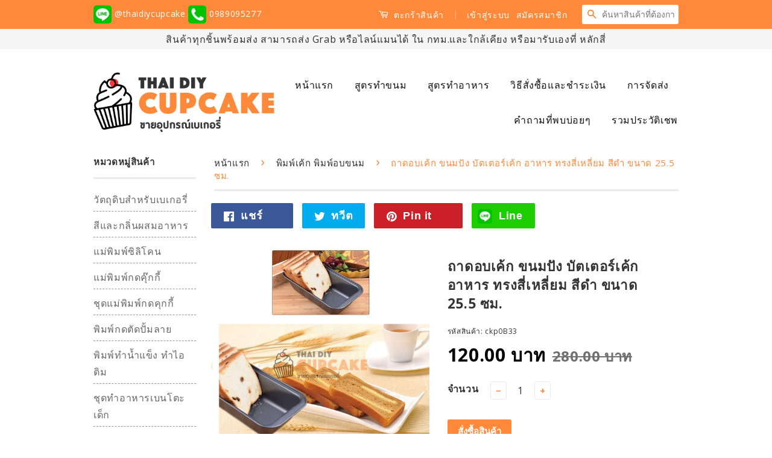

--- FILE ---
content_type: text/html; charset=utf-8
request_url: https://www.thaidiycupcake.com/products/baking-tools-rectangular-non-stick-cheese-toast-mold-non-clay-division-box-oven-baking-bread-cake-baking-tray-black
body_size: 19449
content:
<!doctype html>
<!--[if lt IE 7]><html class="no-js lt-ie9 lt-ie8 lt-ie7" lang="en"> <![endif]-->
<!--[if IE 7]><html class="no-js lt-ie9 lt-ie8" lang="en"> <![endif]-->
<!--[if IE 8]><html class="no-js lt-ie9" lang="en"> <![endif]-->
<!--[if IE 9 ]><html class="ie9 no-js"> <![endif]-->
<!--[if (gt IE 9)|!(IE)]><!--> <html class="no-js"> <!--<![endif]-->
<head>
    <!--
  <script type="text/javascript">
    function addAsterisk() {
    	var qvalue = document.getElementById('q').value;
    	var qvalueStr = qvalue.split(" ");
      	var newqvalue = "";
      	for(var i =0; i < qvalueStr.length; i++){
    		newqvalue += qvalueStr[i] + "* ";   
    	}
      	document.getElementById('q').value = newqvalue;  
	}  
    
    
   
 
    (function e(){var e=document.createElement("script");e.type="text/javascript",e.async=true,e.src="//staticw2.yotpo.com/ixGVKZKrZEzjDQzz9HozfP30HaKXVWJUWzoLo0Cp/widget.js";var t=document.getElementsByTagName("script")[0];t.parentNode.insertBefore(e,t)})();

     
      
</script>
-->
            

  <!-- Basic page needs ================================================== -->
  <meta charset="utf-8">
  <meta http-equiv="X-UA-Compatible" content="IE=edge,chrome=1">
<meta name="p:domain_verify" content="dda67756030a40cd9dfe5be2433b01c3"/>
  
  
  <link rel="shortcut icon" href="//www.thaidiycupcake.com/cdn/shop/t/2/assets/favicon.png?v=81601000922117913661474440658" type="image/png" />
  

  <!-- Title and description ================================================== -->
  <title>
  ขายถาดอบเค้ก ขนมปัง บัตเตอร์เค้ก อาหาร ทรงสี่เหลี่ยม สีดำ ส่งฟรี &ndash; Thai DIY Cupcake
  </title>

  
  <meta name="description" content="ถาดอบเค้ก ขนมปัง บัตเตอร์เค้ก อาหาร ทรงสี่เหลี่ยม สีดำ ขนาด 25.5 ซม. สินค้าพร้อมส่ง สำหรับทำเค้ก ขนมปัง อาหาร ทรงสี่เหลี่ยม สีดำ ขนาด ยาว 25.5 ซม. กว้าง 13 ซม. ลึก 6 ซม. สำหรับก้น ยาว 19.5 กว้าง 9.5 ซม.  ขนาดด้านใน ยาว 21 ซม. กว้าง 11 ซม. น้ำหนัก 174 กรัม ทำจากเหล็กคาร์บอนเคลือบกันติด non-stick">
  

  <!-- Social Meta Tags ================================================== -->
  

  <meta property="og:type" content="product">
  <meta property="og:title" content="ถาดอบเค้ก ขนมปัง บัตเตอร์เค้ก อาหาร ทรงสี่เหลี่ยม สีดำ ขนาด 25.5 ซม.">
  <meta property="og:url" content="https://www.thaidiycupcake.com/products/baking-tools-rectangular-non-stick-cheese-toast-mold-non-clay-division-box-oven-baking-bread-cake-baking-tray-black">
  
  <meta property="og:image" content="http://www.thaidiycupcake.com/cdn/shop/products/Baking_tools_rectangular_non-stick_cheese_toast_mold_non-clay_Division_box_oven_baking_bread_black-6_grande.jpg?v=1527665713">
  <meta property="og:image:secure_url" content="https://www.thaidiycupcake.com/cdn/shop/products/Baking_tools_rectangular_non-stick_cheese_toast_mold_non-clay_Division_box_oven_baking_bread_black-6_grande.jpg?v=1527665713">
  <meta property="og:image:width" content="640" /> 
  <meta property="og:image:height" content="442" />  
 
  <meta property="og:image" content="http://www.thaidiycupcake.com/cdn/shop/products/Baking_tools_rectangular_non-stick_cheese_toast_mold_non-clay_Division_box_oven_baking_bread_black-1_grande.jpg?v=1527665713">
  <meta property="og:image:secure_url" content="https://www.thaidiycupcake.com/cdn/shop/products/Baking_tools_rectangular_non-stick_cheese_toast_mold_non-clay_Division_box_oven_baking_bread_black-1_grande.jpg?v=1527665713">
  <meta property="og:image:width" content="640" /> 
  <meta property="og:image:height" content="442" />  
 
  <meta property="og:image" content="http://www.thaidiycupcake.com/cdn/shop/products/Baking_tools_rectangular_non-stick_cheese_toast_mold_non-clay_Division_box_oven_baking_bread_black-2_grande.jpg?v=1527665713">
  <meta property="og:image:secure_url" content="https://www.thaidiycupcake.com/cdn/shop/products/Baking_tools_rectangular_non-stick_cheese_toast_mold_non-clay_Division_box_oven_baking_bread_black-2_grande.jpg?v=1527665713">
  <meta property="og:image:width" content="640" /> 
  <meta property="og:image:height" content="442" />  
 
  <meta property="og:price:amount" content="120.00">
  <meta property="og:price:currency" content="THB">



  <meta property="og:description" content="ถาดอบเค้ก ขนมปัง บัตเตอร์เค้ก อาหาร ทรงสี่เหลี่ยม สีดำ ขนาด 25.5 ซม. สินค้าพร้อมส่ง สำหรับทำเค้ก ขนมปัง อาหาร ทรงสี่เหลี่ยม สีดำ ขนาด ยาว 25.5 ซม. กว้าง 13 ซม. ลึก 6 ซม. สำหรับก้น ยาว 19.5 กว้าง 9.5 ซม.  ขนาดด้านใน ยาว 21 ซม. กว้าง 11 ซม. น้ำหนัก 174 กรัม ทำจากเหล็กคาร์บอนเคลือบกันติด non-stick">


<meta property="og:site_name" content="Thai DIY Cupcake">




  <meta name="twitter:card" content="summary">



  <meta name="twitter:title" content="ถาดอบเค้ก ขนมปัง บัตเตอร์เค้ก อาหาร ทรงสี่เหลี่ยม สีดำ ขนาด 25.5 ซม.">
  <meta name="twitter:description" content="
ถาดอบเค้ก ขนมปัง บัตเตอร์เค้ก อาหาร ทรงสี่เหลี่ยม สีดำ ขนาด 25.5 ซม.

สินค้าพร้อมส่ง

สำหรับทำเค้ก ขนมปัง อาหาร ทรงสี่เหลี่ยม สีดำ
ขนาด ยาว 25.5 ซม. กว้าง 13 ซม. ลึก 6 ซม. สำหรับก้น ยาว 19.5 กว้าง 9.">
  <meta name="twitter:image" content="https://www.thaidiycupcake.com/cdn/shop/products/Baking_tools_rectangular_non-stick_cheese_toast_mold_non-clay_Division_box_oven_baking_bread_black-6_large.jpg?v=1527665713">
  <meta name="twitter:image:width" content="480">
  <meta name="twitter:image:height" content="480">



  <!-- Helpers ================================================== -->
  <link rel="canonical" href="https://www.thaidiycupcake.com/products/baking-tools-rectangular-non-stick-cheese-toast-mold-non-clay-division-box-oven-baking-bread-cake-baking-tray-black">
  <meta name="viewport" content="width=device-width,initial-scale=1">
  <meta name="theme-color" content="#ff893b">

  
  <!-- Ajaxify Cart Plugin ================================================== -->
  <link href="//www.thaidiycupcake.com/cdn/shop/t/2/assets/ajaxify.scss.css?v=74622178684432594751474273071" rel="stylesheet" type="text/css" media="all" />
  

  <!-- CSS ================================================== -->
  <link href="//www.thaidiycupcake.com/cdn/shop/t/2/assets/timber.scss.css?v=139636354026499097561703395974" rel="stylesheet" type="text/css" media="all" />
  <link href="//www.thaidiycupcake.com/cdn/shop/t/2/assets/theme.scss.css?v=22332739552384016891703395974" rel="stylesheet" type="text/css" media="all" />
  <link href="//www.thaidiycupcake.com/cdn/shop/t/2/assets/theme-customs.scss.css?v=57106666416493648221549012515" rel="stylesheet" type="text/css" media="all" />
  
  
  <link href="//maxcdn.bootstrapcdn.com/font-awesome/4.6.3/css/font-awesome.min.css" rel="stylesheet" type="text/css" media="all" />
  
  

  
  
  
  <link href="//fonts.googleapis.com/css?family=Open+Sans:400,700" rel="stylesheet" type="text/css" media="all" />


  


<link href="//fonts.googleapis.com/css?family=Mitr" rel="stylesheet" type="text/css" media="all" />

  <!-- Header hook for plugins ================================================== -->
  
  
  <script>window.performance && window.performance.mark && window.performance.mark('shopify.content_for_header.start');</script><meta name="google-site-verification" content="Kag3QcTMT63lHFN_2FYeCzPFN8rHn3Qf8PJGt3zBoRA">
<meta id="shopify-digital-wallet" name="shopify-digital-wallet" content="/14983814/digital_wallets/dialog">
<link rel="alternate" type="application/json+oembed" href="https://www.thaidiycupcake.com/products/baking-tools-rectangular-non-stick-cheese-toast-mold-non-clay-division-box-oven-baking-bread-cake-baking-tray-black.oembed">
<script async="async" src="/checkouts/internal/preloads.js?locale=en-TH"></script>
<script id="shopify-features" type="application/json">{"accessToken":"06e67074ea3ba3c14760d88749b9e6bb","betas":["rich-media-storefront-analytics"],"domain":"www.thaidiycupcake.com","predictiveSearch":true,"shopId":14983814,"locale":"en"}</script>
<script>var Shopify = Shopify || {};
Shopify.shop = "thaidiycupcake.myshopify.com";
Shopify.locale = "en";
Shopify.currency = {"active":"THB","rate":"1.0"};
Shopify.country = "TH";
Shopify.theme = {"name":"Classic","id":159821764,"schema_name":null,"schema_version":null,"theme_store_id":721,"role":"main"};
Shopify.theme.handle = "null";
Shopify.theme.style = {"id":null,"handle":null};
Shopify.cdnHost = "www.thaidiycupcake.com/cdn";
Shopify.routes = Shopify.routes || {};
Shopify.routes.root = "/";</script>
<script type="module">!function(o){(o.Shopify=o.Shopify||{}).modules=!0}(window);</script>
<script>!function(o){function n(){var o=[];function n(){o.push(Array.prototype.slice.apply(arguments))}return n.q=o,n}var t=o.Shopify=o.Shopify||{};t.loadFeatures=n(),t.autoloadFeatures=n()}(window);</script>
<script id="shop-js-analytics" type="application/json">{"pageType":"product"}</script>
<script defer="defer" async type="module" src="//www.thaidiycupcake.com/cdn/shopifycloud/shop-js/modules/v2/client.init-shop-cart-sync_C5BV16lS.en.esm.js"></script>
<script defer="defer" async type="module" src="//www.thaidiycupcake.com/cdn/shopifycloud/shop-js/modules/v2/chunk.common_CygWptCX.esm.js"></script>
<script type="module">
  await import("//www.thaidiycupcake.com/cdn/shopifycloud/shop-js/modules/v2/client.init-shop-cart-sync_C5BV16lS.en.esm.js");
await import("//www.thaidiycupcake.com/cdn/shopifycloud/shop-js/modules/v2/chunk.common_CygWptCX.esm.js");

  window.Shopify.SignInWithShop?.initShopCartSync?.({"fedCMEnabled":true,"windoidEnabled":true});

</script>
<script>(function() {
  var isLoaded = false;
  function asyncLoad() {
    if (isLoaded) return;
    isLoaded = true;
    var urls = ["\/\/searchanise-ef84.kxcdn.com\/widgets\/shopify\/init.js?a=5P3J1a2G5k\u0026shop=thaidiycupcake.myshopify.com"];
    for (var i = 0; i < urls.length; i++) {
      var s = document.createElement('script');
      s.type = 'text/javascript';
      s.async = true;
      s.src = urls[i];
      var x = document.getElementsByTagName('script')[0];
      x.parentNode.insertBefore(s, x);
    }
  };
  if(window.attachEvent) {
    window.attachEvent('onload', asyncLoad);
  } else {
    window.addEventListener('load', asyncLoad, false);
  }
})();</script>
<script id="__st">var __st={"a":14983814,"offset":25200,"reqid":"02313aee-8aa0-44c0-8552-053f947cd6e3-1768840875","pageurl":"www.thaidiycupcake.com\/products\/baking-tools-rectangular-non-stick-cheese-toast-mold-non-clay-division-box-oven-baking-bread-cake-baking-tray-black","u":"99b5e5d30f15","p":"product","rtyp":"product","rid":511302238236};</script>
<script>window.ShopifyPaypalV4VisibilityTracking = true;</script>
<script id="captcha-bootstrap">!function(){'use strict';const t='contact',e='account',n='new_comment',o=[[t,t],['blogs',n],['comments',n],[t,'customer']],c=[[e,'customer_login'],[e,'guest_login'],[e,'recover_customer_password'],[e,'create_customer']],r=t=>t.map((([t,e])=>`form[action*='/${t}']:not([data-nocaptcha='true']) input[name='form_type'][value='${e}']`)).join(','),a=t=>()=>t?[...document.querySelectorAll(t)].map((t=>t.form)):[];function s(){const t=[...o],e=r(t);return a(e)}const i='password',u='form_key',d=['recaptcha-v3-token','g-recaptcha-response','h-captcha-response',i],f=()=>{try{return window.sessionStorage}catch{return}},m='__shopify_v',_=t=>t.elements[u];function p(t,e,n=!1){try{const o=window.sessionStorage,c=JSON.parse(o.getItem(e)),{data:r}=function(t){const{data:e,action:n}=t;return t[m]||n?{data:e,action:n}:{data:t,action:n}}(c);for(const[e,n]of Object.entries(r))t.elements[e]&&(t.elements[e].value=n);n&&o.removeItem(e)}catch(o){console.error('form repopulation failed',{error:o})}}const l='form_type',E='cptcha';function T(t){t.dataset[E]=!0}const w=window,h=w.document,L='Shopify',v='ce_forms',y='captcha';let A=!1;((t,e)=>{const n=(g='f06e6c50-85a8-45c8-87d0-21a2b65856fe',I='https://cdn.shopify.com/shopifycloud/storefront-forms-hcaptcha/ce_storefront_forms_captcha_hcaptcha.v1.5.2.iife.js',D={infoText:'Protected by hCaptcha',privacyText:'Privacy',termsText:'Terms'},(t,e,n)=>{const o=w[L][v],c=o.bindForm;if(c)return c(t,g,e,D).then(n);var r;o.q.push([[t,g,e,D],n]),r=I,A||(h.body.append(Object.assign(h.createElement('script'),{id:'captcha-provider',async:!0,src:r})),A=!0)});var g,I,D;w[L]=w[L]||{},w[L][v]=w[L][v]||{},w[L][v].q=[],w[L][y]=w[L][y]||{},w[L][y].protect=function(t,e){n(t,void 0,e),T(t)},Object.freeze(w[L][y]),function(t,e,n,w,h,L){const[v,y,A,g]=function(t,e,n){const i=e?o:[],u=t?c:[],d=[...i,...u],f=r(d),m=r(i),_=r(d.filter((([t,e])=>n.includes(e))));return[a(f),a(m),a(_),s()]}(w,h,L),I=t=>{const e=t.target;return e instanceof HTMLFormElement?e:e&&e.form},D=t=>v().includes(t);t.addEventListener('submit',(t=>{const e=I(t);if(!e)return;const n=D(e)&&!e.dataset.hcaptchaBound&&!e.dataset.recaptchaBound,o=_(e),c=g().includes(e)&&(!o||!o.value);(n||c)&&t.preventDefault(),c&&!n&&(function(t){try{if(!f())return;!function(t){const e=f();if(!e)return;const n=_(t);if(!n)return;const o=n.value;o&&e.removeItem(o)}(t);const e=Array.from(Array(32),(()=>Math.random().toString(36)[2])).join('');!function(t,e){_(t)||t.append(Object.assign(document.createElement('input'),{type:'hidden',name:u})),t.elements[u].value=e}(t,e),function(t,e){const n=f();if(!n)return;const o=[...t.querySelectorAll(`input[type='${i}']`)].map((({name:t})=>t)),c=[...d,...o],r={};for(const[a,s]of new FormData(t).entries())c.includes(a)||(r[a]=s);n.setItem(e,JSON.stringify({[m]:1,action:t.action,data:r}))}(t,e)}catch(e){console.error('failed to persist form',e)}}(e),e.submit())}));const S=(t,e)=>{t&&!t.dataset[E]&&(n(t,e.some((e=>e===t))),T(t))};for(const o of['focusin','change'])t.addEventListener(o,(t=>{const e=I(t);D(e)&&S(e,y())}));const B=e.get('form_key'),M=e.get(l),P=B&&M;t.addEventListener('DOMContentLoaded',(()=>{const t=y();if(P)for(const e of t)e.elements[l].value===M&&p(e,B);[...new Set([...A(),...v().filter((t=>'true'===t.dataset.shopifyCaptcha))])].forEach((e=>S(e,t)))}))}(h,new URLSearchParams(w.location.search),n,t,e,['guest_login'])})(!0,!0)}();</script>
<script integrity="sha256-4kQ18oKyAcykRKYeNunJcIwy7WH5gtpwJnB7kiuLZ1E=" data-source-attribution="shopify.loadfeatures" defer="defer" src="//www.thaidiycupcake.com/cdn/shopifycloud/storefront/assets/storefront/load_feature-a0a9edcb.js" crossorigin="anonymous"></script>
<script data-source-attribution="shopify.dynamic_checkout.dynamic.init">var Shopify=Shopify||{};Shopify.PaymentButton=Shopify.PaymentButton||{isStorefrontPortableWallets:!0,init:function(){window.Shopify.PaymentButton.init=function(){};var t=document.createElement("script");t.src="https://www.thaidiycupcake.com/cdn/shopifycloud/portable-wallets/latest/portable-wallets.en.js",t.type="module",document.head.appendChild(t)}};
</script>
<script data-source-attribution="shopify.dynamic_checkout.buyer_consent">
  function portableWalletsHideBuyerConsent(e){var t=document.getElementById("shopify-buyer-consent"),n=document.getElementById("shopify-subscription-policy-button");t&&n&&(t.classList.add("hidden"),t.setAttribute("aria-hidden","true"),n.removeEventListener("click",e))}function portableWalletsShowBuyerConsent(e){var t=document.getElementById("shopify-buyer-consent"),n=document.getElementById("shopify-subscription-policy-button");t&&n&&(t.classList.remove("hidden"),t.removeAttribute("aria-hidden"),n.addEventListener("click",e))}window.Shopify?.PaymentButton&&(window.Shopify.PaymentButton.hideBuyerConsent=portableWalletsHideBuyerConsent,window.Shopify.PaymentButton.showBuyerConsent=portableWalletsShowBuyerConsent);
</script>
<script data-source-attribution="shopify.dynamic_checkout.cart.bootstrap">document.addEventListener("DOMContentLoaded",(function(){function t(){return document.querySelector("shopify-accelerated-checkout-cart, shopify-accelerated-checkout")}if(t())Shopify.PaymentButton.init();else{new MutationObserver((function(e,n){t()&&(Shopify.PaymentButton.init(),n.disconnect())})).observe(document.body,{childList:!0,subtree:!0})}}));
</script>

<script>window.performance && window.performance.mark && window.performance.mark('shopify.content_for_header.end');</script>

  

  

<!--[if lt IE 9]>
<script src="//cdnjs.cloudflare.com/ajax/libs/html5shiv/3.7.2/html5shiv.min.js" type="text/javascript"></script>
<script src="//www.thaidiycupcake.com/cdn/shop/t/2/assets/respond.min.js?v=52248677837542619231474261917" type="text/javascript"></script>
<link href="//www.thaidiycupcake.com/cdn/shop/t/2/assets/respond-proxy.html" id="respond-proxy" rel="respond-proxy" />
<link href="//www.thaidiycupcake.com/search?q=c7c7dc9d0f45ec63c1491fae38e7873c" id="respond-redirect" rel="respond-redirect" />
<script src="//www.thaidiycupcake.com/search?q=c7c7dc9d0f45ec63c1491fae38e7873c" type="text/javascript"></script>
<![endif]-->



  <script src="//ajax.googleapis.com/ajax/libs/jquery/1.11.0/jquery.min.js" type="text/javascript"></script>
  <script src="//www.thaidiycupcake.com/cdn/shop/t/2/assets/modernizr.min.js?v=26620055551102246001474261917" type="text/javascript"></script>

  
  

        <script src="//www.searchanise.com/widgets/shopify/init.js?a=5P3J1a2G5k"></script>

<script src="https://cdn.shopify.com/extensions/7bc9bb47-adfa-4267-963e-cadee5096caf/inbox-1252/assets/inbox-chat-loader.js" type="text/javascript" defer="defer"></script>
<link href="https://monorail-edge.shopifysvc.com" rel="dns-prefetch">
<script>(function(){if ("sendBeacon" in navigator && "performance" in window) {try {var session_token_from_headers = performance.getEntriesByType('navigation')[0].serverTiming.find(x => x.name == '_s').description;} catch {var session_token_from_headers = undefined;}var session_cookie_matches = document.cookie.match(/_shopify_s=([^;]*)/);var session_token_from_cookie = session_cookie_matches && session_cookie_matches.length === 2 ? session_cookie_matches[1] : "";var session_token = session_token_from_headers || session_token_from_cookie || "";function handle_abandonment_event(e) {var entries = performance.getEntries().filter(function(entry) {return /monorail-edge.shopifysvc.com/.test(entry.name);});if (!window.abandonment_tracked && entries.length === 0) {window.abandonment_tracked = true;var currentMs = Date.now();var navigation_start = performance.timing.navigationStart;var payload = {shop_id: 14983814,url: window.location.href,navigation_start,duration: currentMs - navigation_start,session_token,page_type: "product"};window.navigator.sendBeacon("https://monorail-edge.shopifysvc.com/v1/produce", JSON.stringify({schema_id: "online_store_buyer_site_abandonment/1.1",payload: payload,metadata: {event_created_at_ms: currentMs,event_sent_at_ms: currentMs}}));}}window.addEventListener('pagehide', handle_abandonment_event);}}());</script>
<script id="web-pixels-manager-setup">(function e(e,d,r,n,o){if(void 0===o&&(o={}),!Boolean(null===(a=null===(i=window.Shopify)||void 0===i?void 0:i.analytics)||void 0===a?void 0:a.replayQueue)){var i,a;window.Shopify=window.Shopify||{};var t=window.Shopify;t.analytics=t.analytics||{};var s=t.analytics;s.replayQueue=[],s.publish=function(e,d,r){return s.replayQueue.push([e,d,r]),!0};try{self.performance.mark("wpm:start")}catch(e){}var l=function(){var e={modern:/Edge?\/(1{2}[4-9]|1[2-9]\d|[2-9]\d{2}|\d{4,})\.\d+(\.\d+|)|Firefox\/(1{2}[4-9]|1[2-9]\d|[2-9]\d{2}|\d{4,})\.\d+(\.\d+|)|Chrom(ium|e)\/(9{2}|\d{3,})\.\d+(\.\d+|)|(Maci|X1{2}).+ Version\/(15\.\d+|(1[6-9]|[2-9]\d|\d{3,})\.\d+)([,.]\d+|)( \(\w+\)|)( Mobile\/\w+|) Safari\/|Chrome.+OPR\/(9{2}|\d{3,})\.\d+\.\d+|(CPU[ +]OS|iPhone[ +]OS|CPU[ +]iPhone|CPU IPhone OS|CPU iPad OS)[ +]+(15[._]\d+|(1[6-9]|[2-9]\d|\d{3,})[._]\d+)([._]\d+|)|Android:?[ /-](13[3-9]|1[4-9]\d|[2-9]\d{2}|\d{4,})(\.\d+|)(\.\d+|)|Android.+Firefox\/(13[5-9]|1[4-9]\d|[2-9]\d{2}|\d{4,})\.\d+(\.\d+|)|Android.+Chrom(ium|e)\/(13[3-9]|1[4-9]\d|[2-9]\d{2}|\d{4,})\.\d+(\.\d+|)|SamsungBrowser\/([2-9]\d|\d{3,})\.\d+/,legacy:/Edge?\/(1[6-9]|[2-9]\d|\d{3,})\.\d+(\.\d+|)|Firefox\/(5[4-9]|[6-9]\d|\d{3,})\.\d+(\.\d+|)|Chrom(ium|e)\/(5[1-9]|[6-9]\d|\d{3,})\.\d+(\.\d+|)([\d.]+$|.*Safari\/(?![\d.]+ Edge\/[\d.]+$))|(Maci|X1{2}).+ Version\/(10\.\d+|(1[1-9]|[2-9]\d|\d{3,})\.\d+)([,.]\d+|)( \(\w+\)|)( Mobile\/\w+|) Safari\/|Chrome.+OPR\/(3[89]|[4-9]\d|\d{3,})\.\d+\.\d+|(CPU[ +]OS|iPhone[ +]OS|CPU[ +]iPhone|CPU IPhone OS|CPU iPad OS)[ +]+(10[._]\d+|(1[1-9]|[2-9]\d|\d{3,})[._]\d+)([._]\d+|)|Android:?[ /-](13[3-9]|1[4-9]\d|[2-9]\d{2}|\d{4,})(\.\d+|)(\.\d+|)|Mobile Safari.+OPR\/([89]\d|\d{3,})\.\d+\.\d+|Android.+Firefox\/(13[5-9]|1[4-9]\d|[2-9]\d{2}|\d{4,})\.\d+(\.\d+|)|Android.+Chrom(ium|e)\/(13[3-9]|1[4-9]\d|[2-9]\d{2}|\d{4,})\.\d+(\.\d+|)|Android.+(UC? ?Browser|UCWEB|U3)[ /]?(15\.([5-9]|\d{2,})|(1[6-9]|[2-9]\d|\d{3,})\.\d+)\.\d+|SamsungBrowser\/(5\.\d+|([6-9]|\d{2,})\.\d+)|Android.+MQ{2}Browser\/(14(\.(9|\d{2,})|)|(1[5-9]|[2-9]\d|\d{3,})(\.\d+|))(\.\d+|)|K[Aa][Ii]OS\/(3\.\d+|([4-9]|\d{2,})\.\d+)(\.\d+|)/},d=e.modern,r=e.legacy,n=navigator.userAgent;return n.match(d)?"modern":n.match(r)?"legacy":"unknown"}(),u="modern"===l?"modern":"legacy",c=(null!=n?n:{modern:"",legacy:""})[u],f=function(e){return[e.baseUrl,"/wpm","/b",e.hashVersion,"modern"===e.buildTarget?"m":"l",".js"].join("")}({baseUrl:d,hashVersion:r,buildTarget:u}),m=function(e){var d=e.version,r=e.bundleTarget,n=e.surface,o=e.pageUrl,i=e.monorailEndpoint;return{emit:function(e){var a=e.status,t=e.errorMsg,s=(new Date).getTime(),l=JSON.stringify({metadata:{event_sent_at_ms:s},events:[{schema_id:"web_pixels_manager_load/3.1",payload:{version:d,bundle_target:r,page_url:o,status:a,surface:n,error_msg:t},metadata:{event_created_at_ms:s}}]});if(!i)return console&&console.warn&&console.warn("[Web Pixels Manager] No Monorail endpoint provided, skipping logging."),!1;try{return self.navigator.sendBeacon.bind(self.navigator)(i,l)}catch(e){}var u=new XMLHttpRequest;try{return u.open("POST",i,!0),u.setRequestHeader("Content-Type","text/plain"),u.send(l),!0}catch(e){return console&&console.warn&&console.warn("[Web Pixels Manager] Got an unhandled error while logging to Monorail."),!1}}}}({version:r,bundleTarget:l,surface:e.surface,pageUrl:self.location.href,monorailEndpoint:e.monorailEndpoint});try{o.browserTarget=l,function(e){var d=e.src,r=e.async,n=void 0===r||r,o=e.onload,i=e.onerror,a=e.sri,t=e.scriptDataAttributes,s=void 0===t?{}:t,l=document.createElement("script"),u=document.querySelector("head"),c=document.querySelector("body");if(l.async=n,l.src=d,a&&(l.integrity=a,l.crossOrigin="anonymous"),s)for(var f in s)if(Object.prototype.hasOwnProperty.call(s,f))try{l.dataset[f]=s[f]}catch(e){}if(o&&l.addEventListener("load",o),i&&l.addEventListener("error",i),u)u.appendChild(l);else{if(!c)throw new Error("Did not find a head or body element to append the script");c.appendChild(l)}}({src:f,async:!0,onload:function(){if(!function(){var e,d;return Boolean(null===(d=null===(e=window.Shopify)||void 0===e?void 0:e.analytics)||void 0===d?void 0:d.initialized)}()){var d=window.webPixelsManager.init(e)||void 0;if(d){var r=window.Shopify.analytics;r.replayQueue.forEach((function(e){var r=e[0],n=e[1],o=e[2];d.publishCustomEvent(r,n,o)})),r.replayQueue=[],r.publish=d.publishCustomEvent,r.visitor=d.visitor,r.initialized=!0}}},onerror:function(){return m.emit({status:"failed",errorMsg:"".concat(f," has failed to load")})},sri:function(e){var d=/^sha384-[A-Za-z0-9+/=]+$/;return"string"==typeof e&&d.test(e)}(c)?c:"",scriptDataAttributes:o}),m.emit({status:"loading"})}catch(e){m.emit({status:"failed",errorMsg:(null==e?void 0:e.message)||"Unknown error"})}}})({shopId: 14983814,storefrontBaseUrl: "https://www.thaidiycupcake.com",extensionsBaseUrl: "https://extensions.shopifycdn.com/cdn/shopifycloud/web-pixels-manager",monorailEndpoint: "https://monorail-edge.shopifysvc.com/unstable/produce_batch",surface: "storefront-renderer",enabledBetaFlags: ["2dca8a86"],webPixelsConfigList: [{"id":"431325289","configuration":"{\"apiKey\":\"5P3J1a2G5k\", \"host\":\"searchserverapi.com\"}","eventPayloadVersion":"v1","runtimeContext":"STRICT","scriptVersion":"5559ea45e47b67d15b30b79e7c6719da","type":"APP","apiClientId":578825,"privacyPurposes":["ANALYTICS"],"dataSharingAdjustments":{"protectedCustomerApprovalScopes":["read_customer_personal_data"]}},{"id":"364511337","configuration":"{\"config\":\"{\\\"pixel_id\\\":\\\"G-BVHVJNN1G9\\\",\\\"target_country\\\":\\\"TH\\\",\\\"gtag_events\\\":[{\\\"type\\\":\\\"search\\\",\\\"action_label\\\":[\\\"G-BVHVJNN1G9\\\",\\\"AW-1005464065\\\/cqSlCNjC-awBEIHUuN8D\\\"]},{\\\"type\\\":\\\"begin_checkout\\\",\\\"action_label\\\":[\\\"G-BVHVJNN1G9\\\",\\\"AW-1005464065\\\/m50pCNXC-awBEIHUuN8D\\\"]},{\\\"type\\\":\\\"view_item\\\",\\\"action_label\\\":[\\\"G-BVHVJNN1G9\\\",\\\"AW-1005464065\\\/sftyCOm--awBEIHUuN8D\\\",\\\"MC-GK1E6LNLJ3\\\"]},{\\\"type\\\":\\\"purchase\\\",\\\"action_label\\\":[\\\"G-BVHVJNN1G9\\\",\\\"AW-1005464065\\\/mnWoCOa--awBEIHUuN8D\\\",\\\"MC-GK1E6LNLJ3\\\"]},{\\\"type\\\":\\\"page_view\\\",\\\"action_label\\\":[\\\"G-BVHVJNN1G9\\\",\\\"AW-1005464065\\\/2bQiCOO--awBEIHUuN8D\\\",\\\"MC-GK1E6LNLJ3\\\"]},{\\\"type\\\":\\\"add_payment_info\\\",\\\"action_label\\\":[\\\"G-BVHVJNN1G9\\\",\\\"AW-1005464065\\\/Cw38CNvC-awBEIHUuN8D\\\"]},{\\\"type\\\":\\\"add_to_cart\\\",\\\"action_label\\\":[\\\"G-BVHVJNN1G9\\\",\\\"AW-1005464065\\\/buUqCOy--awBEIHUuN8D\\\"]}],\\\"enable_monitoring_mode\\\":false}\"}","eventPayloadVersion":"v1","runtimeContext":"OPEN","scriptVersion":"b2a88bafab3e21179ed38636efcd8a93","type":"APP","apiClientId":1780363,"privacyPurposes":[],"dataSharingAdjustments":{"protectedCustomerApprovalScopes":["read_customer_address","read_customer_email","read_customer_name","read_customer_personal_data","read_customer_phone"]}},{"id":"154665065","configuration":"{\"pixel_id\":\"1722841044607822\",\"pixel_type\":\"facebook_pixel\",\"metaapp_system_user_token\":\"-\"}","eventPayloadVersion":"v1","runtimeContext":"OPEN","scriptVersion":"ca16bc87fe92b6042fbaa3acc2fbdaa6","type":"APP","apiClientId":2329312,"privacyPurposes":["ANALYTICS","MARKETING","SALE_OF_DATA"],"dataSharingAdjustments":{"protectedCustomerApprovalScopes":["read_customer_address","read_customer_email","read_customer_name","read_customer_personal_data","read_customer_phone"]}},{"id":"shopify-app-pixel","configuration":"{}","eventPayloadVersion":"v1","runtimeContext":"STRICT","scriptVersion":"0450","apiClientId":"shopify-pixel","type":"APP","privacyPurposes":["ANALYTICS","MARKETING"]},{"id":"shopify-custom-pixel","eventPayloadVersion":"v1","runtimeContext":"LAX","scriptVersion":"0450","apiClientId":"shopify-pixel","type":"CUSTOM","privacyPurposes":["ANALYTICS","MARKETING"]}],isMerchantRequest: false,initData: {"shop":{"name":"Thai DIY Cupcake","paymentSettings":{"currencyCode":"THB"},"myshopifyDomain":"thaidiycupcake.myshopify.com","countryCode":"TH","storefrontUrl":"https:\/\/www.thaidiycupcake.com"},"customer":null,"cart":null,"checkout":null,"productVariants":[{"price":{"amount":120.0,"currencyCode":"THB"},"product":{"title":"ถาดอบเค้ก ขนมปัง บัตเตอร์เค้ก อาหาร ทรงสี่เหลี่ยม สีดำ ขนาด 25.5 ซม.","vendor":"ready-to-ship","id":"511302238236","untranslatedTitle":"ถาดอบเค้ก ขนมปัง บัตเตอร์เค้ก อาหาร ทรงสี่เหลี่ยม สีดำ ขนาด 25.5 ซม.","url":"\/products\/baking-tools-rectangular-non-stick-cheese-toast-mold-non-clay-division-box-oven-baking-bread-cake-baking-tray-black","type":"แม่พิมพ์เค้ก"},"id":"6560771702812","image":{"src":"\/\/www.thaidiycupcake.com\/cdn\/shop\/products\/Baking_tools_rectangular_non-stick_cheese_toast_mold_non-clay_Division_box_oven_baking_bread_black-6.jpg?v=1527665713"},"sku":"ckp0B33","title":"Default Title","untranslatedTitle":"Default Title"}],"purchasingCompany":null},},"https://www.thaidiycupcake.com/cdn","fcfee988w5aeb613cpc8e4bc33m6693e112",{"modern":"","legacy":""},{"shopId":"14983814","storefrontBaseUrl":"https:\/\/www.thaidiycupcake.com","extensionBaseUrl":"https:\/\/extensions.shopifycdn.com\/cdn\/shopifycloud\/web-pixels-manager","surface":"storefront-renderer","enabledBetaFlags":"[\"2dca8a86\"]","isMerchantRequest":"false","hashVersion":"fcfee988w5aeb613cpc8e4bc33m6693e112","publish":"custom","events":"[[\"page_viewed\",{}],[\"product_viewed\",{\"productVariant\":{\"price\":{\"amount\":120.0,\"currencyCode\":\"THB\"},\"product\":{\"title\":\"ถาดอบเค้ก ขนมปัง บัตเตอร์เค้ก อาหาร ทรงสี่เหลี่ยม สีดำ ขนาด 25.5 ซม.\",\"vendor\":\"ready-to-ship\",\"id\":\"511302238236\",\"untranslatedTitle\":\"ถาดอบเค้ก ขนมปัง บัตเตอร์เค้ก อาหาร ทรงสี่เหลี่ยม สีดำ ขนาด 25.5 ซม.\",\"url\":\"\/products\/baking-tools-rectangular-non-stick-cheese-toast-mold-non-clay-division-box-oven-baking-bread-cake-baking-tray-black\",\"type\":\"แม่พิมพ์เค้ก\"},\"id\":\"6560771702812\",\"image\":{\"src\":\"\/\/www.thaidiycupcake.com\/cdn\/shop\/products\/Baking_tools_rectangular_non-stick_cheese_toast_mold_non-clay_Division_box_oven_baking_bread_black-6.jpg?v=1527665713\"},\"sku\":\"ckp0B33\",\"title\":\"Default Title\",\"untranslatedTitle\":\"Default Title\"}}]]"});</script><script>
  window.ShopifyAnalytics = window.ShopifyAnalytics || {};
  window.ShopifyAnalytics.meta = window.ShopifyAnalytics.meta || {};
  window.ShopifyAnalytics.meta.currency = 'THB';
  var meta = {"product":{"id":511302238236,"gid":"gid:\/\/shopify\/Product\/511302238236","vendor":"ready-to-ship","type":"แม่พิมพ์เค้ก","handle":"baking-tools-rectangular-non-stick-cheese-toast-mold-non-clay-division-box-oven-baking-bread-cake-baking-tray-black","variants":[{"id":6560771702812,"price":12000,"name":"ถาดอบเค้ก ขนมปัง บัตเตอร์เค้ก อาหาร ทรงสี่เหลี่ยม สีดำ ขนาด 25.5 ซม.","public_title":null,"sku":"ckp0B33"}],"remote":false},"page":{"pageType":"product","resourceType":"product","resourceId":511302238236,"requestId":"02313aee-8aa0-44c0-8552-053f947cd6e3-1768840875"}};
  for (var attr in meta) {
    window.ShopifyAnalytics.meta[attr] = meta[attr];
  }
</script>
<script class="analytics">
  (function () {
    var customDocumentWrite = function(content) {
      var jquery = null;

      if (window.jQuery) {
        jquery = window.jQuery;
      } else if (window.Checkout && window.Checkout.$) {
        jquery = window.Checkout.$;
      }

      if (jquery) {
        jquery('body').append(content);
      }
    };

    var hasLoggedConversion = function(token) {
      if (token) {
        return document.cookie.indexOf('loggedConversion=' + token) !== -1;
      }
      return false;
    }

    var setCookieIfConversion = function(token) {
      if (token) {
        var twoMonthsFromNow = new Date(Date.now());
        twoMonthsFromNow.setMonth(twoMonthsFromNow.getMonth() + 2);

        document.cookie = 'loggedConversion=' + token + '; expires=' + twoMonthsFromNow;
      }
    }

    var trekkie = window.ShopifyAnalytics.lib = window.trekkie = window.trekkie || [];
    if (trekkie.integrations) {
      return;
    }
    trekkie.methods = [
      'identify',
      'page',
      'ready',
      'track',
      'trackForm',
      'trackLink'
    ];
    trekkie.factory = function(method) {
      return function() {
        var args = Array.prototype.slice.call(arguments);
        args.unshift(method);
        trekkie.push(args);
        return trekkie;
      };
    };
    for (var i = 0; i < trekkie.methods.length; i++) {
      var key = trekkie.methods[i];
      trekkie[key] = trekkie.factory(key);
    }
    trekkie.load = function(config) {
      trekkie.config = config || {};
      trekkie.config.initialDocumentCookie = document.cookie;
      var first = document.getElementsByTagName('script')[0];
      var script = document.createElement('script');
      script.type = 'text/javascript';
      script.onerror = function(e) {
        var scriptFallback = document.createElement('script');
        scriptFallback.type = 'text/javascript';
        scriptFallback.onerror = function(error) {
                var Monorail = {
      produce: function produce(monorailDomain, schemaId, payload) {
        var currentMs = new Date().getTime();
        var event = {
          schema_id: schemaId,
          payload: payload,
          metadata: {
            event_created_at_ms: currentMs,
            event_sent_at_ms: currentMs
          }
        };
        return Monorail.sendRequest("https://" + monorailDomain + "/v1/produce", JSON.stringify(event));
      },
      sendRequest: function sendRequest(endpointUrl, payload) {
        // Try the sendBeacon API
        if (window && window.navigator && typeof window.navigator.sendBeacon === 'function' && typeof window.Blob === 'function' && !Monorail.isIos12()) {
          var blobData = new window.Blob([payload], {
            type: 'text/plain'
          });

          if (window.navigator.sendBeacon(endpointUrl, blobData)) {
            return true;
          } // sendBeacon was not successful

        } // XHR beacon

        var xhr = new XMLHttpRequest();

        try {
          xhr.open('POST', endpointUrl);
          xhr.setRequestHeader('Content-Type', 'text/plain');
          xhr.send(payload);
        } catch (e) {
          console.log(e);
        }

        return false;
      },
      isIos12: function isIos12() {
        return window.navigator.userAgent.lastIndexOf('iPhone; CPU iPhone OS 12_') !== -1 || window.navigator.userAgent.lastIndexOf('iPad; CPU OS 12_') !== -1;
      }
    };
    Monorail.produce('monorail-edge.shopifysvc.com',
      'trekkie_storefront_load_errors/1.1',
      {shop_id: 14983814,
      theme_id: 159821764,
      app_name: "storefront",
      context_url: window.location.href,
      source_url: "//www.thaidiycupcake.com/cdn/s/trekkie.storefront.cd680fe47e6c39ca5d5df5f0a32d569bc48c0f27.min.js"});

        };
        scriptFallback.async = true;
        scriptFallback.src = '//www.thaidiycupcake.com/cdn/s/trekkie.storefront.cd680fe47e6c39ca5d5df5f0a32d569bc48c0f27.min.js';
        first.parentNode.insertBefore(scriptFallback, first);
      };
      script.async = true;
      script.src = '//www.thaidiycupcake.com/cdn/s/trekkie.storefront.cd680fe47e6c39ca5d5df5f0a32d569bc48c0f27.min.js';
      first.parentNode.insertBefore(script, first);
    };
    trekkie.load(
      {"Trekkie":{"appName":"storefront","development":false,"defaultAttributes":{"shopId":14983814,"isMerchantRequest":null,"themeId":159821764,"themeCityHash":"6716396976847107672","contentLanguage":"en","currency":"THB","eventMetadataId":"0332e3f7-5777-48be-852a-5050de8991cd"},"isServerSideCookieWritingEnabled":true,"monorailRegion":"shop_domain","enabledBetaFlags":["65f19447"]},"Session Attribution":{},"S2S":{"facebookCapiEnabled":true,"source":"trekkie-storefront-renderer","apiClientId":580111}}
    );

    var loaded = false;
    trekkie.ready(function() {
      if (loaded) return;
      loaded = true;

      window.ShopifyAnalytics.lib = window.trekkie;

      var originalDocumentWrite = document.write;
      document.write = customDocumentWrite;
      try { window.ShopifyAnalytics.merchantGoogleAnalytics.call(this); } catch(error) {};
      document.write = originalDocumentWrite;

      window.ShopifyAnalytics.lib.page(null,{"pageType":"product","resourceType":"product","resourceId":511302238236,"requestId":"02313aee-8aa0-44c0-8552-053f947cd6e3-1768840875","shopifyEmitted":true});

      var match = window.location.pathname.match(/checkouts\/(.+)\/(thank_you|post_purchase)/)
      var token = match? match[1]: undefined;
      if (!hasLoggedConversion(token)) {
        setCookieIfConversion(token);
        window.ShopifyAnalytics.lib.track("Viewed Product",{"currency":"THB","variantId":6560771702812,"productId":511302238236,"productGid":"gid:\/\/shopify\/Product\/511302238236","name":"ถาดอบเค้ก ขนมปัง บัตเตอร์เค้ก อาหาร ทรงสี่เหลี่ยม สีดำ ขนาด 25.5 ซม.","price":"120.00","sku":"ckp0B33","brand":"ready-to-ship","variant":null,"category":"แม่พิมพ์เค้ก","nonInteraction":true,"remote":false},undefined,undefined,{"shopifyEmitted":true});
      window.ShopifyAnalytics.lib.track("monorail:\/\/trekkie_storefront_viewed_product\/1.1",{"currency":"THB","variantId":6560771702812,"productId":511302238236,"productGid":"gid:\/\/shopify\/Product\/511302238236","name":"ถาดอบเค้ก ขนมปัง บัตเตอร์เค้ก อาหาร ทรงสี่เหลี่ยม สีดำ ขนาด 25.5 ซม.","price":"120.00","sku":"ckp0B33","brand":"ready-to-ship","variant":null,"category":"แม่พิมพ์เค้ก","nonInteraction":true,"remote":false,"referer":"https:\/\/www.thaidiycupcake.com\/products\/baking-tools-rectangular-non-stick-cheese-toast-mold-non-clay-division-box-oven-baking-bread-cake-baking-tray-black"});
      }
    });


        var eventsListenerScript = document.createElement('script');
        eventsListenerScript.async = true;
        eventsListenerScript.src = "//www.thaidiycupcake.com/cdn/shopifycloud/storefront/assets/shop_events_listener-3da45d37.js";
        document.getElementsByTagName('head')[0].appendChild(eventsListenerScript);

})();</script>
  <script>
  if (!window.ga || (window.ga && typeof window.ga !== 'function')) {
    window.ga = function ga() {
      (window.ga.q = window.ga.q || []).push(arguments);
      if (window.Shopify && window.Shopify.analytics && typeof window.Shopify.analytics.publish === 'function') {
        window.Shopify.analytics.publish("ga_stub_called", {}, {sendTo: "google_osp_migration"});
      }
      console.error("Shopify's Google Analytics stub called with:", Array.from(arguments), "\nSee https://help.shopify.com/manual/promoting-marketing/pixels/pixel-migration#google for more information.");
    };
    if (window.Shopify && window.Shopify.analytics && typeof window.Shopify.analytics.publish === 'function') {
      window.Shopify.analytics.publish("ga_stub_initialized", {}, {sendTo: "google_osp_migration"});
    }
  }
</script>
<script
  defer
  src="https://www.thaidiycupcake.com/cdn/shopifycloud/perf-kit/shopify-perf-kit-3.0.4.min.js"
  data-application="storefront-renderer"
  data-shop-id="14983814"
  data-render-region="gcp-us-central1"
  data-page-type="product"
  data-theme-instance-id="159821764"
  data-theme-name=""
  data-theme-version=""
  data-monorail-region="shop_domain"
  data-resource-timing-sampling-rate="10"
  data-shs="true"
  data-shs-beacon="true"
  data-shs-export-with-fetch="true"
  data-shs-logs-sample-rate="1"
  data-shs-beacon-endpoint="https://www.thaidiycupcake.com/api/collect"
></script>
</head>

<body id="" class="template-product" >

  <div class="header-bar">
  <div class="wrapper medium-down--hide">
    <div class="large--display-table">
      <div class="header-bar__left large--display-table-cell">
        
          <div class="top-bar">
          <a href="http://nav.cx/5ztSGFW" target="_blank" class="line-link-btn">
	<img src="//www.thaidiycupcake.com/cdn/shop/t/2/assets/line-btn.png?v=181495044327115559581485327331" class="line-btn" height="30px"> 
  @thaidiycupcake
</a> 
<a href="tel:0989095277" target="_blank" class="tel-link-btn">
  <img src="//www.thaidiycupcake.com/cdn/shop/t/2/assets/tel-btn.png?v=38933141087505817701485327341" class="line-btn" height="30px" >              
  0989095277
</a>
          </div>
        
        	
        
      </div>

      <div class="header-bar__right large--display-table-cell">
        <div class="header-bar__module">
          <a href="/cart" class="cart-toggle">
            <span class="icon icon-cart header-bar__cart-icon" aria-hidden="true"></span>
            ตะกร้าสินค้า
            <span class="cart-count header-bar__cart-count hidden-count">0</span>
          </a>
        </div>

        
          <span class="header-bar__sep" aria-hidden="true">|</span>
          <ul class="header-bar__module header-bar__module--list">
            
              <li>
                <a href="/account/login" id="customer_login_link">เข้าสู่ระบบ</a>
              </li>
              <li>
                <a href="/account/register" id="customer_register_link">สมัครสมาชิก</a>
              </li>
            
          </ul>
        
        
        
          <div class="header-bar__module header-bar__search">
            

<script src="//www.thaidiycupcake.com/cdn/shop/t/2/assets/myJs.js?v=130019319694837030441494178978" type="text/javascript"></script>


  <form action="/search" method="get" class="header-bar__search-form clearfix" role="search">
    
    <input  id= "my_search" type="search" placeholder="ค้นหาสินค้าที่ต้องการ"  name="q" value="" aria-label="ค้นหาสินค้าที่ต้องการ" class="header-bar__search-input">
    <button type="submit" class="btn icon-fallback-text header-bar__search-submit">
      <span class="icon icon-search" aria-hidden="true"></span>
      <span class="fallback-text">ค้นหา</span>
    </button>
  </form>


          </div>
        

      </div>
    </div>
  </div>
  
  
  
  <div class="wrapper large--hide">
    <button type="button" class="mobile-nav-trigger" id="MobileNavTrigger">
      <span class="icon icon-hamburger" aria-hidden="true"></span>
      เมนู
    </button>
    <a href="/cart" class="cart-toggle mobile-cart-toggle">
      <span class="icon icon-cart header-bar__cart-icon" aria-hidden="true"></span>
      ตะกร้าสินค้า <span class="cart-count hidden-count">0</span>
    </a>
  </div>
  <ul id="MobileNav" class="mobile-nav large--hide">
  
  
  
  <li class="mobile-nav__link" aria-haspopup="true">
    
      <a href="/" class="mobile-nav">
        หน้าแรก
      </a>
    
  </li>
  
  
  <li class="mobile-nav__link" aria-haspopup="true">
    
      <a href="/blogs/cupcake-recipes" class="mobile-nav">
        สูตรทำขนม
      </a>
    
  </li>
  
  
  <li class="mobile-nav__link" aria-haspopup="true">
    
      <a href="/blogs/blog" class="mobile-nav">
        สูตรทำอาหาร
      </a>
    
  </li>
  
  
  <li class="mobile-nav__link" aria-haspopup="true">
    
      <a href="/pages/payment" class="mobile-nav">
        วิธีสั่งซื้อและชำระเงิน
      </a>
    
  </li>
  
  
  <li class="mobile-nav__link" aria-haspopup="true">
    
      <a href="/pages/shipping-and-refund" class="mobile-nav">
        การจัดส่ง
      </a>
    
  </li>
  
  
  <li class="mobile-nav__link" aria-haspopup="true">
    
      <a href="/pages/faqs" class="mobile-nav">
        คำถามที่พบบ่อยๆ
      </a>
    
  </li>
  
  
  <li class="mobile-nav__link" aria-haspopup="true">
    
      <a href="/blogs/famous-pastry-culinary-chef" class="mobile-nav">
        รวมประวัติเชพ
      </a>
    
  </li>
  
  
    
      
      
      
      
      
        <li class="mobile-nav__link" aria-haspopup="true">
  <a href="#" class="mobile-nav__sublist-trigger">
    หมวดหมู่สินค้า
    <span class="icon-fallback-text mobile-nav__sublist-expand">
  <span class="icon icon-plus" aria-hidden="true"></span>
  <span class="fallback-text">+</span>
</span>
<span class="icon-fallback-text mobile-nav__sublist-contract">
  <span class="icon icon-minus" aria-hidden="true"></span>
  <span class="fallback-text">-</span>
</span>
  </a>
  <ul class="mobile-nav__sublist">
  
    
      
      
        <li class="mobile-nav__sublist-link">
          <a href="/collections/baking-ingredients">วัตถุดิบสำหรับเบเกอรี่</a>
        </li>
      
    
  
    
      
      
        <li class="mobile-nav__sublist-link">
          <a href="/collections/color-flavour-for-food">สีและกลิ่นผสมอาหาร</a>
        </li>
      
    
  
    
      
      
        <li class="mobile-nav__sublist-link">
          <a href="/collections/silicone-mold">แม่พิมพ์ซิลิโคน</a>
        </li>
      
    
  
    
      
      
        <li class="mobile-nav__sublist-link">
          <a href="/collections/cookiecuttermold">แม่พิมพ์กดคุ๊กกี้</a>
        </li>
      
    
  
    
      
      
        <li class="mobile-nav__sublist-link">
          <a href="/collections/cookie-cutter-bundle-set">ชุดแม่พิมพ์กดคุกกี้</a>
        </li>
      
    
  
    
      
      
        <li class="mobile-nav__sublist-link">
          <a href="/collections/fondant-plungers-cookie-plungers">พิมพ์กดตัดปั้มลาย</a>
        </li>
      
    
  
    
      
      
        <li class="mobile-nav__sublist-link">
          <a href="/collections/ice-cube-mold">พิมพ์ทำน้ำแข็ง ทำไอติม</a>
        </li>
      
    
  
    
      
      
        <li class="mobile-nav__sublist-link">
          <a href="/collections/kid-bento-kitchen-tools">ชุดทำอาหารเบนโตะเด็ก</a>
        </li>
      
    
  
    
      
      
        <li class="mobile-nav__sublist-link">
          <a href="/collections/stencils">แผ่น Stencils</a>
        </li>
      
    
  
    
      
      
        <li class="mobile-nav__sublist-link">
          <a href="/collections/baking-molds">พิมพ์เค้ก พิมพ์อบขนม</a>
        </li>
      
    
  
    
      
      
        <li class="mobile-nav__sublist-link">
          <a href="/collections/moon-cake-molds">พิมพ์ขนมไหว้พระจันทร์</a>
        </li>
      
    
  
    
      
      
        <li class="mobile-nav__sublist-link">
          <a href="/collections/mousse-ring-mold">พิมพ์วงแหวน</a>
        </li>
      
    
  
    
      
      
        <li class="mobile-nav__sublist-link">
          <a href="/collections/cakedecoratingtools">อุปกรณ์งานฟองดอง งานตกแต่ง</a>
        </li>
      
    
  
    
      
      
        <li class="mobile-nav__sublist-link">
          <a href="/collections/paper-packaging">ถาดกระดาษ ซองกระดาษ แผ่นรองกระดาษ </a>
        </li>
      
    
  
    
      
      
        <li class="mobile-nav__sublist-link">
          <a href="/collections/cupcakeboxes">กล่องเค้ก และกล่องใส่คัพเค้ก</a>
        </li>
      
    
  
    
      
      
        <li class="mobile-nav__sublist-link">
          <a href="/collections/sieve-stainless-steel-304-wire-mesh">ตะแกรงอย่างดี</a>
        </li>
      
    
  
    
      
      
        <li class="mobile-nav__sublist-link">
          <a href="/collections/cakenozzles">หัวบีบและอุปกรณ์</a>
        </li>
      
    
  
    
      
      
        <li class="mobile-nav__sublist-link">
          <a href="/collections/self-sealed-plastic-bags">ถุงพลาสติกขนม มีซีล</a>
        </li>
      
    
  
    
      
      
        <li class="mobile-nav__sublist-link">
          <a href="/collections/paper-decoration-tags">ป้าย สติ๊กเกอร์ตกแต่ง</a>
        </li>
      
    
  
    
      
      
        <li class="mobile-nav__sublist-link">
          <a href="/collections/plastic-cups-lids-packaging">แก้วถ้วย บรรจุภัณฑ์พลาสติก</a>
        </li>
      
    
  
    
      
      
        <li class="mobile-nav__sublist-link">
          <a href="/collections/cupcakecups">กระทง ถ้วยคัพเค้ก</a>
        </li>
      
    
  
    
      
      
        <li class="mobile-nav__sublist-link">
          <a href="/collections/foil-packaging">ถาดฟอยล์</a>
        </li>
      
    
  
    
      
      
        <li class="mobile-nav__sublist-link">
          <a href="/collections/bakery-necessities">อุปกรณ์เบเกอรี่อื่นๆ</a>
        </li>
      
    
  
    
      
      
        <li class="mobile-nav__sublist-link">
          <a href="/collections/coffee-equipments">อุปกรณ์กาแฟ</a>
        </li>
      
    
  
    
      
      
        <li class="mobile-nav__sublist-link">
          <a href="/collections/kitchen-utensil">อุปกรณ์ทำครัว และประกอบอาหาร</a>
        </li>
      
    
  
  </ul>
</li>


      
    
      
      
      
      
      
    
      
      
      
      
      
    
      
      
      
      
      
    
      
      
      
      
      
    
    
    
    
    
  
    
  

  
    
      <li class="mobile-nav__link">
        <a href="/account/login" id="customer_login_link">เข้าสู่ระบบ</a>
      </li>
      <li class="mobile-nav__link">
        <a href="/account/register" id="customer_register_link">สมัครสมาชิก</a>
      </li>
    
  
  
  <li class="mobile-nav__link">
    
      <div class="header-bar__module header-bar__search">
        

<script src="//www.thaidiycupcake.com/cdn/shop/t/2/assets/myJs.js?v=130019319694837030441494178978" type="text/javascript"></script>


  <form action="/search" method="get" class="header-bar__search-form clearfix" role="search">
    
    <input  id= "my_search" type="search" placeholder="ค้นหาสินค้าที่ต้องการ"  name="q" value="" aria-label="ค้นหาสินค้าที่ต้องการ" class="header-bar__search-input">
    <button type="submit" class="btn icon-fallback-text header-bar__search-submit">
      <span class="icon icon-search" aria-hidden="true"></span>
      <span class="fallback-text">ค้นหา</span>
    </button>
  </form>


      </div>
    
  </li>
  
</ul>

</div>
<div class="header-search-mobile-wrapper large--hide">
  <div class="header-bar__module header-bar__search">

             

<script src="//www.thaidiycupcake.com/cdn/shop/t/2/assets/myJs.js?v=130019319694837030441494178978" type="text/javascript"></script>


  <form action="/search" method="get" class="header-bar__search-form clearfix" role="search">
    
    <input  id= "my_search" type="search" placeholder="ค้นหาสินค้าที่ต้องการ"  name="q" value="" aria-label="ค้นหาสินค้าที่ต้องการ" class="header-bar__search-input">
    <button type="submit" class="btn icon-fallback-text header-bar__search-submit">
      <span class="icon icon-search" aria-hidden="true"></span>
      <span class="fallback-text">ค้นหา</span>
    </button>
  </form>


  </div>
</div>


  
  <div class="tagline-message-wrapper medium-down--hide">
		สินค้าทุกชิ้นพร้อมส่ง สามารถส่ง Grab หรือไลน์แมนได้ ใน กทม.และใกล้เคียง หรือมารับเองที่ หลักสี่
  </div>
  
  <header class="site-header" role="banner">
    <div class="wrapper">

      <div class="grid--full large--display-table">
        <div class="grid__item large--one-third large--display-table-cell">
          
            <div class="h1 site-header__logo large--left" itemscope itemtype="http://schema.org/Organization">
          
            
              <a href="/" itemprop="url">
                <img src="//www.thaidiycupcake.com/cdn/shop/t/2/assets/logo.png?v=59332170827046658321474274737" alt="Thai DIY Cupcake" itemprop="logo">
              </a>
            
          
            </div>
          
          
            <div class="top-bar large--hide top-bar-mobile">
              <a href="http://nav.cx/5ztSGFW" target="_blank" class="line-link-btn">
	<img src="//www.thaidiycupcake.com/cdn/shop/t/2/assets/line-btn.png?v=181495044327115559581485327331" class="line-btn" height="30px"> 
  @thaidiycupcake
</a> 
<a href="tel:0989095277" target="_blank" class="tel-link-btn">
  <img src="//www.thaidiycupcake.com/cdn/shop/t/2/assets/tel-btn.png?v=38933141087505817701485327341" class="line-btn" height="30px" >              
  0989095277
</a>
            </div>
          
          	  <div class="tagline-message-wrapper large--hide">
				สินค้าทุกชิ้นพร้อมส่ง สามารถส่ง Grab หรือไลน์แมนได้ ใน กทม.และใกล้เคียง หรือมารับเองที่ หลักสี่
			  </div>
          	<div class="mobileShow">
              
              
           <ul style="background-color: #ff893b;">            
                    
                   
                    
                   
                    
                  

				  <li class="mobile-nav__link" aria-haspopup="true">
						      <a href="" class="mobile-nav__sublist-trigger" style="color:#fff;">
                                <u>หมวดหมู่สินค้า</u>
        						 <span class="icon-fallback-text mobile-nav__sublist-expand">
  <span class="icon icon-plus" aria-hidden="true"></span>
  <span class="fallback-text">+</span>
</span>
<span class="icon-fallback-text mobile-nav__sublist-contract">
  <span class="icon icon-minus" aria-hidden="true"></span>
  <span class="fallback-text">-</span>
</span>
      							</a>              
     					 <ul class="mobile-nav__sublist" style="background-color: #ff893b;">  
        					
                      			<ul>
								 

  <li class="mobile-nav__sublist-link">
    <a href="/collections/baking-ingredients" style="color:#fff;" class="">วัตถุดิบสำหรับเบเกอรี่</a>
  </li>

                           		</ul>
       					 	
                      			<ul>
								 

  <li class="mobile-nav__sublist-link">
    <a href="/collections/color-flavour-for-food" style="color:#fff;" class="">สีและกลิ่นผสมอาหาร</a>
  </li>

                           		</ul>
       					 	
                      			<ul>
								 

  <li class="mobile-nav__sublist-link">
    <a href="/collections/silicone-mold" style="color:#fff;" class="">แม่พิมพ์ซิลิโคน</a>
  </li>

                           		</ul>
       					 	
                      			<ul>
								 

  <li class="mobile-nav__sublist-link">
    <a href="/collections/cookiecuttermold" style="color:#fff;" class="">แม่พิมพ์กดคุ๊กกี้</a>
  </li>

                           		</ul>
       					 	
                      			<ul>
								 

  <li class="mobile-nav__sublist-link">
    <a href="/collections/cookie-cutter-bundle-set" style="color:#fff;" class="">ชุดแม่พิมพ์กดคุกกี้</a>
  </li>

                           		</ul>
       					 	
                      			<ul>
								 

  <li class="mobile-nav__sublist-link">
    <a href="/collections/fondant-plungers-cookie-plungers" style="color:#fff;" class="">พิมพ์กดตัดปั้มลาย</a>
  </li>

                           		</ul>
       					 	
                      			<ul>
								 

  <li class="mobile-nav__sublist-link">
    <a href="/collections/ice-cube-mold" style="color:#fff;" class="">พิมพ์ทำน้ำแข็ง ทำไอติม</a>
  </li>

                           		</ul>
       					 	
                      			<ul>
								 

  <li class="mobile-nav__sublist-link">
    <a href="/collections/kid-bento-kitchen-tools" style="color:#fff;" class="">ชุดทำอาหารเบนโตะเด็ก</a>
  </li>

                           		</ul>
       					 	
                      			<ul>
								 

  <li class="mobile-nav__sublist-link">
    <a href="/collections/stencils" style="color:#fff;" class="">แผ่น Stencils</a>
  </li>

                           		</ul>
       					 	
                      			<ul>
								 

  <li class="mobile-nav__sublist-link">
    <a href="/collections/baking-molds" style="color:#fff;" class="">พิมพ์เค้ก พิมพ์อบขนม</a>
  </li>

                           		</ul>
       					 	
                      			<ul>
								 

  <li class="mobile-nav__sublist-link">
    <a href="/collections/moon-cake-molds" style="color:#fff;" class="">พิมพ์ขนมไหว้พระจันทร์</a>
  </li>

                           		</ul>
       					 	
                      			<ul>
								 

  <li class="mobile-nav__sublist-link">
    <a href="/collections/mousse-ring-mold" style="color:#fff;" class="">พิมพ์วงแหวน</a>
  </li>

                           		</ul>
       					 	
                      			<ul>
								 

  <li class="mobile-nav__sublist-link">
    <a href="/collections/cakedecoratingtools" style="color:#fff;" class="">อุปกรณ์งานฟองดอง งานตกแต่ง</a>
  </li>

                           		</ul>
       					 	
                      			<ul>
								 

  <li class="mobile-nav__sublist-link">
    <a href="/collections/paper-packaging" style="color:#fff;" class="">ถาดกระดาษ ซองกระดาษ แผ่นรองกระดาษ </a>
  </li>

                           		</ul>
       					 	
                      			<ul>
								 

  <li class="mobile-nav__sublist-link">
    <a href="/collections/cupcakeboxes" style="color:#fff;" class="">กล่องเค้ก และกล่องใส่คัพเค้ก</a>
  </li>

                           		</ul>
       					 	
                      			<ul>
								 

  <li class="mobile-nav__sublist-link">
    <a href="/collections/sieve-stainless-steel-304-wire-mesh" style="color:#fff;" class="">ตะแกรงอย่างดี</a>
  </li>

                           		</ul>
       					 	
                      			<ul>
								 

  <li class="mobile-nav__sublist-link">
    <a href="/collections/cakenozzles" style="color:#fff;" class="">หัวบีบและอุปกรณ์</a>
  </li>

                           		</ul>
       					 	
                      			<ul>
								 

  <li class="mobile-nav__sublist-link">
    <a href="/collections/self-sealed-plastic-bags" style="color:#fff;" class="">ถุงพลาสติกขนม มีซีล</a>
  </li>

                           		</ul>
       					 	
                      			<ul>
								 

  <li class="mobile-nav__sublist-link">
    <a href="/collections/paper-decoration-tags" style="color:#fff;" class="">ป้าย สติ๊กเกอร์ตกแต่ง</a>
  </li>

                           		</ul>
       					 	
                      			<ul>
								 

  <li class="mobile-nav__sublist-link">
    <a href="/collections/plastic-cups-lids-packaging" style="color:#fff;" class="">แก้วถ้วย บรรจุภัณฑ์พลาสติก</a>
  </li>

                           		</ul>
       					 	
                      			<ul>
								 

  <li class="mobile-nav__sublist-link">
    <a href="/collections/cupcakecups" style="color:#fff;" class="">กระทง ถ้วยคัพเค้ก</a>
  </li>

                           		</ul>
       					 	
                      			<ul>
								 

  <li class="mobile-nav__sublist-link">
    <a href="/collections/foil-packaging" style="color:#fff;" class="">ถาดฟอยล์</a>
  </li>

                           		</ul>
       					 	
                      			<ul>
								 

  <li class="mobile-nav__sublist-link">
    <a href="/collections/bakery-necessities" style="color:#fff;" class="">อุปกรณ์เบเกอรี่อื่นๆ</a>
  </li>

                           		</ul>
       					 	
                      			<ul>
								 

  <li class="mobile-nav__sublist-link">
    <a href="/collections/coffee-equipments" style="color:#fff;" class="">อุปกรณ์กาแฟ</a>
  </li>

                           		</ul>
       					 	
                      			<ul>
								 

  <li class="mobile-nav__sublist-link">
    <a href="/collections/kitchen-utensil" style="color:#fff;" class="">อุปกรณ์ทำครัว และประกอบอาหาร</a>
  </li>

                           		</ul>
       					 	
      						</ul>  
                  </li> 
            		  
                    
                   
                    
                   
                    
                   
                    
                   
                    
                   
                    
                   
                    
                   
                    
                   
                    
               </ul> 
                 
              
              
			</div>
            
          
        </div>
        <div class="grid__item large--two-thirds large--display-table-cell medium-down--hide">
          
<ul class="site-nav" id="AccessibleNav">
  
    
    
    
      <li >
        <a href="/" class="site-nav__link">หน้าแรก</a>
      </li>
    
  
    
    
    
      <li >
        <a href="/blogs/cupcake-recipes" class="site-nav__link">สูตรทำขนม</a>
      </li>
    
  
    
    
    
      <li >
        <a href="/blogs/blog" class="site-nav__link">สูตรทำอาหาร</a>
      </li>
    
  
    
    
    
      <li >
        <a href="/pages/payment" class="site-nav__link">วิธีสั่งซื้อและชำระเงิน</a>
      </li>
    
  
    
    
    
      <li >
        <a href="/pages/shipping-and-refund" class="site-nav__link">การจัดส่ง</a>
      </li>
    
  
    
    
    
      <li >
        <a href="/pages/faqs" class="site-nav__link">คำถามที่พบบ่อยๆ</a>
      </li>
    
  
    
    
    
      <li >
        <a href="/blogs/famous-pastry-culinary-chef" class="site-nav__link">รวมประวัติเชพ</a>
      </li>
    
  
</ul>

        </div>
      </div>

    </div>
  </header>
  
  
  <!--
  <nav class="sidebar-module footer-app-wrapper">
  <div class="section-header">
    <p class="section-header__title h4">ดาวน์โหลด App ได้ที่</p>
  </div>
  <ul class="sidebar-module__list sidebar-app-wrapper">
    <li>
      <a href="https://itunes.apple.com/us/app/diy-cupcake/id1164081465?ls=1&mt=8" target="_blank" ><img src="//www.thaidiycupcake.com/cdn/shop/t/2/assets/ios_170x.png?v=124301038640783875271476355087"></a>
    </li>
    <li>
      <a href="https://play.google.com/store/apps/details?id=shop52.android.app" target="_blank" ><img src="//www.thaidiycupcake.com/cdn/shop/t/2/assets/android_170x.png?v=104383991365263765021476355133"></a>
    </li>
  </ul>
</nav>
-->
  
  <main class="wrapper main-content" role="main">
    
    
    <div class="grid page-product">
      
        
          <div class="grid__item large--one-fifth medium-down--hide side_bar_custom">          
              







  
  
  
    <nav class="sidebar-module">
      <div class="section-header">
        <p class="section-header__title h4">หมวดหมู่สินค้า</p>
      </div>
      <ul class="sidebar-module__list">
        
          
  <li>
    <a href="/collections/baking-ingredients" class="">วัตถุดิบสำหรับเบเกอรี่</a>
	
  </li>


        
          
  <li>
    <a href="/collections/color-flavour-for-food" class="">สีและกลิ่นผสมอาหาร</a>
	
  </li>


        
          
  <li>
    <a href="/collections/silicone-mold" class="">แม่พิมพ์ซิลิโคน</a>
	
  </li>


        
          
  <li>
    <a href="/collections/cookiecuttermold" class="">แม่พิมพ์กดคุ๊กกี้</a>
	
  </li>


        
          
  <li>
    <a href="/collections/cookie-cutter-bundle-set" class="">ชุดแม่พิมพ์กดคุกกี้</a>
	
  </li>


        
          
  <li>
    <a href="/collections/fondant-plungers-cookie-plungers" class="">พิมพ์กดตัดปั้มลาย</a>
	
  </li>


        
          
  <li>
    <a href="/collections/ice-cube-mold" class="">พิมพ์ทำน้ำแข็ง ทำไอติม</a>
	
  </li>


        
          
  <li>
    <a href="/collections/kid-bento-kitchen-tools" class="">ชุดทำอาหารเบนโตะเด็ก</a>
	
  </li>


        
          
  <li>
    <a href="/collections/stencils" class="">แผ่น Stencils</a>
	
  </li>


        
          
  <li>
    <a href="/collections/baking-molds" class="">พิมพ์เค้ก พิมพ์อบขนม</a>
	
  </li>


        
          
  <li>
    <a href="/collections/moon-cake-molds" class="">พิมพ์ขนมไหว้พระจันทร์</a>
	
  </li>


        
          
  <li>
    <a href="/collections/mousse-ring-mold" class="">พิมพ์วงแหวน</a>
	
  </li>


        
          
  <li>
    <a href="/collections/cakedecoratingtools" class="">อุปกรณ์งานฟองดอง งานตกแต่ง</a>
	
  </li>


        
          
  <li>
    <a href="/collections/paper-packaging" class="">ถาดกระดาษ ซองกระดาษ แผ่นรองกระดาษ </a>
	
  </li>


        
          
  <li>
    <a href="/collections/cupcakeboxes" class="">กล่องเค้ก และกล่องใส่คัพเค้ก</a>
	
  </li>


        
          
  <li>
    <a href="/collections/sieve-stainless-steel-304-wire-mesh" class="">ตะแกรงอย่างดี</a>
	
  </li>


        
          
  <li>
    <a href="/collections/cakenozzles" class="">หัวบีบและอุปกรณ์</a>
	
  </li>


        
          
  <li>
    <a href="/collections/self-sealed-plastic-bags" class="">ถุงพลาสติกขนม มีซีล</a>
	
  </li>


        
          
  <li>
    <a href="/collections/paper-decoration-tags" class="">ป้าย สติ๊กเกอร์ตกแต่ง</a>
	
  </li>


        
          
  <li>
    <a href="/collections/plastic-cups-lids-packaging" class="">แก้วถ้วย บรรจุภัณฑ์พลาสติก</a>
	
  </li>


        
          
  <li>
    <a href="/collections/cupcakecups" class="">กระทง ถ้วยคัพเค้ก</a>
	
  </li>


        
          
  <li>
    <a href="/collections/foil-packaging" class="">ถาดฟอยล์</a>
	
  </li>


        
          
  <li>
    <a href="/collections/bakery-necessities" class="">อุปกรณ์เบเกอรี่อื่นๆ</a>
	
  </li>


        
          
  <li>
    <a href="/collections/coffee-equipments" class="">อุปกรณ์กาแฟ</a>
	
  </li>


        
          
  <li>
    <a href="/collections/kitchen-utensil" class="">อุปกรณ์ทำครัว และประกอบอาหาร</a>
	
  </li>


        
      </ul>
    </nav>
  

  
  
  

  
  
  

  
  
  

  
  
  






<!--
<nav class="sidebar-module">
  <div class="section-header">
    <p class="section-header__title h4">ดาวน์โหลด App ได้ที่</p>
  </div>
  <ul class="sidebar-module__list sidebar-app-wrapper">
    <li>
      <a href="https://itunes.apple.com/us/app/diy-cupcake/id1164081465?ls=1&mt=8" target="_blank" ><img src="//www.thaidiycupcake.com/cdn/shop/t/2/assets/ios_170x.png?v=124301038640783875271476355087"></a>
    </li>
    <li>
      <a href="https://play.google.com/store/apps/details?id=shop52.android.app" target="_blank" ><img src="//www.thaidiycupcake.com/cdn/shop/t/2/assets/android_170x.png?v=104383991365263765021476355133"></a>
    </li>
  </ul>
</nav>
-->










  <nav class="sidebar-module">
    <div class="section-header">
      <p class="section-header__title h4">ติดต่อสอบถาม</p>
    </div>
    <div>
      แอดไลน์เพื่อติดต่อ <a href="line://ti/p/@thaidiycupcake">@ThaiDIYCupcake</a><a href="line://ti/p/@thaidiycupcake"><img src="//cdn.shopify.com/s/files/1/1498/3814/files/Image_uploaded_from_iOS_1_large.jpg?v=1485337541" alt="Thai DIY Cupcake Line@"></a>
<div class="fb-page" data-href="https://www.facebook.com/thaidiycupcake/" data-tabs="messages" data-width="180" data-height="350" data-small-header="false" data-adapt-container-width="true" data-hide-cover="false" data-show-facepile="false"></div>
<div id="fb-root"></div>
<script id="facebook-jssdk" src="//connect.facebook.net/en_US/sdk.js#xfbml=1&amp;version=v2.7"></script><script>// <![CDATA[
(function(d, s, id) {
  var js, fjs = d.getElementsByTagName(s)[0];
  if (d.getElementById(id)) return;
  js = d.createElement(s); js.id = id;
  js.src = "//connect.facebook.net/en_US/sdk.js#xfbml=1&version=v2.7";
  fjs.parentNode.insertBefore(js, fjs);
}(document, 'script', 'facebook-jssdk'));
// ]]></script>
    </div>
  </nav>



        
        </div>
        <div  class="grid__item large--four-fifths">
          <div itemscope itemtype="http://schema.org/Product">

  <meta itemprop="url" content="https://www.thaidiycupcake.com/products/baking-tools-rectangular-non-stick-cheese-toast-mold-non-clay-division-box-oven-baking-bread-cake-baking-tray-black">
  <meta itemprop="image" content="//www.thaidiycupcake.com/cdn/shop/products/Baking_tools_rectangular_non-stick_cheese_toast_mold_non-clay_Division_box_oven_baking_bread_black-6_grande.jpg?v=1527665713">

  <div class="section-header section-header--breadcrumb">
    





<nav class="breadcrumb" role="navigation" aria-label="breadcrumbs">
  <a href="/" title="กลับไปหน้าแรก">หน้าแรก</a>

  

    
  
  		
  		
		
          <span aria-hidden="true" class="breadcrumb__sep">&rsaquo;</span>
          
            
            <a href="/collections/baking-molds" title="">พิมพ์เค้ก พิมพ์อบขนม</a>
          
  		
  
    
    <span aria-hidden="true" class="breadcrumb__sep">&rsaquo;</span>
    <span>ถาดอบเค้ก ขนมปัง บัตเตอร์เค้ก อาหาร ทรงสี่เหลี่ยม สีดำ ขนาด 25.5 ซม.</span>

  
</nav>


  </div>
	

  
  <div class="product-single">
    <div class="grid product-single__hero">
      
      
	    



<div class="social-sharing normal small--text-center" data-permalink="https://www.thaidiycupcake.com/products/baking-tools-rectangular-non-stick-cheese-toast-mold-non-clay-division-box-oven-baking-bread-cake-baking-tray-black">

  
    <a target="_blank" data-url="https://www.thaidiycupcake.com/products/baking-tools-rectangular-non-stick-cheese-toast-mold-non-clay-division-box-oven-baking-bread-cake-baking-tray-black" href="//www.facebook.com/sharer.php?u=https://www.thaidiycupcake.com/products/baking-tools-rectangular-non-stick-cheese-toast-mold-non-clay-division-box-oven-baking-bread-cake-baking-tray-black" class="share-facebook" title="แชร์ไป Facebook">
      <span class="icon icon-facebook" aria-hidden="true"></span>
      <span class="share-title" aria-hidden="true">แชร์</span>
      <span class="visually-hidden">แชร์ไป Facebook</span>
      
        <span class="share-count" aria-hidden="true">0</span>
      
    </a>
  

  
    <a target="_blank" data-url="https://www.thaidiycupcake.com/products/baking-tools-rectangular-non-stick-cheese-toast-mold-non-clay-division-box-oven-baking-bread-cake-baking-tray-black" href="//twitter.com/share?text=%E0%B8%96%E0%B8%B2%E0%B8%94%E0%B8%AD%E0%B8%9A%E0%B9%80%E0%B8%84%E0%B9%89%E0%B8%81%20%E0%B8%82%E0%B8%99%E0%B8%A1%E0%B8%9B%E0%B8%B1%E0%B8%87%20%E0%B8%9A%E0%B8%B1%E0%B8%95%E0%B9%80%E0%B8%95%E0%B8%AD%E0%B8%A3%E0%B9%8C%E0%B9%80%E0%B8%84%E0%B9%89%E0%B8%81%20%E0%B8%AD%E0%B8%B2%E0%B8%AB%E0%B8%B2%E0%B8%A3%20%E0%B8%97%E0%B8%A3%E0%B8%87%E0%B8%AA%E0%B8%B5%E0%B9%88%E0%B9%80%E0%B8%AB%E0%B8%A5%E0%B8%B5%E0%B9%88%E0%B8%A2%E0%B8%A1%20%E0%B8%AA%E0%B8%B5%E0%B8%94%E0%B8%B3%20%E0%B8%82%E0%B8%99%E0%B8%B2%E0%B8%94%2025.5%20%E0%B8%8B%E0%B8%A1.&amp;url=https://www.thaidiycupcake.com/products/baking-tools-rectangular-non-stick-cheese-toast-mold-non-clay-division-box-oven-baking-bread-cake-baking-tray-black" class="share-twitter" title="ทวีตไป ทวิตเตอร์">
      <span class="icon icon-twitter" aria-hidden="true"></span>
      <span class="share-title" aria-hidden="true">ทวีต</span>
      <span class="visually-hidden">ทวีตไป ทวิตเตอร์</span>
    </a>
  

  

    
      <a target="_blank" data-url="https://www.thaidiycupcake.com/products/baking-tools-rectangular-non-stick-cheese-toast-mold-non-clay-division-box-oven-baking-bread-cake-baking-tray-black" href="//pinterest.com/pin/create/button/?url=https://www.thaidiycupcake.com/products/baking-tools-rectangular-non-stick-cheese-toast-mold-non-clay-division-box-oven-baking-bread-cake-baking-tray-black&amp;media=http://www.thaidiycupcake.com/cdn/shop/products/Baking_tools_rectangular_non-stick_cheese_toast_mold_non-clay_Division_box_oven_baking_bread_black-6_1024x1024.jpg?v=1527665713&amp;description=%E0%B8%96%E0%B8%B2%E0%B8%94%E0%B8%AD%E0%B8%9A%E0%B9%80%E0%B8%84%E0%B9%89%E0%B8%81%20%E0%B8%82%E0%B8%99%E0%B8%A1%E0%B8%9B%E0%B8%B1%E0%B8%87%20%E0%B8%9A%E0%B8%B1%E0%B8%95%E0%B9%80%E0%B8%95%E0%B8%AD%E0%B8%A3%E0%B9%8C%E0%B9%80%E0%B8%84%E0%B9%89%E0%B8%81%20%E0%B8%AD%E0%B8%B2%E0%B8%AB%E0%B8%B2%E0%B8%A3%20%E0%B8%97%E0%B8%A3%E0%B8%87%E0%B8%AA%E0%B8%B5%E0%B9%88%E0%B9%80%E0%B8%AB%E0%B8%A5%E0%B8%B5%E0%B9%88%E0%B8%A2%E0%B8%A1%20%E0%B8%AA%E0%B8%B5%E0%B8%94%E0%B8%B3%20%E0%B8%82%E0%B8%99%E0%B8%B2%E0%B8%94%2025.5%20%E0%B8%8B%E0%B8%A1." class="share-pinterest" title="Pin on Pinterest">
        <span class="icon icon-pinterest" aria-hidden="true"></span>
        <span class="share-title" aria-hidden="true">Pin it</span>
        <span class="visually-hidden">Pin on Pinterest</span>
        
          <span class="share-count" aria-hidden="true">0</span>
        
      </a>
    

    

  

  
  
  <a target="_blank" data-url="https://www.thaidiycupcake.com/products/baking-tools-rectangular-non-stick-cheese-toast-mold-non-clay-division-box-oven-baking-bread-cake-baking-tray-black" href="//lineit.line.me/share/ui?url=https://www.thaidiycupcake.com/products/baking-tools-rectangular-non-stick-cheese-toast-mold-non-clay-division-box-oven-baking-bread-cake-baking-tray-black" class="share-line" title="Line">
		<img class="line-icon" src=//www.thaidiycupcake.com/cdn/shop/t/2/assets/line-btn.png?v=181495044327115559581485327331 >
        <span class="share-title">Line</span>
    </a>

</div>

	  
      
      <div class="grid__item large--one-half medium-down--show large--hide">
      	<div class="flexslider product-slider">
  <ul class="slides">
    
  
        <li data-id="1752783323164">
            <img src="//www.thaidiycupcake.com/cdn/shop/products/Baking_tools_rectangular_non-stick_cheese_toast_mold_non-clay_Division_box_oven_baking_bread_black-6_1024x1024.jpg?v=1527665713" alt="ถาดอบเค้ก ขนมปัง บัตเตอร์เค้ก อาหาร ทรงสี่เหลี่ยม สีดำ ขนาด 25.5 ซม. ถาดอบเค้ก ขนมปัง บัตเตอร์เค้ก อาหาร ทรงสี่เหลี่ยม สีดำ ขนาด 25.5 ซม. - อุปกรณ์เบเกอรี่" />
        </li>
    
  
        <li data-id="1752782897180">
            <img src="//www.thaidiycupcake.com/cdn/shop/products/Baking_tools_rectangular_non-stick_cheese_toast_mold_non-clay_Division_box_oven_baking_bread_black-1_1024x1024.jpg?v=1527665713" alt="ถาดอบเค้ก ขนมปัง บัตเตอร์เค้ก อาหาร ทรงสี่เหลี่ยม สีดำ ขนาด 25.5 ซม. ถาดอบเค้ก ขนมปัง บัตเตอร์เค้ก อาหาร ทรงสี่เหลี่ยม สีดำ ขนาด 25.5 ซม. - อุปกรณ์เบเกอรี่" />
        </li>
    
  
        <li data-id="1752782995484">
            <img src="//www.thaidiycupcake.com/cdn/shop/products/Baking_tools_rectangular_non-stick_cheese_toast_mold_non-clay_Division_box_oven_baking_bread_black-2_1024x1024.jpg?v=1527665713" alt="ถาดอบเค้ก ขนมปัง บัตเตอร์เค้ก อาหาร ทรงสี่เหลี่ยม สีดำ ขนาด 25.5 ซม. ถาดอบเค้ก ขนมปัง บัตเตอร์เค้ก อาหาร ทรงสี่เหลี่ยม สีดำ ขนาด 25.5 ซม. - อุปกรณ์เบเกอรี่" />
        </li>
    
  
        <li data-id="1752783061020">
            <img src="//www.thaidiycupcake.com/cdn/shop/products/Baking_tools_rectangular_non-stick_cheese_toast_mold_non-clay_Division_box_oven_baking_bread_black-3_1024x1024.jpg?v=1527665713" alt="ถาดอบเค้ก ขนมปัง บัตเตอร์เค้ก อาหาร ทรงสี่เหลี่ยม สีดำ ขนาด 25.5 ซม. ถาดอบเค้ก ขนมปัง บัตเตอร์เค้ก อาหาร ทรงสี่เหลี่ยม สีดำ ขนาด 25.5 ซม. - อุปกรณ์เบเกอรี่" />
        </li>
    
  
        <li data-id="1752783192092">
            <img src="//www.thaidiycupcake.com/cdn/shop/products/Baking_tools_rectangular_non-stick_cheese_toast_mold_non-clay_Division_box_oven_baking_bread_black-4_1024x1024.jpg?v=1527665713" alt="ถาดอบเค้ก ขนมปัง บัตเตอร์เค้ก อาหาร ทรงสี่เหลี่ยม สีดำ ขนาด 25.5 ซม. ถาดอบเค้ก ขนมปัง บัตเตอร์เค้ก อาหาร ทรงสี่เหลี่ยม สีดำ ขนาด 25.5 ซม. - อุปกรณ์เบเกอรี่" />
        </li>
    
  
        <li data-id="1752783290396">
            <img src="//www.thaidiycupcake.com/cdn/shop/products/Baking_tools_rectangular_non-stick_cheese_toast_mold_non-clay_Division_box_oven_baking_bread_black-5_1024x1024.jpg?v=1527665713" alt="ถาดอบเค้ก ขนมปัง บัตเตอร์เค้ก อาหาร ทรงสี่เหลี่ยม สีดำ ขนาด 25.5 ซม. ถาดอบเค้ก ขนมปัง บัตเตอร์เค้ก อาหาร ทรงสี่เหลี่ยม สีดำ ขนาด 25.5 ซม. - อุปกรณ์เบเกอรี่" />
        </li>
    
  </ul>
</div>

      </div>
      
      <div class="grid__item large--one-half medium-down--hide">
        <div class="product-single__photos" id="ProductPhoto">
          
          <img src="//www.thaidiycupcake.com/cdn/shop/products/Baking_tools_rectangular_non-stick_cheese_toast_mold_non-clay_Division_box_oven_baking_bread_black-6_grande.jpg?v=1527665713" alt="ถาดอบเค้ก ขนมปัง บัตเตอร์เค้ก อาหาร ทรงสี่เหลี่ยม สีดำ ขนาด 25.5 ซม. ถาดอบเค้ก ขนมปัง บัตเตอร์เค้ก อาหาร ทรงสี่เหลี่ยม สีดำ ขนาด 25.5 ซม. - อุปกรณ์เบเกอรี่" id="ProductPhotoImg" data-zoom="//www.thaidiycupcake.com/cdn/shop/products/Baking_tools_rectangular_non-stick_cheese_toast_mold_non-clay_Division_box_oven_baking_bread_black-6_1024x1024.jpg?v=1527665713">
        </div>
      </div>
      <div class="grid__item large--one-half">
        
        <h1 itemprop="name">ถาดอบเค้ก ขนมปัง บัตเตอร์เค้ก อาหาร ทรงสี่เหลี่ยม สีดำ ขนาด 25.5 ซม.</h1>
       
        <h7> รหัสสินค้า:
          <span class="variant-sku">ckp0B33</span> <br>      
</h7>
    
        <div itemprop="offers" itemscope itemtype="http://schema.org/Offer">
          

          <meta itemprop="priceCurrency" content="THB">
          <link itemprop="availability" href="http://schema.org/InStock">

          
          <form action="/cart/add" method="post" enctype="multipart/form-data" id="AddToCartForm">
            <select name="id" id="productSelect" class="product-single__variants">
              
                

                  <option  selected="selected"  data-sku="ckp0B33" value="6560771702812">Default Title - 120.00 บาท</option>

                
              
            </select>

            <div class="product-single__prices">
              <span id="ProductPrice" class="product-single__price" itemprop="price" content="120.0">
                120.00 บาท
              </span>

              
                <s id="ComparePrice" class="product-single__sale-price">
                  280.00 บาท
                </s>
              
            </div>

            <div class="product-single__quantity">
              <label for="Quantity" class="quantity-selector">จำนวน</label>
              <input type="number" id="Quantity" name="quantity" value="1" min="1" class="quantity-selector">
            </div>

            <button type="submit" name="add" id="AddToCart" class="btn">
              <span id="AddToCartText">สั่งซื้อสินค้า</span>
            </button>
          </form>
          
           <div class="tagline-product-wrapper">
ในกทม. ส่งโดยใช้ Line Man,Grabได้โดยคิดค่าบริการ
</div>
         

          
        </div>

      </div>
    </div>

    <div class="grid medium-down--hide">
      <div class="grid__item large--one-half">
        
          <ul class="product-single__thumbnails grid-uniform" id="ProductThumbs">

            
              <li class="grid__item large--one-third medium-down--one-third" >
                <a href="//www.thaidiycupcake.com/cdn/shop/products/Baking_tools_rectangular_non-stick_cheese_toast_mold_non-clay_Division_box_oven_baking_bread_black-6_large.jpg?v=1527665713" class="product-single__thumbnail">
                  <img src="//www.thaidiycupcake.com/cdn/shop/products/Baking_tools_rectangular_non-stick_cheese_toast_mold_non-clay_Division_box_oven_baking_bread_black-6_compact.jpg?v=1527665713" alt="ถาดอบเค้ก ขนมปัง บัตเตอร์เค้ก อาหาร ทรงสี่เหลี่ยม สีดำ ขนาด 25.5 ซม. ถาดอบเค้ก ขนมปัง บัตเตอร์เค้ก อาหาร ทรงสี่เหลี่ยม สีดำ ขนาด 25.5 ซม. - อุปกรณ์เบเกอรี่">
                </a>
              </li>
            
              <li class="grid__item large--one-third medium-down--one-third" >
                <a href="//www.thaidiycupcake.com/cdn/shop/products/Baking_tools_rectangular_non-stick_cheese_toast_mold_non-clay_Division_box_oven_baking_bread_black-1_large.jpg?v=1527665713" class="product-single__thumbnail">
                  <img src="//www.thaidiycupcake.com/cdn/shop/products/Baking_tools_rectangular_non-stick_cheese_toast_mold_non-clay_Division_box_oven_baking_bread_black-1_compact.jpg?v=1527665713" alt="ถาดอบเค้ก ขนมปัง บัตเตอร์เค้ก อาหาร ทรงสี่เหลี่ยม สีดำ ขนาด 25.5 ซม. ถาดอบเค้ก ขนมปัง บัตเตอร์เค้ก อาหาร ทรงสี่เหลี่ยม สีดำ ขนาด 25.5 ซม. - อุปกรณ์เบเกอรี่">
                </a>
              </li>
            
              <li class="grid__item large--one-third medium-down--one-third" >
                <a href="//www.thaidiycupcake.com/cdn/shop/products/Baking_tools_rectangular_non-stick_cheese_toast_mold_non-clay_Division_box_oven_baking_bread_black-2_large.jpg?v=1527665713" class="product-single__thumbnail">
                  <img src="//www.thaidiycupcake.com/cdn/shop/products/Baking_tools_rectangular_non-stick_cheese_toast_mold_non-clay_Division_box_oven_baking_bread_black-2_compact.jpg?v=1527665713" alt="ถาดอบเค้ก ขนมปัง บัตเตอร์เค้ก อาหาร ทรงสี่เหลี่ยม สีดำ ขนาด 25.5 ซม. ถาดอบเค้ก ขนมปัง บัตเตอร์เค้ก อาหาร ทรงสี่เหลี่ยม สีดำ ขนาด 25.5 ซม. - อุปกรณ์เบเกอรี่">
                </a>
              </li>
            
              <li class="grid__item large--one-third medium-down--one-third" >
                <a href="//www.thaidiycupcake.com/cdn/shop/products/Baking_tools_rectangular_non-stick_cheese_toast_mold_non-clay_Division_box_oven_baking_bread_black-3_large.jpg?v=1527665713" class="product-single__thumbnail">
                  <img src="//www.thaidiycupcake.com/cdn/shop/products/Baking_tools_rectangular_non-stick_cheese_toast_mold_non-clay_Division_box_oven_baking_bread_black-3_compact.jpg?v=1527665713" alt="ถาดอบเค้ก ขนมปัง บัตเตอร์เค้ก อาหาร ทรงสี่เหลี่ยม สีดำ ขนาด 25.5 ซม. ถาดอบเค้ก ขนมปัง บัตเตอร์เค้ก อาหาร ทรงสี่เหลี่ยม สีดำ ขนาด 25.5 ซม. - อุปกรณ์เบเกอรี่">
                </a>
              </li>
            
              <li class="grid__item large--one-third medium-down--one-third" >
                <a href="//www.thaidiycupcake.com/cdn/shop/products/Baking_tools_rectangular_non-stick_cheese_toast_mold_non-clay_Division_box_oven_baking_bread_black-4_large.jpg?v=1527665713" class="product-single__thumbnail">
                  <img src="//www.thaidiycupcake.com/cdn/shop/products/Baking_tools_rectangular_non-stick_cheese_toast_mold_non-clay_Division_box_oven_baking_bread_black-4_compact.jpg?v=1527665713" alt="ถาดอบเค้ก ขนมปัง บัตเตอร์เค้ก อาหาร ทรงสี่เหลี่ยม สีดำ ขนาด 25.5 ซม. ถาดอบเค้ก ขนมปัง บัตเตอร์เค้ก อาหาร ทรงสี่เหลี่ยม สีดำ ขนาด 25.5 ซม. - อุปกรณ์เบเกอรี่">
                </a>
              </li>
            
              <li class="grid__item large--one-third medium-down--one-third" >
                <a href="//www.thaidiycupcake.com/cdn/shop/products/Baking_tools_rectangular_non-stick_cheese_toast_mold_non-clay_Division_box_oven_baking_bread_black-5_large.jpg?v=1527665713" class="product-single__thumbnail">
                  <img src="//www.thaidiycupcake.com/cdn/shop/products/Baking_tools_rectangular_non-stick_cheese_toast_mold_non-clay_Division_box_oven_baking_bread_black-5_compact.jpg?v=1527665713" alt="ถาดอบเค้ก ขนมปัง บัตเตอร์เค้ก อาหาร ทรงสี่เหลี่ยม สีดำ ขนาด 25.5 ซม. ถาดอบเค้ก ขนมปัง บัตเตอร์เค้ก อาหาร ทรงสี่เหลี่ยม สีดำ ขนาด 25.5 ซม. - อุปกรณ์เบเกอรี่">
                </a>
              </li>
            

          </ul>
        
      </div>
    </div>
  </div>

  <hr class="hr--clear hr--small">
  <ul class="inline-list tab-switch__nav section-header">
    <li>
      <a href="#desc" data-link="desc" class="tab-switch__trigger h4 section-header__title">คำอธิบาย</a>
    </li>
    
  </ul>
  
  <div class="tab-switch__content" data-content="desc">
    <div class="product-description rte" itemprop="description">

      <style type="text/css"><!--
td {border: 1px solid #ccc;}br {mso-data-placement:same-cell;}
--></style><style type="text/css"><!--
td {border: 1px solid #ccc;}br {mso-data-placement:same-cell;}
--></style><style type="text/css"><!--
td {border: 1px solid #ccc;}br {mso-data-placement:same-cell;}
--></style><style type="text/css"><!--
td {border: 1px solid #ccc;}br {mso-data-placement:same-cell;}
--></style><style type="text/css"><!--
td {border: 1px solid #ccc;}br {mso-data-placement:same-cell;}
--></style><style type="text/css"><!--
td {border: 1px solid #ccc;}br {mso-data-placement:same-cell;}
--></style>
<h3><span data-sheets-value='{"1":2,"2":"ถาดอบเค้ก ขนมปัง บัตเตอร์เค้ก อาหาร ทรงสี่เหลี่ยม สีดำ ขนาด 25.5 ซม."}' data-sheets-userformat='{"2":513,"3":[null,0],"12":0}'>ถาดอบเค้ก ขนมปัง บัตเตอร์เค้ก อาหาร ทรงสี่เหลี่ยม สีดำ ขนาด 25.5 ซม.</span></h3>
<style type="text/css"><!--
td {border: 1px solid #ccc;}br {mso-data-placement:same-cell;}
--></style><style type="text/css"><!--
td {border: 1px solid #ccc;}br {mso-data-placement:same-cell;}
--></style><style type="text/css"><!--
td {border: 1px solid #ccc;}br {mso-data-placement:same-cell;}
--></style><style type="text/css"><!--
td {border: 1px solid #ccc;}br {mso-data-placement:same-cell;}
--></style><style type="text/css"><!--
td {border: 1px solid #ccc;}br {mso-data-placement:same-cell;}
--></style><style type="text/css"><!--
td {border: 1px solid #ccc;}br {mso-data-placement:same-cell;}
--></style>
<p><span data-sheets-value='{"1":2,"2":"สินค้าพร้อมส่ง\nสำหรับทำเค้ก ขนมปัง อาหาร ทรงสี่เหลี่ยม สีดำ\nขนาด 25.5 x 13 x 6 ซม. น้ำหนัก 174 กรัม\nทำจากเหล็กคาร์บอนเคลือบกันติด non-stick\nsku: cakepan0033black"}' data-sheets-userformat='{"2":513,"3":[null,0],"12":0}'>สินค้าพร้อมส่ง<br></span></p>
<ul>
<li>สำหรับทำเค้ก ขนมปัง อาหาร ทรงสี่เหลี่ยม สีดำ</li>
<li>ขนาด ยาว 25.5 ซม. กว้าง 13 ซม. ลึก 6 ซม. สำหรับก้น ยาว 19.5 กว้าง 9.5 ซม. </li>
<li>ขนาดด้านใน ยาว 21 ซม. กว้าง 11 ซม.</li>
<li>น้ำหนัก 174 กรัม</li>
<li>ทำจากเหล็กคาร์บอนเคลือบกันติด non-stick</li>
</ul>
<ul></ul>
<ul></ul>
<ul></ul>
<ul></ul>
<ul></ul>
    </div>
  </div>
  
	<hr class="hr--small">

<h4 class="h4 section-header__title">การจัดส่งสินค้า และการชำระเงิน</h4>

<div class="product-description rte" itemprop="description">
  คิดค่าส่งสินค้าตามน้ำหนัก ของบางอย่างที่ต้องเก็บที่อุณหภูมิเย็น ไม่สามารถส่งทาง ปณ. ได้ ต้องส่งทางแมส 
  ชำระค่าสินค้าได้โดยโอนผ่านธนาคาร นัดรับได้ที่โกดังหลักสี่ ในวันทำการ จ.-ศ.
  แจ้งชำระเงินหรือสอบถามอื่นๆได้ทางไลน์ <a href="line://ti/p/@thaidiycupcake">@thaidiycupcake</a>
  เข้าไปหน้า <a href="https://www.thaidiycupcake.com/pages/faqs">คำถามที่พบบ่อยๆ</a>เพื่ออ่านคำตอบเพิ่มเติมได้
</div>

<hr class="hr--small">
  <div class="top-bar detail-contact-social">
  	<a href="http://nav.cx/5ztSGFW" target="_blank" class="line-link-btn">
	<img src="//www.thaidiycupcake.com/cdn/shop/t/2/assets/line-btn.png?v=181495044327115559581485327331" class="line-btn" height="30px"> 
  @thaidiycupcake
</a> 
<a href="tel:0989095277" target="_blank" class="tel-link-btn">
  <img src="//www.thaidiycupcake.com/cdn/shop/t/2/assets/tel-btn.png?v=38933141087505817701485327341" class="line-btn" height="30px" >              
  0989095277
</a>
  </div>
  
  <hr class="hr--small">
  
  

  
  
  

  

</div>

    <div id="easy_suggestion_wrapper"></div>


 <!--
<div class="yotpo yotpo-main-widget"
    data-product-id="511302238236"
    data-name="ถาดอบเค้ก ขนมปัง บัตเตอร์เค้ก อาหาร ทรงสี่เหลี่ยม สีดำ ขนาด 25.5 ซม."
    data-url="https://www.thaidiycupcake.com/products/baking-tools-rectangular-non-stick-cheese-toast-mold-non-clay-division-box-oven-baking-bread-cake-baking-tray-black"
    data-image-url="//www.thaidiycupcake.com/cdn/shop/products/Baking_tools_rectangular_non-stick_cheese_toast_mold_non-clay_Division_box_oven_baking_bread_black-6_large.jpg%3Fv=1527665713"
    data-description="&lt;style type=&quot;text/css&quot;&gt;&lt;!--
td {border: 1px solid #ccc;}br {mso-data-placement:same-cell;}
--&gt;&lt;/style&gt;&lt;style type=&quot;text/css&quot;&gt;&lt;!--
td {border: 1px solid #ccc;}br {mso-data-placement:same-cell;}
--&gt;&lt;/style&gt;&lt;style type=&quot;text/css&quot;&gt;&lt;!--
td {border: 1px solid #ccc;}br {mso-data-placement:same-cell;}
--&gt;&lt;/style&gt;&lt;style type=&quot;text/css&quot;&gt;&lt;!--
td {border: 1px solid #ccc;}br {mso-data-placement:same-cell;}
--&gt;&lt;/style&gt;&lt;style type=&quot;text/css&quot;&gt;&lt;!--
td {border: 1px solid #ccc;}br {mso-data-placement:same-cell;}
--&gt;&lt;/style&gt;&lt;style type=&quot;text/css&quot;&gt;&lt;!--
td {border: 1px solid #ccc;}br {mso-data-placement:same-cell;}
--&gt;&lt;/style&gt;
&lt;h3&gt;&lt;span data-sheets-value=&#39;{&quot;1&quot;:2,&quot;2&quot;:&quot;ถาดอบเค้ก ขนมปัง บัตเตอร์เค้ก อาหาร ทรงสี่เหลี่ยม สีดำ ขนาด 25.5 ซม.&quot;}&#39; data-sheets-userformat=&#39;{&quot;2&quot;:513,&quot;3&quot;:[null,0],&quot;12&quot;:0}&#39;&gt;ถาดอบเค้ก ขนมปัง บัตเตอร์เค้ก อาหาร ทรงสี่เหลี่ยม สีดำ ขนาด 25.5 ซม.&lt;/span&gt;&lt;/h3&gt;
&lt;style type=&quot;text/css&quot;&gt;&lt;!--
td {border: 1px solid #ccc;}br {mso-data-placement:same-cell;}
--&gt;&lt;/style&gt;&lt;style type=&quot;text/css&quot;&gt;&lt;!--
td {border: 1px solid #ccc;}br {mso-data-placement:same-cell;}
--&gt;&lt;/style&gt;&lt;style type=&quot;text/css&quot;&gt;&lt;!--
td {border: 1px solid #ccc;}br {mso-data-placement:same-cell;}
--&gt;&lt;/style&gt;&lt;style type=&quot;text/css&quot;&gt;&lt;!--
td {border: 1px solid #ccc;}br {mso-data-placement:same-cell;}
--&gt;&lt;/style&gt;&lt;style type=&quot;text/css&quot;&gt;&lt;!--
td {border: 1px solid #ccc;}br {mso-data-placement:same-cell;}
--&gt;&lt;/style&gt;&lt;style type=&quot;text/css&quot;&gt;&lt;!--
td {border: 1px solid #ccc;}br {mso-data-placement:same-cell;}
--&gt;&lt;/style&gt;
&lt;p&gt;&lt;span data-sheets-value=&#39;{&quot;1&quot;:2,&quot;2&quot;:&quot;สินค้าพร้อมส่ง\nสำหรับทำเค้ก ขนมปัง อาหาร ทรงสี่เหลี่ยม สีดำ\nขนาด 25.5 x 13 x 6 ซม. น้ำหนัก 174 กรัม\nทำจากเหล็กคาร์บอนเคลือบกันติด non-stick\nsku: cakepan0033black&quot;}&#39; data-sheets-userformat=&#39;{&quot;2&quot;:513,&quot;3&quot;:[null,0],&quot;12&quot;:0}&#39;&gt;สินค้าพร้อมส่ง&lt;br&gt;&lt;/span&gt;&lt;/p&gt;
&lt;ul&gt;
&lt;li&gt;สำหรับทำเค้ก ขนมปัง อาหาร ทรงสี่เหลี่ยม สีดำ&lt;/li&gt;
&lt;li&gt;ขนาด ยาว 25.5 ซม. กว้าง 13 ซม. ลึก 6 ซม. สำหรับก้น ยาว 19.5 กว้าง 9.5 ซม. &lt;/li&gt;
&lt;li&gt;ขนาดด้านใน ยาว 21 ซม. กว้าง 11 ซม.&lt;/li&gt;
&lt;li&gt;น้ำหนัก 174 กรัม&lt;/li&gt;
&lt;li&gt;ทำจากเหล็กคาร์บอนเคลือบกันติด non-stick&lt;/li&gt;
&lt;/ul&gt;
&lt;ul&gt;&lt;/ul&gt;
&lt;ul&gt;&lt;/ul&gt;
&lt;ul&gt;&lt;/ul&gt;
&lt;ul&gt;&lt;/ul&gt;
&lt;ul&gt;&lt;/ul&gt;">
</div>
-->

            

<script src="//www.thaidiycupcake.com/cdn/shopifycloud/storefront/assets/themes_support/option_selection-b017cd28.js" type="text/javascript"></script>
<script>
  var isFirstTime = true;
  var slideSelect = function(variant){
    var slideIndex = 0;
    var $slide = $('.product-slider');
    var imgVariantSelectId = variant.featured_image.id;
    var $imgVariantSelect = $('li[data-id='+imgVariantSelectId+']');
	slideIndex = $slide.find('li').index($imgVariantSelect)-1;
    $slide.flexslider(slideIndex);
    if( $(window).width() < 768 ){
      $("body").animate({"scrollTop": "300px"}, 1000);
    }
    
  };
  
  var selectCallback = function(variant, selector) {
    if (variant) {
      $('.variant-sku').text(variant.sku);
    }
    else {
      $('.variant-sku').empty();
    }
    timber.productPage({
      money_format: "{{amount}} บาท",
      variant: variant,
      selector: selector,
      translations: {
        add_to_cart : "สั่งซื้อสินค้า",
        sold_out : "สินค้าหมด",
        unavailable : "ไม่มีสินค้า"
      }
    });
    if( !isFirstTime ){
      	slideSelect(variant);
    }else{
      setTimeout(function(){
        slideSelect(variant);
	    isFirstTime = false; 
      }, 2000)
    }


  };

  jQuery(function($) {
    new Shopify.OptionSelectors('productSelect', {
      product: {"id":511302238236,"title":"ถาดอบเค้ก ขนมปัง บัตเตอร์เค้ก อาหาร ทรงสี่เหลี่ยม สีดำ ขนาด 25.5 ซม.","handle":"baking-tools-rectangular-non-stick-cheese-toast-mold-non-clay-division-box-oven-baking-bread-cake-baking-tray-black","description":"\u003cstyle type=\"text\/css\"\u003e\u003c!--\ntd {border: 1px solid #ccc;}br {mso-data-placement:same-cell;}\n--\u003e\u003c\/style\u003e\u003cstyle type=\"text\/css\"\u003e\u003c!--\ntd {border: 1px solid #ccc;}br {mso-data-placement:same-cell;}\n--\u003e\u003c\/style\u003e\u003cstyle type=\"text\/css\"\u003e\u003c!--\ntd {border: 1px solid #ccc;}br {mso-data-placement:same-cell;}\n--\u003e\u003c\/style\u003e\u003cstyle type=\"text\/css\"\u003e\u003c!--\ntd {border: 1px solid #ccc;}br {mso-data-placement:same-cell;}\n--\u003e\u003c\/style\u003e\u003cstyle type=\"text\/css\"\u003e\u003c!--\ntd {border: 1px solid #ccc;}br {mso-data-placement:same-cell;}\n--\u003e\u003c\/style\u003e\u003cstyle type=\"text\/css\"\u003e\u003c!--\ntd {border: 1px solid #ccc;}br {mso-data-placement:same-cell;}\n--\u003e\u003c\/style\u003e\n\u003ch3\u003e\u003cspan data-sheets-value='{\"1\":2,\"2\":\"ถาดอบเค้ก ขนมปัง บัตเตอร์เค้ก อาหาร ทรงสี่เหลี่ยม สีดำ ขนาด 25.5 ซม.\"}' data-sheets-userformat='{\"2\":513,\"3\":[null,0],\"12\":0}'\u003eถาดอบเค้ก ขนมปัง บัตเตอร์เค้ก อาหาร ทรงสี่เหลี่ยม สีดำ ขนาด 25.5 ซม.\u003c\/span\u003e\u003c\/h3\u003e\n\u003cstyle type=\"text\/css\"\u003e\u003c!--\ntd {border: 1px solid #ccc;}br {mso-data-placement:same-cell;}\n--\u003e\u003c\/style\u003e\u003cstyle type=\"text\/css\"\u003e\u003c!--\ntd {border: 1px solid #ccc;}br {mso-data-placement:same-cell;}\n--\u003e\u003c\/style\u003e\u003cstyle type=\"text\/css\"\u003e\u003c!--\ntd {border: 1px solid #ccc;}br {mso-data-placement:same-cell;}\n--\u003e\u003c\/style\u003e\u003cstyle type=\"text\/css\"\u003e\u003c!--\ntd {border: 1px solid #ccc;}br {mso-data-placement:same-cell;}\n--\u003e\u003c\/style\u003e\u003cstyle type=\"text\/css\"\u003e\u003c!--\ntd {border: 1px solid #ccc;}br {mso-data-placement:same-cell;}\n--\u003e\u003c\/style\u003e\u003cstyle type=\"text\/css\"\u003e\u003c!--\ntd {border: 1px solid #ccc;}br {mso-data-placement:same-cell;}\n--\u003e\u003c\/style\u003e\n\u003cp\u003e\u003cspan data-sheets-value='{\"1\":2,\"2\":\"สินค้าพร้อมส่ง\\nสำหรับทำเค้ก ขนมปัง อาหาร ทรงสี่เหลี่ยม สีดำ\\nขนาด 25.5 x 13 x 6 ซม. น้ำหนัก 174 กรัม\\nทำจากเหล็กคาร์บอนเคลือบกันติด non-stick\\nsku: cakepan0033black\"}' data-sheets-userformat='{\"2\":513,\"3\":[null,0],\"12\":0}'\u003eสินค้าพร้อมส่ง\u003cbr\u003e\u003c\/span\u003e\u003c\/p\u003e\n\u003cul\u003e\n\u003cli\u003eสำหรับทำเค้ก ขนมปัง อาหาร ทรงสี่เหลี่ยม สีดำ\u003c\/li\u003e\n\u003cli\u003eขนาด ยาว 25.5 ซม. กว้าง 13 ซม. ลึก 6 ซม. สำหรับก้น ยาว 19.5 กว้าง 9.5 ซม. \u003c\/li\u003e\n\u003cli\u003eขนาดด้านใน ยาว 21 ซม. กว้าง 11 ซม.\u003c\/li\u003e\n\u003cli\u003eน้ำหนัก 174 กรัม\u003c\/li\u003e\n\u003cli\u003eทำจากเหล็กคาร์บอนเคลือบกันติด non-stick\u003c\/li\u003e\n\u003c\/ul\u003e\n\u003cul\u003e\u003c\/ul\u003e\n\u003cul\u003e\u003c\/ul\u003e\n\u003cul\u003e\u003c\/ul\u003e\n\u003cul\u003e\u003c\/ul\u003e\n\u003cul\u003e\u003c\/ul\u003e","published_at":"2017-12-16T14:12:47+07:00","created_at":"2017-12-16T14:29:11+07:00","vendor":"ready-to-ship","type":"แม่พิมพ์เค้ก","tags":[],"price":12000,"price_min":12000,"price_max":12000,"available":true,"price_varies":false,"compare_at_price":28000,"compare_at_price_min":28000,"compare_at_price_max":28000,"compare_at_price_varies":false,"variants":[{"id":6560771702812,"title":"Default Title","option1":"Default Title","option2":null,"option3":null,"sku":"ckp0B33","requires_shipping":true,"taxable":false,"featured_image":null,"available":true,"name":"ถาดอบเค้ก ขนมปัง บัตเตอร์เค้ก อาหาร ทรงสี่เหลี่ยม สีดำ ขนาด 25.5 ซม.","public_title":null,"options":["Default Title"],"price":12000,"weight":185,"compare_at_price":28000,"inventory_quantity":88,"inventory_management":"shopify","inventory_policy":"deny","barcode":null,"requires_selling_plan":false,"selling_plan_allocations":[]}],"images":["\/\/www.thaidiycupcake.com\/cdn\/shop\/products\/Baking_tools_rectangular_non-stick_cheese_toast_mold_non-clay_Division_box_oven_baking_bread_black-6.jpg?v=1527665713","\/\/www.thaidiycupcake.com\/cdn\/shop\/products\/Baking_tools_rectangular_non-stick_cheese_toast_mold_non-clay_Division_box_oven_baking_bread_black-1.jpg?v=1527665713","\/\/www.thaidiycupcake.com\/cdn\/shop\/products\/Baking_tools_rectangular_non-stick_cheese_toast_mold_non-clay_Division_box_oven_baking_bread_black-2.jpg?v=1527665713","\/\/www.thaidiycupcake.com\/cdn\/shop\/products\/Baking_tools_rectangular_non-stick_cheese_toast_mold_non-clay_Division_box_oven_baking_bread_black-3.jpg?v=1527665713","\/\/www.thaidiycupcake.com\/cdn\/shop\/products\/Baking_tools_rectangular_non-stick_cheese_toast_mold_non-clay_Division_box_oven_baking_bread_black-4.jpg?v=1527665713","\/\/www.thaidiycupcake.com\/cdn\/shop\/products\/Baking_tools_rectangular_non-stick_cheese_toast_mold_non-clay_Division_box_oven_baking_bread_black-5.jpg?v=1527665713"],"featured_image":"\/\/www.thaidiycupcake.com\/cdn\/shop\/products\/Baking_tools_rectangular_non-stick_cheese_toast_mold_non-clay_Division_box_oven_baking_bread_black-6.jpg?v=1527665713","options":["Title"],"media":[{"alt":"ถาดอบเค้ก ขนมปัง บัตเตอร์เค้ก อาหาร ทรงสี่เหลี่ยม สีดำ ขนาด 25.5 ซม. ถาดอบเค้ก ขนมปัง บัตเตอร์เค้ก อาหาร ทรงสี่เหลี่ยม สีดำ ขนาด 25.5 ซม. - อุปกรณ์เบเกอรี่","id":814626930793,"position":1,"preview_image":{"aspect_ratio":0.904,"height":874,"width":790,"src":"\/\/www.thaidiycupcake.com\/cdn\/shop\/products\/Baking_tools_rectangular_non-stick_cheese_toast_mold_non-clay_Division_box_oven_baking_bread_black-6.jpg?v=1527665713"},"aspect_ratio":0.904,"height":874,"media_type":"image","src":"\/\/www.thaidiycupcake.com\/cdn\/shop\/products\/Baking_tools_rectangular_non-stick_cheese_toast_mold_non-clay_Division_box_oven_baking_bread_black-6.jpg?v=1527665713","width":790},{"alt":"ถาดอบเค้ก ขนมปัง บัตเตอร์เค้ก อาหาร ทรงสี่เหลี่ยม สีดำ ขนาด 25.5 ซม. ถาดอบเค้ก ขนมปัง บัตเตอร์เค้ก อาหาร ทรงสี่เหลี่ยม สีดำ ขนาด 25.5 ซม. - อุปกรณ์เบเกอรี่","id":814626766953,"position":2,"preview_image":{"aspect_ratio":1.532,"height":538,"width":824,"src":"\/\/www.thaidiycupcake.com\/cdn\/shop\/products\/Baking_tools_rectangular_non-stick_cheese_toast_mold_non-clay_Division_box_oven_baking_bread_black-1.jpg?v=1527665713"},"aspect_ratio":1.532,"height":538,"media_type":"image","src":"\/\/www.thaidiycupcake.com\/cdn\/shop\/products\/Baking_tools_rectangular_non-stick_cheese_toast_mold_non-clay_Division_box_oven_baking_bread_black-1.jpg?v=1527665713","width":824},{"alt":"ถาดอบเค้ก ขนมปัง บัตเตอร์เค้ก อาหาร ทรงสี่เหลี่ยม สีดำ ขนาด 25.5 ซม. ถาดอบเค้ก ขนมปัง บัตเตอร์เค้ก อาหาร ทรงสี่เหลี่ยม สีดำ ขนาด 25.5 ซม. - อุปกรณ์เบเกอรี่","id":814626799721,"position":3,"preview_image":{"aspect_ratio":1.336,"height":599,"width":800,"src":"\/\/www.thaidiycupcake.com\/cdn\/shop\/products\/Baking_tools_rectangular_non-stick_cheese_toast_mold_non-clay_Division_box_oven_baking_bread_black-2.jpg?v=1527665713"},"aspect_ratio":1.336,"height":599,"media_type":"image","src":"\/\/www.thaidiycupcake.com\/cdn\/shop\/products\/Baking_tools_rectangular_non-stick_cheese_toast_mold_non-clay_Division_box_oven_baking_bread_black-2.jpg?v=1527665713","width":800},{"alt":"ถาดอบเค้ก ขนมปัง บัตเตอร์เค้ก อาหาร ทรงสี่เหลี่ยม สีดำ ขนาด 25.5 ซม. ถาดอบเค้ก ขนมปัง บัตเตอร์เค้ก อาหาร ทรงสี่เหลี่ยม สีดำ ขนาด 25.5 ซม. - อุปกรณ์เบเกอรี่","id":814626832489,"position":4,"preview_image":{"aspect_ratio":1.233,"height":648,"width":799,"src":"\/\/www.thaidiycupcake.com\/cdn\/shop\/products\/Baking_tools_rectangular_non-stick_cheese_toast_mold_non-clay_Division_box_oven_baking_bread_black-3.jpg?v=1527665713"},"aspect_ratio":1.233,"height":648,"media_type":"image","src":"\/\/www.thaidiycupcake.com\/cdn\/shop\/products\/Baking_tools_rectangular_non-stick_cheese_toast_mold_non-clay_Division_box_oven_baking_bread_black-3.jpg?v=1527665713","width":799},{"alt":"ถาดอบเค้ก ขนมปัง บัตเตอร์เค้ก อาหาร ทรงสี่เหลี่ยม สีดำ ขนาด 25.5 ซม. ถาดอบเค้ก ขนมปัง บัตเตอร์เค้ก อาหาร ทรงสี่เหลี่ยม สีดำ ขนาด 25.5 ซม. - อุปกรณ์เบเกอรี่","id":814626865257,"position":5,"preview_image":{"aspect_ratio":1.295,"height":610,"width":790,"src":"\/\/www.thaidiycupcake.com\/cdn\/shop\/products\/Baking_tools_rectangular_non-stick_cheese_toast_mold_non-clay_Division_box_oven_baking_bread_black-4.jpg?v=1527665713"},"aspect_ratio":1.295,"height":610,"media_type":"image","src":"\/\/www.thaidiycupcake.com\/cdn\/shop\/products\/Baking_tools_rectangular_non-stick_cheese_toast_mold_non-clay_Division_box_oven_baking_bread_black-4.jpg?v=1527665713","width":790},{"alt":"ถาดอบเค้ก ขนมปัง บัตเตอร์เค้ก อาหาร ทรงสี่เหลี่ยม สีดำ ขนาด 25.5 ซม. ถาดอบเค้ก ขนมปัง บัตเตอร์เค้ก อาหาร ทรงสี่เหลี่ยม สีดำ ขนาด 25.5 ซม. - อุปกรณ์เบเกอรี่","id":814626898025,"position":6,"preview_image":{"aspect_ratio":1.001,"height":789,"width":790,"src":"\/\/www.thaidiycupcake.com\/cdn\/shop\/products\/Baking_tools_rectangular_non-stick_cheese_toast_mold_non-clay_Division_box_oven_baking_bread_black-5.jpg?v=1527665713"},"aspect_ratio":1.001,"height":789,"media_type":"image","src":"\/\/www.thaidiycupcake.com\/cdn\/shop\/products\/Baking_tools_rectangular_non-stick_cheese_toast_mold_non-clay_Division_box_oven_baking_bread_black-5.jpg?v=1527665713","width":790}],"requires_selling_plan":false,"selling_plan_groups":[],"content":"\u003cstyle type=\"text\/css\"\u003e\u003c!--\ntd {border: 1px solid #ccc;}br {mso-data-placement:same-cell;}\n--\u003e\u003c\/style\u003e\u003cstyle type=\"text\/css\"\u003e\u003c!--\ntd {border: 1px solid #ccc;}br {mso-data-placement:same-cell;}\n--\u003e\u003c\/style\u003e\u003cstyle type=\"text\/css\"\u003e\u003c!--\ntd {border: 1px solid #ccc;}br {mso-data-placement:same-cell;}\n--\u003e\u003c\/style\u003e\u003cstyle type=\"text\/css\"\u003e\u003c!--\ntd {border: 1px solid #ccc;}br {mso-data-placement:same-cell;}\n--\u003e\u003c\/style\u003e\u003cstyle type=\"text\/css\"\u003e\u003c!--\ntd {border: 1px solid #ccc;}br {mso-data-placement:same-cell;}\n--\u003e\u003c\/style\u003e\u003cstyle type=\"text\/css\"\u003e\u003c!--\ntd {border: 1px solid #ccc;}br {mso-data-placement:same-cell;}\n--\u003e\u003c\/style\u003e\n\u003ch3\u003e\u003cspan data-sheets-value='{\"1\":2,\"2\":\"ถาดอบเค้ก ขนมปัง บัตเตอร์เค้ก อาหาร ทรงสี่เหลี่ยม สีดำ ขนาด 25.5 ซม.\"}' data-sheets-userformat='{\"2\":513,\"3\":[null,0],\"12\":0}'\u003eถาดอบเค้ก ขนมปัง บัตเตอร์เค้ก อาหาร ทรงสี่เหลี่ยม สีดำ ขนาด 25.5 ซม.\u003c\/span\u003e\u003c\/h3\u003e\n\u003cstyle type=\"text\/css\"\u003e\u003c!--\ntd {border: 1px solid #ccc;}br {mso-data-placement:same-cell;}\n--\u003e\u003c\/style\u003e\u003cstyle type=\"text\/css\"\u003e\u003c!--\ntd {border: 1px solid #ccc;}br {mso-data-placement:same-cell;}\n--\u003e\u003c\/style\u003e\u003cstyle type=\"text\/css\"\u003e\u003c!--\ntd {border: 1px solid #ccc;}br {mso-data-placement:same-cell;}\n--\u003e\u003c\/style\u003e\u003cstyle type=\"text\/css\"\u003e\u003c!--\ntd {border: 1px solid #ccc;}br {mso-data-placement:same-cell;}\n--\u003e\u003c\/style\u003e\u003cstyle type=\"text\/css\"\u003e\u003c!--\ntd {border: 1px solid #ccc;}br {mso-data-placement:same-cell;}\n--\u003e\u003c\/style\u003e\u003cstyle type=\"text\/css\"\u003e\u003c!--\ntd {border: 1px solid #ccc;}br {mso-data-placement:same-cell;}\n--\u003e\u003c\/style\u003e\n\u003cp\u003e\u003cspan data-sheets-value='{\"1\":2,\"2\":\"สินค้าพร้อมส่ง\\nสำหรับทำเค้ก ขนมปัง อาหาร ทรงสี่เหลี่ยม สีดำ\\nขนาด 25.5 x 13 x 6 ซม. น้ำหนัก 174 กรัม\\nทำจากเหล็กคาร์บอนเคลือบกันติด non-stick\\nsku: cakepan0033black\"}' data-sheets-userformat='{\"2\":513,\"3\":[null,0],\"12\":0}'\u003eสินค้าพร้อมส่ง\u003cbr\u003e\u003c\/span\u003e\u003c\/p\u003e\n\u003cul\u003e\n\u003cli\u003eสำหรับทำเค้ก ขนมปัง อาหาร ทรงสี่เหลี่ยม สีดำ\u003c\/li\u003e\n\u003cli\u003eขนาด ยาว 25.5 ซม. กว้าง 13 ซม. ลึก 6 ซม. สำหรับก้น ยาว 19.5 กว้าง 9.5 ซม. \u003c\/li\u003e\n\u003cli\u003eขนาดด้านใน ยาว 21 ซม. กว้าง 11 ซม.\u003c\/li\u003e\n\u003cli\u003eน้ำหนัก 174 กรัม\u003c\/li\u003e\n\u003cli\u003eทำจากเหล็กคาร์บอนเคลือบกันติด non-stick\u003c\/li\u003e\n\u003c\/ul\u003e\n\u003cul\u003e\u003c\/ul\u003e\n\u003cul\u003e\u003c\/ul\u003e\n\u003cul\u003e\u003c\/ul\u003e\n\u003cul\u003e\u003c\/ul\u003e\n\u003cul\u003e\u003c\/ul\u003e"},
      onVariantSelected: selectCallback,
      enableHistoryState: true
    });

    // Add label if only one product option and it isn't 'Title'. Could be 'Size'.
    

    // Hide selectors if we only have 1 variant and its title contains 'Default'.
    
      $('.selector-wrapper').hide();
    
  });
</script>





        </div>
      
    </div>
  </main>

  <footer class="site-footer small--text-center" role="contentinfo">

    <div class="wrapper">

      <div class="grid-uniform ">

        
        
        
        
        
        

        

        
          <div class="grid__item large--one-third medium--one-third">
            <h3 class="h4">เมนูลัด</h3>
            <ul class="site-footer__links">
              
                <li><a href="/search">ค้นหา</a></li>
              
                <li><a href="/pages/about-us">เกี่ยวกับร้านเรา</a></li>
              
                <li><a href="/pages/payment">การชำระเงิน และแจ้งโอนเงิน</a></li>
              
            </ul>
          </div>
        

        
          <div class="grid__item large--one-third medium--one-third">
            <h3 class="h4">ติดต่อเราทาง Social</h3>
              
              <ul class="inline-list social-icons">
                
                
                  <li>
                    <a class="icon-fallback-text" href="https://www.facebook.com/thaidiycupcake/" title="Thai DIY Cupcake ที่ Facebook">
                      <span class="icon icon-facebook" aria-hidden="true"></span>
                      <span class="fallback-text">Facebook</span>
                    </a>
                  </li>
                
                
                
                
                
                
                
                
                
              </ul>
          </div>
        

        
          <div class="grid__item large--one-third medium--one-third">
            <h3 class="h4">ติดต่อเรา</h3>
            <div class="rte">LINE <a href="http://nav.cx/5ztSGFW" class="footer-line-link-btn" title="LINK @ThaiDIYCupcake">@thaidiycupcake</a>
โทร: 098-909-5277</div>
          </div>
        

        
      </div>
		
      
      

      
      
      <hr>

      <div class="grid">
        <div class="grid__item large--one-half large--text-left medium-down--text-center">
          <p class="site-footer__links">Copyright &copy; 2026, <a href="/" title="">Thai DIY Cupcake</a>. <a target="_blank" rel="nofollow" href="https://www.shopify.com?utm_campaign=poweredby&amp;utm_medium=shopify&amp;utm_source=onlinestore">Powered by Shopify</a></p>
        </div>
        
      </div>

    </div>

  </footer>

  

  
    <script src="//www.thaidiycupcake.com/cdn/shop/t/2/assets/jquery.flexslider.min.js?v=33237652356059489871474261916" type="text/javascript"></script>
    <script src="//www.thaidiycupcake.com/cdn/shop/t/2/assets/slider.js?v=181518491625919425281474261919" type="text/javascript"></script>
  
  
  <script src="//www.thaidiycupcake.com/cdn/shop/t/2/assets/custom.js?v=83367312853686421501559810138" type="text/javascript"></script>
  <script src="//www.thaidiycupcake.com/cdn/shop/t/2/assets/fastclick.min.js?v=29723458539410922371474261916" type="text/javascript"></script>
  <script src="//www.thaidiycupcake.com/cdn/shop/t/2/assets/timber.js?v=102225450202256654781474371786" type="text/javascript"></script>
  <script src="//www.thaidiycupcake.com/cdn/shop/t/2/assets/theme.js?v=17507555322497013911493811192" type="text/javascript"></script>

  
    
      <script src="//www.thaidiycupcake.com/cdn/shop/t/2/assets/social-buttons.js?v=103197090037676789791474261920" type="text/javascript"></script>
    
  

  
    <script src="//www.thaidiycupcake.com/cdn/shop/t/2/assets/handlebars.min.js?v=79044469952368397291474261916" type="text/javascript"></script>
    
  <script id="CartTemplate" type="text/template">
  
    <form action="/cart" method="post" novalidate>
      <div class="ajaxcart__inner">
        {{#items}}
        <div class="ajaxcart__product">
          <div class="ajaxcart__row" data-id="{{id}}">
            <div class="grid">
              <div class="grid__item large--two-thirds">
                <div class="grid">
                  <div class="grid__item one-quarter">
                    <a href="{{url}}" class="ajaxcart__product-image"><img src="{{img}}" alt=""></a>
                  </div>
                  <div class="grid__item three-quarters">
                    <a href="{{url}}" class="h4">{{name}}</a>
                    <p>{{variation}}</p>
                  </div>
                </div>
              </div>
              <div class="grid__item large--one-third">
                <div class="grid">
                  <div class="grid__item one-third">
                    <div class="ajaxcart__qty">
                      <button type="button" class="ajaxcart__qty-adjust ajaxcart__qty--minus" data-id="{{id}}" data-qty="{{itemMinus}}">&minus;</button>
                      <input type="text" name="updates[]" class="ajaxcart__qty-num" value="{{itemQty}}" min="0" data-id="{{id}}" aria-label="quantity" pattern="[0-9]*">
                      <button type="button" class="ajaxcart__qty-adjust ajaxcart__qty--plus" data-id="{{id}}" data-qty="{{itemAdd}}">+</button>
                    </div>
                  </div>
                  <div class="grid__item one-third text-center">
                    <p>{{price}}</p>
                  </div>
                  <div class="grid__item one-third text-right">
                    <p>
                      <small><a href="/cart/change?id={{id}}&amp;quantity=0" class="ajaxcart__remove" data-id="{{id}}">Remove</a></small>
                    </p>
                  </div>
                </div>
              </div>
            </div>
          </div>
        </div>
        {{/items}}
      </div>
      <div class="ajaxcart__row text-right medium-down--text-center">
        <span class="h3">Subtotal {{totalPrice}}</span>
        <input type="submit" class="{{btnClass}}" name="checkout" value="Checkout">
      </div>
    </form>
  
  </script>
  <script id="DrawerTemplate" type="text/template">
  
    <div id="AjaxifyDrawer" class="ajaxcart ajaxcart--drawer">
      <div id="AjaxifyCart" class="ajaxcart__content {{wrapperClass}}"></div>
    </div>
  
  </script>
  <script id="ModalTemplate" type="text/template">
  
    <div id="AjaxifyModal" class="ajaxcart ajaxcart--modal">
      <div id="AjaxifyCart" class="ajaxcart__content"></div>
    </div>
  
  </script>
  <script id="AjaxifyQty" type="text/template">
  
    <div class="ajaxcart__qty">
      <button type="button" class="ajaxcart__qty-adjust ajaxcart__qty--minus" data-id="{{id}}" data-qty="{{itemMinus}}">&minus;</button>
      <input type="text" class="ajaxcart__qty-num" value="{{itemQty}}" min="0" data-id="{{id}}" aria-label="quantity" pattern="[0-9]*">
      <button type="button" class="ajaxcart__qty-adjust ajaxcart__qty--plus" data-id="{{id}}" data-qty="{{itemAdd}}">+</button>
    </div>
  
  </script>
  <script id="JsQty" type="text/template">
  
    <div class="js-qty">
      <button type="button" class="js-qty__adjust js-qty__adjust--minus" data-id="{{id}}" data-qty="{{itemMinus}}">&minus;</button>
      <input type="text" class="js-qty__num" value="{{itemQty}}" min="1" data-id="{{id}}" aria-label="quantity" pattern="[0-9]*" name="{{inputName}}" id="{{inputId}}">
      <button type="button" class="js-qty__adjust js-qty__adjust--plus" data-id="{{id}}" data-qty="{{itemAdd}}">+</button>
    </div>
  
  </script>

    <script src="//www.thaidiycupcake.com/cdn/shop/t/2/assets/ajaxify.js?v=58077810695070217611513528381" type="text/javascript"></script>
    <script>
    jQuery(function($) {
      ajaxifyShopify.init({
        method: 'drawer',
        wrapperClass: 'wrapper',
        formSelector: '#AddToCartForm',
        addToCartSelector: '#AddToCart',
        cartCountSelector: '.cart-count',
        toggleCartButton: '.cart-toggle',
        btnClass: 'btn',
        moneyFormat: "{{amount}} บาท"
      });
    });
    </script>
  

  
    <script src="//www.thaidiycupcake.com/cdn/shop/t/2/assets/jquery.zoom.min.js?v=7098547149633335911474261916" type="text/javascript"></script>
  



</html>


--- FILE ---
content_type: text/javascript
request_url: https://www.thaidiycupcake.com/cdn/shop/t/2/assets/custom.js?v=83367312853686421501559810138
body_size: -422
content:
jQuery(document).ready(function(){if(console.log("this work !!!"),(document.querySelector(".snize-search-results")||document.querySelector(".snize-results-page"))&&window.innerWidth<600){var items,addCustomHTML=function(){var Widgets=typeof Searchanise!="undefined"&&Searchanise.GetWidgets();if(Widgets){var prevData=typeof Widgets.searchResults!="undefined"&&Widgets.searchResults.getPrevData();typeof prevData.result!="undefined"&&prevData.result.items&&(items=prevData.result.items),items&&(console.log(1),jQuery.each(items,function(i,item){$(".snize-mobile-design").find(".snize-filter-checkbox").next("span").addClass("needsclick")}))}},searchResultsContainer=document.getElementById("snize_results")?document.getElementById("snize_results").parentNode:null;if(searchResultsContainer){var searchResultsObserver=new MutationObserver(function(){searchResultsObserver.disconnect(),addCustomHTML(),searchResultsObserver.observe(searchResultsContainer,{childList:!0,subtree:!0})});searchResultsObserver.observe(searchResultsContainer,{childList:!0,subtree:!0}),jQuery(window).resize(function(){setTimeout(function(){searchResultsObserver.disconnect(),addCustomHTML(),searchResultsObserver.observe(searchResultsContainer,{childList:!0,subtree:!0})})})}}});
//# sourceMappingURL=/cdn/shop/t/2/assets/custom.js.map?v=83367312853686421501559810138


--- FILE ---
content_type: text/javascript
request_url: https://www.thaidiycupcake.com/cdn/shop/t/2/assets/theme.js?v=17507555322497013911493811192
body_size: 1494
content:
(function(a){a.fn.equalHeights=function(){var b=0,c=a(this);return c.each(function(){var c2=a(this).innerHeight();c2>b&&(b=c2)}),c.css("height",b)},a("[data-equal]").each(function(){var b=a(this),c=b.data("equal");b.find(c).equalHeights()})})(jQuery);var afterResize=function(){var t={};return function(callback,ms,uniqueId){uniqueId||(uniqueId="Don't call this twice without a uniqueId"),t[uniqueId]&&clearTimeout(t[uniqueId]),t[uniqueId]=setTimeout(callback,ms)}}();window.expo=window.expo||{},expo.cacheSelectors=function(){expo.cache={$w:$(window),$body:$("body"),$tabTrigger:$(".tab-switch__trigger"),$tabContent:$(".tab-switch__content"),$mobileNavTrigger:$("#MobileNavTrigger"),$mobileNav:$("#MobileNav"),$mobileSublistTrigger:$(".mobile-nav__sublist-trigger"),$productGridImages:$(".grid-link__image--product"),$featuredGridImages:$(".grid-link__image--collection"),$sidebarDropdown:$(".sidebar-sublist"),$sidebarDropdownExpand:$(".sidebar-sublist__expand"),$sidebarDropdownContract:$(".sidebar-sublist__contract"),$sidebarSubLists:$(".sidebar-sublist__content"),$sidebarViewMore:$(".sidebar-module__viewmore"),cartNoteAdd:".cart__note-add",cartNote:".cart__note",$hasDropdownItem:$(".site-nav--has-dropdown")}},timber.cacheVariables=function(){timber.vars={isTouch:timber.cache.$html.hasClass("supports-touch")}},expo.init=function(){expo.cacheSelectors(),expo.mobileNav(),timber.cacheVariables(),expo.equalHeights(),expo.sidebarViewMore(),expo.sidebarDropdowns(),expo.sidebarDropdownCheck(),expo.tabSwitcher(),expo.cartPage(),expo.toggleMenu()},expo.mobileNav=function(){expo.cache.$mobileNavTrigger.on("click",function(){expo.cache.$mobileNav.slideToggle(220)}),expo.cache.$mobileSublistTrigger.on("click",function(evt){var $el=$(this);evt.preventDefault(),$el.toggleClass("is-active").next(".mobile-nav__sublist").slideToggle(200)})},expo.equalHeights=function(){expo.cache.$w.on("load",resizeElements()),expo.cache.$w.on("resize",afterResize(function(){resizeElements()},250,"equal-heights"));function resizeElements(){expo.cache.$productGridImages.css("height","auto").equalHeights(),expo.cache.$featuredGridImages.css("height","auto").equalHeights()}},expo.sidebarViewMore=function(){expo.cache.$sidebarViewMore.length&&expo.cache.$sidebarViewMore.on("click",function(){$(this).prev(".sidebar-module__list").toggleClass("sidebar-module__list--expand")})},expo.sidebarDropdowns=function(){expo.cache.$sidebarDropdown.length&&(expo.cache.$sidebarDropdownExpand.on("click",function(){$(this).closest(".sidebar-sublist").addClass("is-open")}),expo.cache.$sidebarDropdownContract.on("click",function(){$(this).closest(".sidebar-sublist").removeClass("is-open")}))},expo.sidebarDropdownCheck=function(){expo.cache.$sidebarSubLists.length&&expo.cache.$sidebarSubLists.each(function(){var $el=$(this);$el.find(".is-active").length&&$el.parent(".sidebar-sublist").addClass("is-open")})},expo.tabSwitcher=function(){if(expo.cache.$tabTrigger.length){var $trigger=expo.cache.$tabTrigger,$content=expo.cache.$tabContent,$el,link;$content.filter(":gt(0)").addClass("is-hidden"),$trigger.first().addClass("is-active"),$trigger.on("click",function(evt){evt.preventDefault(),$trigger.removeClass("is-active"),$el=$(this).addClass("is-active"),link=$el.data("link"),$content.addClass("is-hidden"),$content.filter('[data-content="'+link+'"]').removeClass("is-hidden")})}},expo.cartPage=function(){expo.cache.$body.on("click",expo.cache.cartNoteAdd,function(){$(this).addClass("is-hidden"),$(expo.cache.cartNote).addClass("is-active"),ajaxifyShopify.sizeDrawer()})},expo.toggleMenu=function(){var $doc=$(document),showDropdownClass="show-dropdown";expo.cache.$hasDropdownItem.on("click",function(evt){var $el=$(this);!$el.hasClass(showDropdownClass)&&timber.vars.isTouch&&(evt.preventDefault(),$el.addClass(showDropdownClass),$doc.on("click",handleClickOutsideDropdown));function handleClickOutsideDropdown(evt2){var $target=$(evt2.target);!$target.is($el)&&!$.contains($el[0],$target[0])&&($el.removeClass(showDropdownClass),$doc.off("click",handleClickOutsideDropdown))}})},$(expo.init);function addAsterisk(_this){for(var $this=$(_this),$q=$this.find("input[name=q]"),qvalue=$q.val(),qvalueStr=qvalue.split(" "),newqvalue="",i=0;i<qvalueStr.length;i++)newqvalue+=qvalueStr[i]+"* ";$q.val(newqvalue)}$.fn.setAllToMaxHeight=function(){return this.height(Math.max.apply(this,$.map(this,function(e){return $(e).height()})))};var pInfScrLoading=!1,pInfScrDelay=250;function pInfScrExecute(){pInfScrNode=$(".more").last(),pInfScrURL=$(".more a").last().attr("href"),pInfScrNode.length>0&&pInfScrNode.css("display")!="none"&&$.ajax({type:"GET",url:pInfScrURL,beforeSend:function(){pInfScrLoading=!0,pInfScrNode.clone().empty().insertAfter(pInfScrNode).append('<img src="http://cdn.shopify.com/s/files/1/0068/2162/assets/loading.gif?105791" />'),pInfScrNode.hide()},success:function(data){pInfScrNode.next().remove(),pInfScrNode.remove();var filteredData=$(data).find(".collection-matrix");$(".product-container").append(filteredData.html()),pInfScrLoading=!1,$("li.singleproduct").setAllToMaxHeight(),attachClickEvent()},dataType:"html"})}function attachClickEvent(){$("div.more a").click(function(event){return pInfScrExecute(),event.stopPropagation(),!1})}$(document).ready(function(){attachClickEvent()}),$(document).ready(function(){$(".header-bar .line-link-btn").click(function(){ga("send","event","add_line","add_line","add_line_topbar",10)}),$(".footer-line-link-btn").click(function(){console.log("Footer line"),ga("send","event","add_line","add_line","add_line_footer",10)}),$(".top-bar-mobile .line-link-btn").click(function(){ga("send","event","add_line","add_line","add_line_topbar",10)}),$(".detail-contact-social .line-link-btn").click(function(){ga("send","event","add_line","add_line","add_line_product",10)}),$(".share-facebook").click(function(){var url=$(this).attr("data-url");ga("send","event","share","facebook",url,10)}),$(".share-twitter").click(function(){var url=$(this).attr("data-url");ga("send","event","share","twitter",url,10)}),$(".share-pinterest").click(function(){var url=$(this).attr("data-url");ga("send","event","share","pinterest",url,10)}),$(".share-google").click(function(){var url=$(this).attr("data-url");ga("send","event","share","google",url,10)}),$(".share-line").click(function(){var url=$(this).attr("data-url");ga("send","event","share","line",url,10)}),$(window).scroll(function(){$(window).scrollTop()>50?$(".tagline-message-wrapper").addClass("fixed"):$(".tagline-message-wrapper").removeClass("fixed"),$(window).scrollTop()>400?$(".social-sharing").addClass("fixed"):$(".social-sharing").removeClass("fixed")}),$(".paginate-select").change(function(){console.log($(this).val());var q=QueryString;q.page=$(this).val();var qStr=queryStringToString(q),url_page=window.location.href.split("?")[0]+qStr;window.location.href=url_page})});var QueryString=function(){var query_string={},query=window.location.search.substring(1);if(query=="")return query_string;for(var vars=query.split("&"),i=0;i<vars.length;i++){var pair=vars[i].split("=");if(typeof query_string[pair[0]]=="undefined")query_string[pair[0]]=decodeURI(pair[1]);else if(typeof query_string[pair[0]]=="string"){var arr=[query_string[pair[0]],decodeURI(pair[1])];query_string[pair[0]]=arr}else query_string[pair[0]].push(decodeURI(pair[1]))}return query_string}(),queryStringToString=function(obj){var str="?";for(var key in obj)obj[key]&&(str+=key+"="+obj[key]+"&");return str=str.slice(0,str.length-1),str};
//# sourceMappingURL=/cdn/shop/t/2/assets/theme.js.map?v=17507555322497013911493811192


--- FILE ---
content_type: application/javascript; charset=utf-8
request_url: https://searchanise-ef84.kxcdn.com/preload_data.5P3J1a2G5k.js
body_size: 16876
content:
window.Searchanise.preloadedSuggestions=['ซิลิโคน ว น','ถาด อบ','ซิลิโคน 3 มิต','พิมพ์ซิลิโคน ฟองดอง','เรซ น','ฟองดอง แม่พิมพ์','พิมพ์ซิลิโคน ดอก','van houten','พิมพ์กดคุกก สแตน','แม่พิมพ์วุ้น ซิลิโคน','พิมพ์ซิลิโคน วุ้น','พิมพ์ทำว น','พิมพ์วุ้น ซิลิโคน','cream cheese','ซิลิโคน หัวใจ','พิมพ์ซิลิโคน ม้า','ถุงบีบครีม ซิลิโคน','พิมพ์กดคุกกี้ วงกลม','ช็อคโกแลต ตราทิวลิป','ซิลิโคน ชีส','หัวบีบ ดาว','แม่พิมพ์เรซ น','พิมพ์กดคุกกี้ ฟองดอง','พิมพ์พลาสติก ทรงกลม','แม่พิมพ์ เป็ด','แม่พิมพ์ ช็อกโกแลต','พิมพ์ส เหล ยม','เมส 10 ซม','ส เหล ยม','เหล ยม','ตะแกรง กระชอน ร่อนแป้ง สแตนเลส 304','พิมพ์ คุกกี้','ถุงบีบครีม พลาส','พิมพ์ วุ้น','พิมพ์ หัวใจ','พิมพ์ซิลิโคน หลุม','น้ำตาล ตกแต่ง','พิมพ์ซิลิโคน สี่เหลี่ยม','ถุงบีบครีม แบบผ้า','บุก ไข่มุก','hello kitty','นมากเพราะเวลาอบขนมไม น','แม่พิมพ์ซิลิโคน ดอกไม้','พิมพ์ คุกกี้ ช้าง','ซิลิโคน สี่เหลี่ยม','พิมพ ขนมปัง','thank you','พิมพ์เค้ก วงกลม','พิมพ์ สุนัข','พิมพ์ซิลิโคน ทำเค้ก มูสเค้ก','ช้าง พิมพ์ซิลิโคน','แม่พิมพ์ ซิลิโคน','พิมพ์เค้ก ถอดก้นได้ วงกลม','chocolate mold','ผีเส อ','ท คีบอาหาร','กุหลาบ ซิลิโคน','ทรงส เหล ยม','พิมพ์กดคุกก ม้า','พิมพ์ ดอกไม้','ซิลิโคน 3 มิติ','พิมพ์ซิลิโคน มูส','cartoon mold','cookie cutter','หัวบีบ 2d','ถาดหล สแตนเลส','ถาด 6 หลุม','กล่อง หลุม','พิมพ์กดคุกกี้ พลาสติก','ถ้วย กุหลาบ','dark chocolate','หัวบีบรัสเซีย ดอกไม้','แผ่นรอง ซิลิโคน','กล ง','ถ้วย มัฟฟิน','ท ล็','ตะแกรง กระชอน','หัวบีบ a','พิมพ์ซิลิโคน สบู่','แม่พิมพ์ 3 มิติ','พ กัน','ถาดอบเค้ก ทรงสี่เหลี่ยม','ถ้วยคัพเค้ก กระดาษ','สแตนเลสแบบกลมพร โคน','ดอกไม้ หลุม','พิมพ์ซิลิโคน ทรงกลม','cupcake mold','พิมพ์ ผลไม้','หมี สแตน','ถุงบีบครีม ซิลิโคน ใช้ซ้ำได้ ตกแต่งเค้ก','แม่พิมพ 3 มิติ','พิมพ์ว น','happy birthday','แสตนเลส มีด','หัวบีบ กุหลาบ','พิมพ์เค้ก ถอดก้น','น้ำตาล lin','รองนวดแป้ง ซิลิโคน','ไม้เสียบ เค้กป๊อบ โลลิป๊อป','กล่อง อาหาร','กล่องโชว์เค้ก สี่เ','อมย ม','ภูริน ภูริชญ์','พิมพ์ กลม','วงกลม 3 มิติ','พิมพ์ ขนมปัง','พิมพ์ซิลิโคน พิมพ์ประกบ','พิมพ ส เหล ยม','leaf mold','ตาช ง','ทรงกลม ประกบ','ถ้วย คัพเค้ก','พิมพ์ซิลิโคน รูปหัวใจ','ท กดฟองดอง','ถุงบีบครีม พลาสติก','แม่พิม 3 มิต ผลไม้','ทำเค้ก มูสเค้ก','พู่กัน ฟองดอง','ถาดอบเค้ก ขนมปัง บัตเตอร์เค้ก','พิมพ์เรซ น','ไม้พายซิลิโคน ทนความร้อน','ท กดค กก','มีดห นขนมปัง','เส้นผ่านศูนย์กลาง 25 cm','สีผสมอาหาร winner วินเนอร์','พิมพ์กดคุกกี้ สแตนเลส วงกลม','เนย จืด','แม่พิมพ์ซิลิโคน สี่เหลี่ยม','ถาดอบ 16 หลุม','ซิลิโคน รูปดอกกุหลาบ','พิมพ์กดคุกก พลาสติก','พิมพ์วงแหวน มูสริง','แม่พิมพ์ หมี','แม่พิมพ ซิลิโคน ดอกไม้','พิมพ์ซิลิโคน ตัวอักษร','แม่พิมพ ซิลิโคน ทำช็อกโกแลต','เส อ','ท กดคุกก','ต กตา','one piece','กระชอน ร่อนแป้ง','พิมพ์ซิลิโคน ดอกไม้','ทาร์ต สำเร็จรูป','ซิลิโคน ช็อกโกแลต','ช๊อกโกแลต ใบ','ไม้ สแตนเลส','รูปแบบกลม round','whipping cream','พิมพ์กดคุกกี้ ชุดเทศกาลคริสต์มาส','แบบ 6 ช่อง','พิมพ์ซิลิโคน กลม','พิมพ์กดคุกกี้ คริสมาส','พิมพ์กด 2 ซม','หัวบีบครีม ดอกไม้','ถุงบีบ ใช้แล้วทิ้ง','เคร องช ง','แผ่นรองอบ เทฟลอน','ซิลิโคน เรซิ่น','วงกลม ซิลิโคน','แม่พิมพ์ซิลิโคน หมี','ซิลิโคน นึ่ง','พิมพ์กด สแตนเลส','พิมพ์กดคุกกี้ พิมพ์วงแหวน วงกลม','สปาตูล่า พลาสติก','ตะแกรง 20 เมส','ตะแกรง กระชอน ร่อนแป้ง','พิมพ์เค้ก 1 ปอนด์','พิมพ์ซิลิโคน เรซิ่น','พิมพ์ค กก','ไม้นวด คลึง กลิ้ง อะคริลิค ทำลายฟองดอง','ป้าย แม่พิมพ์','ตะแกรง 10 เมส','สบ หัวใจ','พิมพ์เค้ก ซิลิโคน','ตะแกรง กระชอน ร่อนแป้ง สแตนเลส 304 แบบ 200 เมส','เนย home fresh','ก ง','กล่องเค้ก 2 ปอนด์','ชุด อุปกรณ์ฟองดอง','สีผสมอาหาร winner','พิมพ์เค้ก ก้น','พิมพ์ซิลิโคน วงกลม','แม่พิมพ เรซ น','ชั้นวางเค้ก คัพเค้ก','อความอวยพรประกอบด ว','หัวบีบ เบอร์1','พิมพ์ซิลิโคน ฮาโลวีน','ลัง พลาสติก','ดอกไม มิติ','พิมพ์สแตนเลส คุ','ผ หญิง','หัวบีบ รูปดาว','แม่พิมพ์ซิลิโคน รูป','ถุง พลาสติก','มีดหยัก สบ','พิมพ์ซิลิโคน ทำเค้ก','แม่พิมพ์ซิลิโคน ดอกกุหลาบ','4 ชิ้น/ชุด','open star','cacao barry','แป้ง ufm','เคร องประดับ','ซิลิโคน เค้ก','พิมพ์เค้ก ถอดก้นได้','เครื่องวัดอุณหภูมิเตาอบ เทอร์โมมิเตอร์','แป้ง ตรา','พิมพ์ซิลิโคน พิมพ์สบู่','ถาด พาย','ซิลิโคน ปลา','ดาร์กช็อกโกแลต ทิวลิป','ซิลิโคน วงกลม','พิมพ์ มูสเค้ก','พิมพ์ซิลิโคน รูปดอกกุหลาบ','ช็อคโกแลต van','ซิลิโคน ช่อง','closed star','ice gel','คัพเค้ก แม่พิมพ์','คร งวงกลม','mc cormick','พิมพ์ซิลิโคน ปืน','กล่องเค้ก 3 ปอนด์','กุหลาบ 4 ดอก','หัวบีบครีม เบอร์ 3','กระดาษ รองอบ','พิมพ์พลาสติก ทรงกลม ประกบ 3 มิติ','แม่พิมพ์ซิลิโคน รูปสี่เหลี่ยม','ตะแกรง ร่อนแป้ง','ถอดก้นได้ วงกลม','3d ซิลิโคน','home fresh','ตะแกรง สแตนเลส','สีเจล ผสมอาหาร ยี่ห้อ วิลตัน','แผ่นรองอบ macaron','พิมพ์คุกกี้ 3 ชิ้น','ฟองดอง กลม','พิมพ์ 8 ช่อง','ม้า คุกก','หัวบีบ 2 a','ถาดฟอยล์ 4571-p','ตะแกรง 0.04mm','ป นปักผม','โรยบนกาแฟและขนมต น','white chocolate','พิมพ์กด หมี','ซิลิโคน ปีก','เจล เก็บ','ส เรซ น','พิมพ์เค้ก ตัวเลข','ถุงบีบ 16 นิ้ว','หมา น่ารัก','ซิลิโคน หน้าคน','เป็ด 3 มิติ','ลายค รัก','เค้ก 1 ปอนด์','เคร องบิน','lin น้ำตาลคลุมเค้ก','พิมค กก คริสต์มาส','พิมพ์เค้ก จิ๋ว','ตะแกรง กระชอน ร่อนแป้ง สแตนเลส','แป้ง ว่าว','กระชอน ตะแกรง ร่อนแป้ง ส่วนผสม กรองน้ำ อาหาร','พิมพ์ เตาอบ','ขวด pet','พิมพ์ซิลิโคน เด็ก','แม่พิมพ์ สี่เหลี่ยม','ว น','ฟองดอง องุ่น','พิมพ์ เหลี่ยม','กล่อง ขนมไหว้พระจันทร์','แผ่นรองอบ non stick','แม่พิมพ์ซิลิโคน นก','ท กด','silicone mold','หัวบีบครีม รูปดาว','พิมพ์ซิลิโคน กุหลาบ','พิมพ์ฟองดอง ดอกไม้','ทรงกลม พลาสติก','ต้นสน คริส','ซิลิโคน ดอกไ','กล่อง 6 หลุม','ถุงบีบ ซิลิโคน','หัวบีบรัสเซีย ดอกไม้ ขนาดใหญ่','พิมพ์เค้ก 2 ปอนด์','หัวบีบครีม เบอร์1','ดอกไม้ วุ้น','ถาด สี่เหลี่ยม','ซิลิโคน ช้อน','แม่พิมพ ผลไม้','กล่องเค้ก 1 ปอน','ไม้นวด ฟองดอง','cream c','หัวใจ ลาย','กล่อง 1 ถ้วย','พิมพ์เค้ก อลูมิเนียม','หัวใจ 8 ขนาด','ที่ตักไอศครีม ผลไม้ แป้งทำคุกกี้ สแตนเลส แบบสปริง','ขนาด l','กระโปรงคัพเค้ก ถ้วยคัพเค้ก','ช้อน star','ยีสต์แห้ง รสหวาน','พิมพ ซิลิโคน 3 มิต หมี','พิมพ์ซิลิโคน ผี','ในการทำขนมมานาน น','กระดูก หมา','พิมพ์ซิลิโคน ลายลูกไม้','ท ตีครีม','เล็ก กลาง ใหญ่','ตะแกรง 40 เมส','พิมพ ครีมฮอร์น','ตัด แป้ง','ถ้วย ซิลิโคน','แม่พิมพ์ 4 เหลี่ยม','ทรงวงกลม 20 ซม','ถาดอบโดนัท ขนมปัง ขนมไข่ รูปหอย เปลือกหอย 6 หลุม','วงกลม 6 ขนาด','แม่พิมพ์ ซิลิโคน เครื่องประดับ','พิมพ์กดคุกกี้ สี่เหลี่ยม','เข็มฉีดวุ้น 3d','ซิลิโคน ทอง','เมส 20 ซม','พิมพ์ซิลิโคน คริส','สีผสมอาหาร วินเนอร์','วิปป งครีม','พิมพ์ซิลิโคน ตัวอักษรภาษาอังกฤษ','french press','ซิลิโคน 3 มิต การ์ตูน','รูป บ้าน','พิมพ์ หมา','dark choc','เครื่องวัดอุณหภูมิเตาอบ เทอร์โมมิเตอร์ ตู้อบ ใส่ในเตาอบได้ 2 หน่วย องศาเซลเซียส/ฟาเรนไฮต์','มาการอง 30x40','ถาด บ','กล่องโชว์เค้ก 2 ปอนด์','utray tk','แม่พิมพ์ทำว น','หมวกแลบล be','tulip chocolate','ทำฟองดอง ตกแต่งเค้ก','สี ผง','พิมพ์กดคุกก หน้า','พิมพ์กด วงกลม','พิมพ์ซิลิโคน สำหรับทำไอศครีม','กล่อง 2 หลุม','เค้ก 3 ช น','แม่พิมพ์สบ ก้อนกลมลายนกเกาะดอกไม้','ถุง บีบครีม','แม่พิมพ ใส','พิมพ์กดคุกกี้ ม้า','hand made','กล่องเค้ก 1 ปอนด์','พิมพ์ วงกลม','ซิลิโคน ว น 3d','แม่พิมพ ซิลิโคน หัวใจ 8','หัวล็อค 3 สี','แม่พิมพ์ซิลิโคน พิมพ์ประกบ','คัพเค้ก embosser','หัวบีบ​ กลม','ท ปาด','สบู่ ไม้','สปาตูล่า เรียบ','baking paper','ซิลิโคน รูปไข่','หัวบีบ ใบไม้','christmas cooki','แม่พิมพ์ว น','สี่เหลี่ยม ป','12 น ว','สี wilton','แม่พิม ปลา','พิมพ์กดคุกกี้ รูปหัวใจ','วโคนขนมลายขนมป วน','ขวด pet 250','น้ำตาล ลิน','พิมพ์ซิลิโคน ตัวเลข','กล่องเค้ก 2 ช่อง','เคร ว','x mas','พิมพ์ซิลิโคน รูปสุนัข','ตะกร้อ สีรุ้ง','แผ่นรองอบ ซิลิโคน','ไม้ ฟองดอง','cup cake mould','แม่พิมพ บิสกิต','แม่พิมพ์ซิลิโคน ภาษาอังกฤษ','ถาด หลึก','ตะแกรง 60 เมส','ฉีดวุ้น 3 ดี','แม่พิมพ์ ทรงกลม','พิมพ์อบ สี่เหลี่ยม','แม่พิมพ์ซิลิโคน ครึ่งวงกลม','พิมพ์กดคุกกี้ ม้ายูนิคอร์น สแตนเลส 1 ชิ้น','หัวบีบ round','ท ล็อคหัวบีบ','กล่องคัพเค้ก 4 หลุม','ถาดฟอยล 4432-p','กกระทะทำขนมสำหร นสบ','a-z ใหญ่','วงกลม พลาสติก','กล่อง 2 ช่อง','พิมพ์วงแหวน มูส','ท ตีไข่','bake master','ถาด 8 นิ้ว','พิมพ์เค้ก 9 นิ้ว','ช้อน ส้อม','ถ้วยอบ มัฟฟิน','เจลาติน 1 กก','40 เมส 40 ซม','three top','พิมพ์กุหลาบ 3 นิ้ว 5 นิ้ว','piping tip','กลม พลาสติก','แม่พิมพ์ ขนมปัง','พิมพ์ประกบ กุหลาบ','พิมพ์วุ้น กุหลาบ','แม่พิมพ์ซิลิโคน รูปหัวใจ','หัวบีบ ดอกไม้','กลม พิม','หัวบีบ 3 สี','หัวบีบ เบอร์8','yummy ยัมมี่','best food','พิมพ์พลาสติก ทรงกลม ประกบ 3 มิติ ทำช็อคบอล','กล่อง 3 หลุม','อุปกรณ์ งานปั้น','home fresh butter gold','ตะแกรง เมส','วงกลม อลู','กุหลาบ ว น','เคร องทำจากไม','ขวด 150 ซีซี','พิมพ์ วุ้น กุหลาบ','ถาด ขนม 11','อลูมิเนียม กลม','ซิลิโคน ว น แก','หัวบีบ petal','แม่พิมพ ซิลิโคน lollipop','พิมพ์ ปาก','tulip cocoa','กล่องคัพเค้ก 1 หลุม','พิมพ์เค้กอลูมิเนียม ทรงกลมครึ่งลูก','ต อบ','พิมพ์ประกบ ใบไม้','แม่พิมพ์กดคุกกี้ ตัวอักษร ฟองดอง','ทำฟองดองเบเกอร 4 ขนาด','ดาว เพ','พิมพ์ซิลิโคน เครื่องมือช่าง','พิมพ์กด คุกกี้ ขนมปัง','แม่พิมพ์เกี๊ยวซ่า ที่ทำเกี๊ยวซ่า เกี๊ยวจีน พลาสติก ขนาด 7.5 ซม สุ่มสี','พิมพ์ส เหล ยมผืนผ้า','ตะแกรง 25 cm','พิมพ์ซิลิโคน รูปปิ่นจีน ปิ่นปักผม คฑา ทำเรซิ่น ตกแต่งเค้ก แบบที่1','ซิลิโคน กุหลาบ','ซิลิโคน 40 หลุม','ที่กดคุกกี้ โบ','แก้ว 22 ออนซ์','พิมพ 3d','lin ลิน น้ำตาลฟองดอง','ถุงบีบ m','แม่พิมพ์ซิลิโคน รูปดอกกุหลาบ','ท ตัดเค้ก','คัพเค้ก คุกกี้','ขนม โดนัท','ไม้นวดแป้ง ฟองดอง พลาสติก พร้อมด้ามจับ ขนาด 36 ซม 1 ช น','การ์ด แม่','กล่องโชว์เค้ก 3 ปอนด์','lace mat','พิมพ์ซิลิโคน หัวกะโหลก','มีด ฟองดอง','กุหลาบ 3 ดอก','แอลเต้ l-te กลิ่น','ซิลิโคน กลม','แผ่นลายฉล สเตนซิล stencils ทำลาย วาเลนไทน วันเกิด ตกแต่งหน้าเค้ก','หัวบีบ leaf','cake decorating','ท ล๊อ','ท ทำชูซิ','พิมพ์ สี่เหลี่ยม','พิมพ์กดคุกกี้ ดอก','หัวบีบ 6b','ป้าย สต กเกอร์','แม่พิมพ์ ซิลิโคน ลูกไม้','ช ง','แม่พิมพ์ซิลิโคน ดอกกุหลาบ รูปกุหลาบ ใช้ทำสบู่ วุ้น ช็อคโกแลต เทียน 5 ชิ้น','เคร องว','กล่องคัพเค้ก สำหรับ 1 ชิ้น','1 หลุม สีขาว','แม่พิมพ์ แมว','ตัวเลข เทียน','พิมพ์ กุหลาบ','ซิลิโคน สามเหลี่ยม','ตะแกรง 20 cm','mold chocolate','กลิ่นผสมอาหาร winner','ที่อัด คุกกี้','สี วิลตัน','ฐาน 21x21','พิมพ์กด ตัวเลข','กล่อง 1 ห','พิมพ์ เค้กส้ม','พิมพ์คุกก เป็ดน้อย','พิมพ์ สับปะรด','แม่พิมพ์ซิลิโคน ปู','long beach','ลองบีซ ไซรัป','เลื่อย เส้นคู่','ไม้นวด อะค','snowflake mold','ชุด a','กดคุกกี้ วงกลม','พิมพ์ซิลิโคน มิกก','สล ม','ถาด บราวนี่','แม่พิมพ์ซิลิโคน 3 มิติ','icing sugar','แบบพลาสต น','รูปใบไม 3 มิติ','กล่อง ขาว','ที่กดคุกกี้ พลาสติ๊ก','สี่เหลี่ยม 9 ช่อง','ดาว ซิลิโคน','สำหรับเค้ก 1 ปอนด์','ตะแกรง กระชอน ร่อนแป้ง สแตนเลส 304 แบบ 30 เมส','ท รองอบขนมได','van hou','ถุง ขนม','หัวใจ 3 ขนาด','กล่องโชว์เค้ก 1 ปอนด์','เส้นผ่านศูนย์กลาง 25 ซม','ไม้คลึง ฟองดอง','ซิลิโคน รูปหัวใจ','ที่กดคุกกี้ ที่กดฟองดอง','พิมพ์ซิลิโคน ต้นคริสต์มาส','ตะแกรงร่อน 12 เมส','แม่พิมพ์พลาสติก รูปรองเท้าส้นสูง 3 มิติ','พิมพ์ ปู','ตะแกรง 50 เมส','ตะแกรง 300mesh','เตาอบ ขนม','กล่อง คราฟ','ถ้วยกระทงกระดาษ จีบ','พิมพ์คร งวงกลม','พิมพ์ 4 ช่อง','พิมพ บาร์','เคร องตีเค้ก','พิมพ วงกลม','หัวใจ ซิลิโคน','พิมพ์กดคุกกี้ ม้ายู','แม็คคอร์มิค กลิ่นส้ม','เคร อง','พิมพ์ซิลิโคน ป้ายข้อความ ป้ายแท๊ก จี้ห้อยคอ','เกล็ดหิมะ ซิลิโคน','แบบ 80 เมส','พิมพ์เค้ก สี่เหลี่ยม','ขนมเบ อง','วนิลา บีนส์','หัวใจ หลุม','กระดาษรองเค้ก cake wrapping paper','cake ring','ท กดฟอง','มีด สแตนเลส','แม่พิมพ์ซิลิโคน หยดน้ำ','vanilla ex','ฟองดอง กุหลาบ','หน้าต กตา','วนิลา วิ','กลม ประกบ','ซิลิโคน เลข','แม่พิมพ์ซิลิโคน สีเหล ยม','แป้ง ถ','lollipop โลลิป๊อป','macaron mat','ตัวต กตา','bundt cake pan','แม่พิมพ์ซิลิโคน วงกลม','เค้ก 1/2 ปอนด์','พิมพ์กดคุกกี้ ดอกไม้','เล ยงเด็กน้อย','drop flower','สีผสมอาหาร สีเหลือง','พิมพ์คุกกี้ เข้าเตาอบ','ถาดอบเค ขนาด','เคร องตีไข่','กล่องขนม ทำจากกระดาษคราฟท์ ทรงสี่เหลี่ยม','พิมพ์เค้ก 3 ปอนด์','ถุงพลาสติกใส่ขนม คุกก ลายจุดสีขาว แบบมีซีล 7x10 ซม','dairy rich','หัวบีบ เบอร์10','พิมพ์ฟองดอง ใบกุหลาบ','พิมพ์ จีบ','ไม้พายซิลิโคน ด้ามพลาสติกใส','ถ้วย โถแสตนเลสผสม','กระโปรงส น','หัวบีบ แบบกลม','พิมพ์ซิลิโคน รูปรองเท้า','ฉีดวุ้น 3d','หม คริสต์มาส','ท กดผลไม้','flower nail','น้ำตาล เบเกอรี่','แม่พิมพ์กด 13 ซม','พิมพ์คุกกี้ ดอกไม้','พิมพ์กดคุกกี้ คุกกี้รูปกล่องของขวัญ สแตนเลส','ชั้นวาง เค้ก','พระจันทร ซิลิโคน','เยลลี่ ตราควีนเบอร์รี่','น้ำตาล โดนัท','gum paste','ถุงพลาสติกใส่ขนม คุกกี้ กึ่งโปร่งแสงแบบมีซีล','พิมพ์ซิลิโคน คริสตัล','แม่พิมพ กรอบหล ย','ซิลิโคน รองอบ','ป้าย happy birthday','พิมพ์ซิลิโคน รูปหน้าคน','แม่พิมพ์ซิลิโคน รูปโบว ตกแต่งเค้ก','มูสริง วงกลม','วุ้น 3 ดี','กระบอก บีบ','หัวบีบครีม เบอร์ 7','แผ่นรองอบ เทฟ','ฉีดว น','หัวบีบ 2c','เค้ก 1 ปอน','พลาสติก วงกลม','พิมพ์วุ้น ซานต้า','กรวย สำหรับหยอดแป้ง','หัวบีบ เบอร์ 3','นก คุกก','พิมพ์กดคุกกี้ halloween','ขนมเบเกอร อง','ปั้น ฟองดอง','ท แยกไข่แดง','ฮาโลวีน คุกกี้','ท แยกไข่','พลาสติก ครึ่ง','สามารถควบค พลาสต 18 น','พิมพ์ซิลิโคน มูสเค้ก','กล่องคัพเค้ก ชมพ','วิป แด','สุนัข น่ารัก','แม่พิมพ ซิลิโคน','หัวใจ กุหลาบ','กล่องเค้ก สีขาว','เคร องหยอดแป','นภาษาโปรต น','bath bomb','เคร องตีแป้ง','ตะแกรงร่อน 300 mesh 25 cm','พิมพ์ รูปหัวใจ','ซิลิโคน diy','frappe powder','แม่พิมพ ซิลิโคน 3 มิต รูปดอกไม ซากุร','แม่พิมพ์เรซิ่น ดอกบัว','วงรี สบู่','มีดหั่นขนมปังแบบ ฟันหยาบ','แอปเป ล','แม่พิมพ์ซีลีโคน ฮาโลวีน','มีด แกะสลัก','พิมพ์ถ้วยจีบ อลูมิเนียม','พลาสติก ทรงกลม','พิมพ์ประกบ กลีบ','กระด งค','แก้ว 9 ออนซ์','พิมพ์กดคุกกี้ 2 ซม','พิมพ์ซิลิโคน ลายประดับ','ตะแกรง กระชอน 35 ซม','แป้ง มัฟฟิน','พิมพ์กดคุกกี้กดคุกกี้ ผัก ผลไม้','lace mold','bundt pan','มีดหั่นขนมปัง มีดตัดเค้ก แบบฟันหยาบ สแตนเลสทั้งด้าม','เหลี่ยม 9 ช่อง','หัวบีบรัสเซีย ทรงกลม','ทำเค้ก ม฿สเค้ก','พิมพ์เค้กอลูมิเนียม ทรงกลมครึ่งลูก bath bomb','เล็ก กลาง','วิป วัว','แม่พิมพ์ วงกลม','ดอกไม้ รัสเซีย','พิมพ์ซิลิโคน โบว์','รูปก ง','กล่อง pvc','home fresh gold','พิมพ์ สามเหลี่ยม','แม่พิม 3 มิติ','เคร องขนมทรงกระเป','พิมพ์ เมฆ','เค้กแต่งงาน 3 มิติ','ท กดคุกก สับปะรด','แม่พิมพ์ แสตนเลส','วงกลม 2 นิ้ว','ซิลิโคน ภาษาอังกฤษ','ชุดใบเมเป ล','ม่พิมพ ซิลิโคน ตัวอักษร','เจลาติน อิมพีเรียล','ท กดคุกก หอย','ถาดอบขนมป สำหร','พิมพ์กด ร่ม','กระชอน ตะแกรง ร่อนแป้ง','พิมพ ขนมไหว้พระจันทร์','คริสต์มาส สแตนเลส','พิมพ์กดคุกกี้ 10 ซม','ผงโกโก้ แวนฮูเต็น cocoa powder van houten','ช๊อกโกแลต ใบไม้','พิมพ์ ดอก','พิมพ์ คัพเค้ก','ถุงบีบครีม พลาสติก ตกแต่งเค้ก แบบหนาพิเศษ ขนาด l 100 ชิ้น/เซ็ท','dry butter','สีผสมอาหาร สีส้ม','winner food coloring','ปืน ซืลิโคน','พิมพ์ ค้อน','ถุง ใส่เค้ก','ซีลีโคน รูปรถ','พิมพ์กดคุ้กกี้ ดาว','ฟองดอง พลาสต','คุกกี้ คริสต์มาส','ซิลิโคน 8 หลุม','พิมพ์ วุ้น กลม','รีด ฟองดอง','พิมพ์ ดาว','ท รอนาน','ถ้วยใส่ผงโกโก ขวดโรยผงโกโก กระปุกพริกไทย เคร องเทศ ทำจากสแตน','ท ดูดไข่แดง','คุกกี้ ที่อัด','พิมพ์ซิลิโคน สำหรับทำไอศครีม รูปวงรี','แม่พิมพ์ซิลิโคน อมยิ้ม','ที่ตัดพิซซ่า มีดตัดพิซซ่า แป้ง พาย','ซิลิโคน ว น สัตว์','ไซรัป ติ่งฟง','s m l','ตา การ์ตูน','ฟองดอง สีขาว','เลื่อยสไลด์ เส้นคู่','พิมพ์ซิลิโคน ลายร ง','ลายค รัก ผ หญิง ผ ชาย','elle & vire','ปวงกลมพร กก','ลายลูกไม้ เถาวัลย์','สี วินเนอร์ 454','หัวล๊อค 2 สี','ที่กดคุกกี้ สัป','แต่งงาน สบ','หัวล็อค 3 ข่อง','หัวบีบ ชุด','แป้ง t','หัวบีบ 16 ชิ้น','cocao barry','icing color','หัวบีบครีม เบอร์','ckp วงกลม','หัวบีบ 1 m','สีผสมอาหาร ปากกา','เป็ด ประกบ','lin ลิน','สติ๊กเกอร์ วงกลม','ลิน ฟองดอง','ปากกา พู่กัน','กล น','ดาว หัวใจ วงกลม','ดอกไม้ 7 หลุม','พิมพ์ค กก หอย','มิลค์ ช็อคโกแลต','พิมพ์ซิลิโคน อมยิ้ม','กระบอก กดคุกกี่','ถุ้วยพลาสติก 6 ออนซ์','หัวบีบ 1c','กด สี่เหลี่ยม','mould for pies','ที่ทำ ไอศครีม','สปาตูล่า ด้ามพล','jelly cake','พิมพ์ซิลิโคน ประกบ','พิมพ์ซิลิโคน มัฟฟิน','ป น','lin fondant','ซิลิโคน วงกลม 8 หลุม','ซิลิโคน ดาว','คุ้กกี้ กลม','ส้ม พิมพ์','พิมพ์กดคุกกี้ รูปสัตว์','ซิลิโคน ทารก','วงกลม 3 ขนาด','วงกลม 8 ซม','ถาด 12 หลุม','พิมพ์คุ๊กกี้ บ้าน','พิมพ์3 มิติ','ตะแกรงร่อน 16 เมส','ถาดส เหล','วิปปิ้งครีม ผง','หัวบีบครีม เบอร์ 30','น้ำตาล มิตรผล','พ กันระบายสี','french star','ปาก 95 มม','แผ่นรองอบ สีขาว','ซิลิโคน ถ้วย','compound chocolate','พิมพ์ขนมไหว้พระจันทร์แบบไม้ 4 หลุม 50 กรัม','พิมพ์คุกกี้ เสื้อ','กล่อง 1 หลุม','หัวล๊อค ขนาดกลาง','ตะแกรง กระชอน ร่อนแป้ง สแตนเลส 304 แบบ 60 เมส ทรงวงกลม 20 ซม','ถาดอบ 6 หลุม','ตะแกรงพักขนม อาหาร','เคร องทำมาจากระดาษอาร','เคร องตามแผ','พิมพ์ซิลิโคน ดอกกุหลาบ','ซิลิโคน หอย','พิมพ์ ซิลิโคน รูปสี่เหลี่ยม','หมุน ฐาน','พิมพ์กด รูปหัวใจ','home fresh 5 กก','cocoa powder','ล็อคหัวบีบ 2 ช่อง','ตัว u','มีด 8 นิ้ว','ทอง ทา','รูป ปลา','พิมพ์กดคุกกี้ ม้าย','หัวบีบ 1 ซม','ทำขนมทรงส งในเตาอบ','กุหลาบ ช่อ','ตะกร้อมือ ซิลิโคน','ต กตาฟองดอง','สับปะรด อลูมิเนียม','vandapac แก้ว','ท คีบ','พิม อลูมิเนียม','ไม้ ทำฟองดอง','พิมพ์ ไอ','ช นเค้ก','หัวบีบครีม แบบกลม','ถุง x','กล่องเค้ก 2 หลุม','ฟองดอง ำตาลประด','ถุงมือ คริส','พิมพ มาเดอลีน','เมเป ล','พิมพ์ซิลิโคน ตัวเลข 0 สูง 17 ซม สำหรับทำเค้ก วุ้น','กล่องใส่เค้ก 2 ปอนด์','ลายลูกไม้ เถาวัลย์ ลายโรมัน baroque ลายไทย','ถ้วยจีบ พลาสติกใส 1 ออนซ์ ตราผึ้ง ไม่มีฝาปิด 100 ชิ้น/ห่อ','ฝาเรียบ epp','ตะแกรง 304 300 เมส','พิมพ์ประกบ พลาสติก','christmas tree','ตะแกรง กระชอน ร่อนแป้ง สแตนเลส 304 แบบ 180 เมส เส้นผ่านศูนย์กลาง 25 cm','6 g,l','ตะแกรง กระชอน ร่อนแป้ง สแตนเลส 304 แบบ 80 เมส ทรงวงกลม 20 ซม','ตะแกรง กระชอน ร่อนแป้ง สแตนเลส 304 แบบ 100 เมส ทรงวงกลม 20 ซม','ตะแกรง 80 เมส','ขนาด 38 ซม','แม่พิมพ์ซิลิโคน รูปหน้า','พิมพ์ซิลิโคน รูปปิ่นจีน ปิ่นปักผม คฑา ทำเรซิ่น ตกแต่งเค้ก','แม่พิมพ์ซิลิโคน ม้า','ตะแกรงร่อน 20 ซม','กล่องใส่คัพเค้ก 3 ถ้วย','ัฟองดอง รูปหัวใจ','ตะกร้อมือซิลิโคน สีรุ้ง','ตะแกรง กระชอน ร่อนแป้ง สแตนเลส 304 แบบ 30 เมส เส้นผ่านศูนย์กลาง 25 cm','พิมพ์ลายฟองดอง ดอกเดซี่','รูปดาว french star','กล่อง 1 ช่อง','กล่องเค้กขนาดกลาง กระดาษแข็ง สีขาว ฝาประกบเปิด 12x12x9 ซม','หลอดดูดใหญ่ หลอดชานมไข่มุข','ตะแกรง 10 เมส 20 ซม','ตะแกรง 60 เมส 20 ซม','ตะแกรง 50 เมส 20 ซม','พิมพ์ซิลิโคน พิมพ์สบู่ มีกรอบไม้ รูปสี่เหลี่ยมผืนผ้า','ซิลิโคน รูปจิ๊กซอว์','กระชอน ตะแกรง ร่อนแป้ง ส่วนผสม กรองน้ำ อาหาร ขนาด 10 ซม','กล่องเค้ก 1 ปอนด์ ทรงสูง','แม่พิมพ์ซิลิโคน เป็ด','ไม้พาย ที่ปาด','กระดาษฟอยล์ รองเค้ก','ตะแกรง กระชอน ร่อนแป้ง สแตนเลส 304 แบบ 12 เมส','กระชอน ตะแกรง ร่อนแป้ง ส่วนผสม กรองน้ำ อาหาร ด้ามจับหุ้มซิลิโคน ขนาด 12 ซม','รู 1 mm','ตะแกรงร่อน 7 เมส','ตะแกรงร่อน 8 เมส','ตะแกรง ร่อน','ถาดรองตะแกรง ร่อน','6 ช่อง สีขาว','ตะแกรงร่อน 3 mm','หย ด','ถุงบีบ 12 นิ้ว','แม่พิมพ์ซิลิโคน 3 มิติ รูปชุดประดับ ต้นคริสต์มาส','ตะแกรง กระชอน ร่อนแป้ง สแตนเลส 304 แบบ 20 เมส','ตะแกรงร่อน 14 เมส','แม่พิม 3 มิต รูปสัตว์','lin ลิน fondant icing','พิมพ์กดคุกกี้รูปสี่เหลี่ยมกรอบแฟนซี สแตนเลส','ต้นสน อลู','งโดว นส','แม่พิมพ์ซิลิโคน รูปสี่เหลี่ยมผืนผ้า','พิมพ์เคร องสำอางค์','ถ้วย 6 ออนซ์','พิมพ์พลาสติก วงกลม','ที่ล๊อค ขนาดเล็ก','แม่พิมพ์ซิลิโคน ลูกส้ม','กล่อง r5','แม่พิมพ์ซิลิโคน รูปสมอเรือ และ ที่บังคับ','3 มิติ กลม','ภูริน ภูริช','แป้ง ขนมปัง','พิมพ์ ฉลุ','thai diy','เคร องกระดาษแข','6 ถึง 10 นิ้ว','หมีหน้าบ ง','พิมพ์ช้างป่าผู้ยิ่งใหญ่ พิมพ์สแตนเลส','ท จะรองอบขนมต','cheese cake','vandapac pet 85 มม 50 ใบ','บ้าน คริส','รูปหัวใจ 5 ชิ้น','สี winner','พิมพ์กดคุกกี้ เกล็ดหิมะ คริสต์มาส snowflake แบบ fillet สแตนเลส 1 ชิ้น','สีม่วง ของ','พิมพ์ 9 ซม','พิมพ์สบ ก้อน รูปธิดาแกว่งชิงช้า','น วมือ','40 เมส ซม','imperial flour','ลายลูกไม้ ตกแต่งเค้ก','กล่องโชว์เค้ก สำหรับเค้ก 1 ปอนด์','golden potato ball','one สี','ท็อปปิ้ง คาราเมล','แม่พิมพ ซิลิโคน ทำฟองดอง รูปโบว์','เส้นผ่านศูนย์กลาง 20 ซม','พิมพ์กดคุกกี้ เกล็ดหิมะ คริสต์มาส snowflake','แม่พิมพ 3 มิตอ','เยลลี่ ตราควีนเบอร์รี่ กลิ่','พิมพ์กดคุกกี้สี่เหลี่ยมแฟนซี สแตนเลส','ตะกร้อตีไข่ 8 นิ้ว','สติ๊กเกอร์ handmade','กล่องเค้ก ปอนด์','ทรงวงกลม 15.5 ซม','ไข่ ปลา','แผ่นสร้างลาย stencil','วิปป ครีม','พิมพ์ซิลิโคน ทำกระถาง diy ทรงแปดเหลี่ยม','พิมพ์กดคุกกี้รูปม้าน้ำตัวน้อย สแตนเลส','พิมพ์ซิลิโคน ใบไม้','ตะแกรง กระชอน ร่อนแป้ง ร่อนส่วนผสม ที่โรยแป้ง ที่ผสมแป้ง สแตนเลส แบบ 80 เมส เส้นผ่าศูนย์กลาง 15 ซม','พิมพ์ซิลิโคน รูปตัวอักษรภาษาอังกฤษ','แม่พิมพ ซิลิโคน ลายใบไม้','แม่พิมพ ถ้วย','golden churn butter','หัวบีบรัสเซีย เบอร์ 5','พิมพ์ซิลิโคน มัฟฟิน วุ้น','whip topping','gingerbread man','หัวบีบ m','fresh cream','ช นวางจาน','วงกลม สวย','300 g,l','cupcake cup','ขนมปัง บัตเตอร์เค้ก ชีสเค้ก','สีดำ กล่อง','brugge man','ซิลิโคน รูปหมี','ถุงพลาสติก ใส่ขนม','พิมพ์ซิลิโคน เถาว','ถุงบีบครีม l','บล็อกส เหล ยมผืนผ้า 12 ช น','เกล็ดหิมะ 4 ชิ้น','นเมฆดาวยานอวกาศดวงจ ว','gelatin imperial','พิมพ์ซิลิโคน รูปเปลือกหอย','เคร องช','หัวใจ คู่','พิมพ์กดคุกกี้คุกกี้รูปหนวดของ mr.mustache สแตนเลส','แผ่น รองนวด','แบบใบเมเป snowflake','พิมพ์ซิลิโคน ไหว้','ช นวางเค้ก','ซิลิโคน เค้กป๊อบ','dark brown','พิมพ์วงแหวน ชีสเค้ก','วยตวงพลาสต ขนาด มล','ไม้เส ยบ','dark ch','พิมพ์ซิลิโคน รูปปลา','วงกลม ฟองดอง','เนย เม','พิมพ์ มูล','pine cone','พิมพ์ ไหว้','กุหลาบ 3 หลุม','ตะแกรง 40 mesh/0.45','ทำมาจากพลาสต อนสามารถต','กล่องเค้ก 4 ช่อง','เคร องป','พิมพ์กดคุกก พลาสติก รูปดอกไม 6 ขนาด','หัวบีบ ถุงบีบ','ชุดเคร องใช้เด็ก','เข็มฉีดวุ้น ชุด b','หัวบีบทรงกลม สแตนเลสสตีล','แบบ 30 เมส','ท ตักไอติม','รูป จ','รูป 8 เหลี่ยม','กระชอน ตะแกรง','พิม์ซิลิโคน วงกลม','เนย home','ผ้ากันเป อน','เมล็ดแฟลกส์สีด 450 กรัม','carat อคโกแลตคอมพาวด','imperial butter','dark c','หัวบีบ เอแคร์','van h','ท ทำแซนวิช','12 นิ้ว เลื่อย','แม่พิมพ์ หยดน้ำ','ซิลิโคน เพชร','ดอกไม้ 3 ซม','หัวบีบ 2f','นุ่ม ฟู','ถุงหิ้ว พลาสติก a ม่วง','ท วางดอกไม','พิมพ์ซิลิโคน ต้นไม้','white chocolate compound','หัวบีบ 3 ซม','ไม้เสียบ สีขาว','dairy farm','แม่พิมพ์ซิลิโคน ทำวุ้น','ginger bread man','แบบ l','ำยาทำความสะอาดธรรมดาและน grade','semi sweet','รูปส เหล ยม','พิมพ์ซิลิโคน ทรงแปดเหลี่ยม','หัวบีบ เบอร์ 32','พิมพ ซิลิโคน 3 มิต หมีพู','กดฟองดอง ดอกพลัม','แม่พิมพ์ฟองดอง กัมเพส พลาสติก','พิมพ์ ซิลิโคน ชีส','พิมพ์กดฟองดอง ดอก','พิมพ์กดคุกกี้ ช้อน','พิมพ์กดคุกกี้ เกล็ดหิมะ คริสต์มาส snowflake แบบใบเมเปิ้ล ขนาดใหญ่ สแตนเลส 1 ชิ้น','โคนเองซ 3 diy','fondant icing','best f','ภูริน ภูริชญ์ สีน้ำ','แก้ว 16 ออน','vandapac pp มล','พิมพ์กดคุกก รูปฝักทอง สแตนเลส','ถาดอบเค้ก ขนมปัง อาหาร ทรงสี่เหลี่ยมผืนผ้า','ถาดหลุมอบขนม เ','กลิ่น ภู','century house','หัวบีบครีม round','ซิลิโคน สำหรับทำไอศครีม','แม่พิมพ์สบู่ ดอกกุหลาบ','french press 350 มล','ใบไม้ 6 หลุม','พิมพ์วงแหวนเค้ก มูสริง','พิมพ์เค้ก มูสเค้ก สแตนเลสหนา สี่เหลี่ยม แบบไม่มีก้น','หัวบีบ เบ','ช็อกโกแลต ชิพ','หัวล๊อค ขนาด','แม่พิมพ์ซิลิโคน เรซิน','เคร องเทศ','สีเจล ผสมอาหาร','หัวบีบ เบอร์ 2','shine road dairy','ถาดรอง l0','ที่กดคุกกี้ ที่กดฟองดอง รูปไอศครีม ต้นมะพร้าว เรือ ชุดเที่ยวหน้าร้อน พลาสติก 4 ชิ้น','หัวใจ 4 ดวง','พิมพ์ ช่าง','แป้งทาร์ตสำเร็จรูปสไตล์โปรตุเกส ตราโอคุน เบอร์ 207 ขนาด 7.5 ซม','แม่พิมพ์ หัวกะโหลก กะโหลกผีฮาโลวีน 3 แบบ','6 ชิ้น/ชุด','เม็ดมะม่วง ใหญ่','กั้น ขอบ คุกกี้','พิมพ์กดคุกกี้ ซานต้าคอส','คาราเมล ลิน','ซิลิโคน อักษร','เกลือ มิตร','เคร องสำอาง','แม่พิมพ์ ice cream','สี่เหลี่ยม 30 กรัม','ตัด ฟองดอง','all special','happy birthday sticker','เลมอน ธรรมชาติ','ถุงบีบ นาดกลาง','cookie ถุง','พิมพ์ซิลิโคน หัวใจ','พิมพ์กดคุกกี้ พลาสติก doge coin','กลุ่อง 6 หลุม','ไม้เสียบ เค้กป๊อบ โลลิป๊อ','พิมพ์ ช็อคโกแลต','modeling paste','พิมพ์กด สับ','พิมพ์กุหลาบ 3 นิ้ว','แม่พิมพ์ ลายไทย','ทรงกลม ม','พิมพ์คุกกี้รูปมงกุฏเจ้าหญิง สแตนเลสพิมพ์กดคุกกี้คุกกี้รูปนกน้อย','หัวบีบ เบอร์ 17','แม่พิมพ์ รถ','than you','ไม เค้กป๊อป','ถาด มิเน 13','กระด ง ค','พิมพ์ซิลิโคน ขนมปัง','พิมพ์ซิลิโคน รูปวัว','น้ำตาลฟองดอง คลุมเค้ก lin ลิน','พิมพ์ซิลิโคน รูปมงกุฏ','กระเป๋ากันน้ำ กระเป๋าถือเดินทาง พับเก็บได้','พิม 2 ปอนด์','พิมพ์กดคุกกี้คุกกี้รูปนกน้อย สแตนเลส','ชุดแม่พิมพ์ซิลิโคน รูป หัวตุ๊กตา หัวคน หน้าคน ทำฟองดอง','cake pop','ปีก 3 ค','พิมพ์4 มิติ','แผ่นรองอบ ซิลิโคนแมท','พิมพ์กดคุกก ดอกไม้','ซิลิโคน กระบอก','มีดตัด กรีด ที่ทำรอย สำหรับเปิดหน้า ขนมปังฝรั่งเศส baguette บาเก็ต','หรือหยอดลงกระทะเพ อทำเครป แพนเค้ก','พิมพ์กดคุกก รูปตัวเลข','องจากการเคล 1 หลาบม','ไม้นวด ซิลิโคน','พิมพ์กดฟองดอง รูปเกล็ดหิมะ 3 ขนาด','rotating cake','พร มตา','แม่พิมพ์ ซิลิโคน อวัยวะเพศชายจิ๋ว','พิมพ์กดคุกกี้คุกกี้รูปหิมะในคืนคริสมาสต์ สแตนเลส','dark choc compound','ซิลิโคน รูปปลา','แม่พิมพ์ค รัก','พิมพ์ซิลิโคน ทรงกล','พิมพ์คุกกี้รถบรรทุก พิมพ์สแตนเลส','สีส้ม วินเนอร์','สีผสมอาหาร ชนิดผง','พิมพ์คัพเค้ก ขนาดเล็ก','หม 3 มิติ','happy mother day','กลิ่น วานิลลา','พิมพ์กด วงรี','dark cho','หลาบหลายไซส น','หิน ทาร์ต','ขวดน้ำมัน พร้อมฝาแปรง','1 ปอนด์ กล่องเค้ก','ขนาด สูง 35 มม.,เส้นผ่านศูนย์กลาง18 มม หัวบีบ สแตนเลสสตีล ไม่เป็นสนิม ใช้ในการตกแต่งหน้าเค้ก เคล็ดลับในการทำความสะอาดหัวบีบแต่งหน้า แช่ในน้ำร้อนผสมน้ำยาล้างจาน เพื่อขจัดคราบมัน และใช้ผ้าเช็ดให้แห้ง','พิมพ์ซิลิโคน รูปโบว์','golden churn butte','ไม้พาย ที่ปาดหน้าเค้ก ปาดส่วนผสม สปาตูล่า หัวพายยางซิลิโคน ด้ามพลาสติก ขนาดใหญ่ ยาว 41.7 ซม','bell and','พิมพ์ลายฟองดอง ดอกกุหลาบ','พิมพ์กดคุ้กกี้ love','liberty lane','หัวบีบ หัวใจ','รูปจ เพชร','ตะแกรง กระชอน ร่อนแป้ง สแตนเลส 304 แบบ 25 เมส เส้นผ่านศูนย์กลาง 25 cm','พิมพ์ขนมช น','น้ำตาลทราย ลิน','พิมพ์กดคุกกี้ หัวใจ','พิมพ์ซิลิโคน รูปเด็กทารก','ดาร์ก ช็อคโกแลต','greenpack gj-c-0004','พิมพ ซิลิโคน 3 มิต คิตต','แอปเป ล 3 ลูก','ตะแกรง กระชอน ร่อนแป้ง สแตนเลส 304 แบบ 60 เมส','มัฟฟิน พุดดิ้ง','พิมพ์ประกบ ดอกกุหลาบ','หัวบีบครีม รูปแบบกลม','สี่เหลี่ยม 6 ช่อง','วาง เค้ก','ไม lollipop','แม่พิมพ์อบเค้ก 1 ปอนด์','พิมพ์ซิลิโคน ลูกไม้','winner วนิลา','ถาดหลุมอบขนม ทาร์ตเค้ก มัฟฟิน หลุมกลม เทฟล่อน teflon แบบ','พิมพ์กดคุกกี้คุกกี้รูปตุ๊กตาหิมะอ้วนกลม สแตนเลส','แม่พิมพ์ แบบแผ่นลาย','chocolate chips','ปดาวหกแฉก สำหร','พิมพ์บ้าบ น','ซิลิโคน คิตต','happy birt','มีดคว้านผลไม้ แสตนเลสทั้งด้าม หั่นผลไม้และผักต่างๆ มีดและด้ามจับสแตนเลส 1 ชิ้น','สปาตูล่า ด้ามพลาสติก','พิมพ สบ ส เหล ยม','แม่พิมพ์ นึ่ง','ขนมปัง ขิง','ถุงบีบ s','หัวบีบครีม เบอร์ 5','หัวใจ ดวง','amyl acetate','แครกเกอร์ ritz','พิมพ์เค้ก ขนาด 1 ปอนด์','เคร นสมองแบบเต','หัวใจ ไม้กด','a-z พิมพ์ใหญ่','รูป ทอง','silicone mat','เพชร พลอย','สีผสมอาหาร ผง','คัพเค้ก 1 หลุม','พิมพ์ เครื่องบิน','กล่องโชว์เค้ก สำหรับ 1/2','ice ball','แม่พิมพ์เก ยวซ่า','ขอบ หยัก','พิมพ์ สบู่','พิมพ์กดคุกกี้ เกล็ดหิมะ คริสต์มาส snowflake แบบใบเมเปิ้ล ขนาดกลาง สแตนเลส 1 ชิ้น','diy ที่กดคุกกี้','ถาด เหลี่ยม','อง น','a b c','whipping cream whipping cream','บราวนี่ มิกซ์','พิมพ์กดคุกกี้รูปวงรีกรอบแฟนซี สแตนเลส','baking powder','รูปหัวใจ น่ารัก','แม่พิมพ ทารก','พิมพ์ซิลิโคน ชีส','หัวบีบครีมเบอร์ 15 รูปดาว open star','กา พริก','พิมพ์กด ตัวอักษร','พิมพ์กดคุกก รูปปลาวาฬในท้องทะเล','หัวบีบครีม เบอร์ 6','พลาสติก ดาว','พิมพ์สบ ก้อนกลม','อุปกรณ์ตกแต่งเค้ก กลม','สติ๊กเกอร์ กระดาษคราฟท์','ท น','skim milk','ถ้วยเต้าฮวย no','ร ง','ตะแกรงร่อน 7 mesh','เร อยตาโต','ว นวงกลม','พิมพ ซิลิโคน 3 มิต แมว','พิมพ์กดคุกกี้คุกกี้รูปปากอวบอิ่ม สแตนเลส','ลูกกล ง','เมส 20 ม','pure mitr','พิมพ์ สบู่ วงรี','หัวบีบครีม เบอร์10','พิมพ์ซิลิโคน รูปดาว','พิมพ์ซิลิโคน ครึ่งวงกลม','baby mold','หัวใจ มูสริง','พิมพ์กดคุกกี้ รูปนกฮูก หันข้าง สแตนเลส 1 ชิ้น','แม่พิมพ์ซิลิโคน พิมพ์ประกบ รูปใบไม้ยาว','ท ตีแป้ง','เครื่องดื่ม ค็อกเทล','ถาดอบ บรา','ลายโคนคร ว น','ถุงบีบครีม ซิลิโคน ใช้ซ้ำได้','พิมพ์กดคุกกี้คุกกี้รูปคัพเค้ก สแตนเลส','ถุงหูหิ้ว พลาสติกใส ไฮโซ','6 หลุม กล่อง','เกลือ ปรุงทิพย์','dairy whipping','หัวบีบ 1b','วหอมแดงภายในแบบผ นค','ถาดอบ บราว','พิมพ์อลูมิเนียม รูปสั','กรวยพลาสติก สำหรับหยอดแป้ง','ใบ คริสต์มาส','พิมพ์คุกกี้ รูปต้นสน คริสต์มาส สแตนเลส','ถ้วยคัพเค้ก ส','พิมพ์ บอล','พิมพ์ซิลิโคน ปิ่นจีน','พิมพ์ซิลิโคน รูปโคนไอศครีม','ซิลิโคน ฮา','sp อเมริกัน','หัวบีบครีม เบอร์ 14','ตะแกรง กระชอน ร่อนแป้ง สแตนเลส 304 แบบ 160 เมส','แม่พิมพ์ a-z','คัพเค้ก 3 หลุม','มีด ฟันละเอียด','ไวท์ ช็','ไม้ lol','dark choc 70','26 ช น','สีเจล น้ำเงิน','พิมพ์กดคุกกี้รูปโบว์ผูกผม สแตนเลส','คุกกี้ ซานต้า','มีดหั่นขนมปัง สแตนเลส','แม่พิมพ์ นาฬิกา','ถ้วย 2 ออ','บด กาแฟ','พิมพ์กดค กก','แม่พิมพ์ ซิลิโคน ใต้ท้องทะเลมีสัตว์น่ารัก หอย เปลือกหอย หอยสังข์ ปลาดาว 8 แบบ','เม็ดมะม่วง กลาง','ตะแกรง ร่อนแป้ง สแตนเลส 304 แบบ 12 เมส','baking soda','สแตนเลส วงกลม 4.7 ซ','ถุงพลาสติกใส่ขนม คุกก ลายจุดสีขาว แบบมีซีล 7x10 ซม 300 ใบ','ห นยนต์','แป้งเค้ก ufm','พิมพ์กดคุกก รูปส เหล ยม','พิมพ์กดคุกกี้ คุกกี้รูปขวดน้ำหอม สแตนเลส','ดอกไม้ 6 ช่อง','non dairy creamer','ท ห น','ทาร์ตเค็ม สำเร็จรูป','ใบ 6 หลุม','leaf green','ตัวป ม','พิมพ์ซิลิโคน ต กตา','แม่พิมพ์ซิลิโคน รูปหวี','ป้าย หัวใจ','cupcake box','แม่พิมพ ตัดดอกไม้','หัวบีบ วงกลม','ขวด pet 200','หัวใจ น่ารัก','พิมพ์คุกก รูปหมี','imperial gel','แม่พิมพ์ ซิลิโคน ม้าเพกาซัส ม้าโยกเด็กเล่น ช็อกโกแลต ฟองดอง เรซิ่น','ซิลิโคน ลูกบอล','ป้าย happy','toast box','ถุงบีบครีม xl','chocolate chip','พิมพ์ซิลิโคน รูปกุ้งมังกร กุ้งยักษ์ ล็อบสเตอร์ 3 มิติ ทำช็อคโกแลต วุ้น ตกแต่งเค้ก','แม่พิมซิลิโคน วันพีซ','ถาดอบ พิซซ่า','แป้ง t45','รูปหัวใจ พิมพ์กดคุกกี้','dried fruit','เล อยสไลด์เค้ก','พิมพ์เค้ก มูสเค้ก สแตนเลส สี่เหลี่ยม แบบไม่มีก้น','แม่พิมพ์ซิลิโคน รูปส เหล ยม','กล่อง 12 หลุม','หัวบีบครีม เบอร์ 27','ที่กดฟองดอง ดอกไม้','กระบอก คุกกี้','ถาด หัวใจ','พิมพ์กดคุกกี้รูปกระต่ายหมายจันทร์ สแตนเลส','ถาด 1 หลุม','กล่องใส 4 ช่อง','พิมพ์กด กุหลาบ','พิมพ โดนัท','ครึ่ง วงกลม','cake stand','ชุด 7 ชิ้น','พิมพ์ซิลิโคน ปลา','ซิลิโคน แท่ง','พิมพ์กด รูปเกล็ดหิมะ','รูปหัวใจ สแตนเลส','ถาดอบพ วงกลม สำหร','หัวบีบครีมเบอร์ 5 รูปแบบกลม round','เคร บโดราเอม','butter flavour 454','คุกกี้ ตัวเลข','ใบ ผัก','ช็อคโกแลต แท่ง','tart topping','ต กตาหิมะ','พิมพ์กดคุ๊กกี้พลาสติก รูปดาว','สีดำ 6 หลุม','ซิลิโคน ว น หน้า 132','ถาดอบ ทรงกลม','ถาด อลูมิเนียม','ice gel pack','แม็คคอร์มิค เอ็กซ์แทรค','ฝาโดม epp','box 12 หลุม','ท นวดแป้ง','กล่อง 3 ปอนด์','รูปดอกไม้ 7 หลุม','ดวงใจสองช มพ','มูสเค้ก 7x7','ถาด สแตนเลส','thai diy cupcake','กล่องคัพเค้ก คราฟท์','304 แบบ 40 เมส ทรงวงกลม ซม','สีผสมอาหาร ส้ม','ซิลิโคน ว น 3d สัตว์','แม่พิมพ์ซิลิโคน รูปดาว 5 ชิ้น จัดส่งแบบสุ่มสี','แม่พิมพ์กดคุกกี้ เจ้าหญิง','รูปหัวใจ ดวงใจ','เรียบ 10 นิ้ว','รองอบ เทฟลอน','slc ชีส','salt butter','ปไดโนเสาร แบบ 2','พิมพ์กดคุกกี้ ลายดอกไม้','นกน้อย 6 ตัว','เบสท์ โอ','fiber mat','ถาด มัฟฟิน','หัวบีบ เบอร์ 6','รูปหอไอเฟล eiffel tower','พิม 3มิติ','แม่พิมพ์ซิลิโคน รูปต้นไม้ ใช้ทำคัพเค้ก มัฟฟิน ช็อคโกแลต 5 ชิ้น','แม่พิมพ์คุกก อักษร','หัวใจ ลูกไม้','dark choco','วนิลา บัตเตอร์','ต กตานางฟ','พิมพ์กดคุกกี้ ดอกโคลเวอร์','แม่พิมพ์ซิลิโคน เปล','ice cube','ม่พิมพ์ ซิลิโคน ice cube รูปเลโก้ เททริส tetris','พิมพ์กดคุกกี้รูปไดโนเสาร์ สแตนเลส','แม่พิมพ์ ซิลิโคน กวางเรนเดียร์ ตุ๊กตาหิมะ 3 มิติ 4 แบบ','พิมพ์ว นซิลิโคน','หมายเลขหน เลข','และขนมอบเคร ซม','พิมพ์กดคุกกี้ รูปสุนัข','สลักช อ happy birthday','ม่พิมพ ซิลิโคน ตัวอักษรอังกฤษ','ความกว บปะรด','vandapac ออนซ์ pet','ซิลิโคน รูปอุปกรณ์','เบอร จ','กล่องโชว์เค้ก สำหรับเค้ก','เนยเค century','ถาด บราว','หัวบีบคุกกี้ บี6','nielsen massey','ฟองดอง รูปโ','หัวบีบ 9ft','christmas mold','นรองทำขนมเอนกประสงค 50x40','ดอกไม 8 หลุม','พิมพ์ซิลิโคน ลายประดับ สไตล์ตะวันตก ตกแต่งเค้ก หงส์คู่ สุดสวย','พิมพ์ถอดก้น 6 นิ้ว','syringe mold','พิมพ์กด พร้อมที่กด','milk powder','dark chocolate 70%','ชุดพิมพ์กดคุกกี้ ตกแต่งวันคริสต์มาส สแตนเลส 10 ชิ้น/ชุด','ตะแกรง 20 ซม','พิมพ์ซิลิโคน ทำ diy ทรงแปดเหลี่ยม','ตะแกรง กระชอ','golden sweet','dark choc 70%','เข็ม ไก่','รูปตัวอักษร a-z','ถาดหลุม 6 หลุม','ถ้วย สแตนเลส','พิมพ์ สัตว์','วงกลม 4 ชิ้น','พิมพ์กดคุกกี้รูปสัตว์ยีราฟ สแตนเลส','ท ทำลายดอกไม','ถาดอบ 8 นิ้ว','แม่พิมพ์ ซิลิโคน ชุดตัวอักษร','3 มิติ พ','องบดเมล size','แข นรองอบ','coco butter','ถาดอบเค้ก สี่เหลี่ยม','น้ำตาล 1 กก','พิมพ์ซิลิโคน รูปดอกกุหลาบและใบไม้ 3 มิติ 1 ชิ้น ทำช็อคโกแลต ฟองดอง วุ้น ตกแต่งเค้ก','หัวบีบครีม 1 a','ตะแกรง กระชอน ร่อนแป้ง สแตนเลส 304 แบบ 140 เมส','วุ้นเจลาติน อิมพีเรียล','set หัวบีบ','เซมิ สวีท ดาร์ค คอมพาวด์','กล่องกระดาษ ทรงสูง','แผ่นรอง นวด','3d นก','พิมพ์ซิลิโคน รูปผีเสื้อ','ท กดขนม','butter powder','ซ อ','ไม้นวด พลาสติก ลายดาวและหัวใจ','สีผง ทอง','พิมพ์เค้ก หัวใจ','วโคนขนมลายขนมป น','ซิลิโคน อบ','white cake','พิมพ์กดคุกกี้ คุกกี้รูปไข่วงรี สแตนเลส','พิมพ ขนมไข่','พิมพ์ แท่งยาว','หัวล๊อค ขนาดเล็ก สำหรับใส่หัวบีบครีม','กล่อง 4 หลุม','ถุงบีบ 14 นิ้ว','พิมพ ลายดอกไม้','ยูเอฟเอ็ม ผง','สีแดง วินเนอ','หัวใจ ตัวเลข','ตัวอักษร a-z','ถุงบีบครีม ซิลิ','แผ่นรอง มากา','ท ช ง','ซองแต กก','พิมพ์กดคุกกี้ ร','งพลาสต ไอศคร','พิมพ์เค้กอลูมิเนียม ทรงกลมครึ่งลูก ทำเค้กส้ม เค้กลูกบอล','ต้นสน กระด','ขนาด 2 ปอนด์','พิมพ์กดค กก รูปปลา','หัวบีบ d42','ทำขนมเมอแรงก ง','พิมพ์ซิลิโคน ทำกระถาง diy ทรงแปดเหลี่ยม แก้วน้ำแข็ง','กลม ใหญ่','น้ำตาลฟองดอง คลุมเค้ก lin ลิน fondant icing สี','พิมพ์ ถุงมือ','ถาด ทรงสี่เหลี่ยม 12','กระดาษ อบ','หัวบีบ ใหญ่','หัวบีบ เบอร์ 1f','พิมพ์เค้ก ถอดก้นได้ สี่เหลี่ยมจัตุรัส อลูมิเนียม อย่างหนา','สีเจล ผสมอาหาร ยี่ห้อ วิลตัน สีแดง','เก ยวซ่า','หัวล๊อค สำหรับใส่หัวบีบ','แม่พิมพ์ซิลิโคน หุ่นยนต์เลโก้ 5 ตัว/แผ่น 1 ชิ้น สุ่มสี','แม่พิมพ ซิลิโคน lollipop อมย มกลม','cream chee','วานิลลา ผง','พิมพ์กดคุกกี้ เหลี่ยม','พิมพ์กดคุกกี้ คริ','แบบพิมพ์ว น','ต ง','แม่พิมพ์กดคุ๊กกี้ วงรี','ท ตัดแป้ง','สำหรับทำขนมวาฟเฟิล ทรงสี่เหลี่ยม','ถุงบีบครีม หนา','พิม์ ช็อกโกแลต','มีดหั่น แบบฟันหยาบ','หัวใจ ดาว','หัวบีบครีม เบอร์ 10','สปาตูล่า นิ้ว','happy birth','พิมพ์ happ','แม่พิมพ์กดคุกกี้ รูปหมี','พิมพืซิลิโคน โดนัท','แม่พิมพ ซิลิโคน หัวใจ 8 ขนาด','พิมพ์กดคุกกี้ รูปม้า','for you','ม้า ซิลิโคน','ลูกอม โ','ฟองดอง คริสต์มาส','ดาร์ค ช็อคโกแลต','แม่พิมพ์ซิลิโคน เยลี่','ภาษาอังกฤษ a-z','ใบโคฟเวอร สแตนเลส','วุ้น 3 มิติ','dark chocolate 70','กระชอน ตะแกรง ร','พ โคนแบบกดลายเถาไม','merry christmas','มีดหั่นขนมปัง มีดตัดเค้ก แบบเรียบ สแตนเลส ด้ามไม้ ใบมีดยาว','diy รถเข็น','ฝร งเศส','ถุงหูหิ้ว 9*18 นิ้ว','แก้ว 16 ออนซ์','แม่พิมพ ซิลิโคน กรอบข้อความ ป้ายแท๊ก','shell violet','แม่พิมพ์กดคุกกี้ ตัวอักษร a-z ฟองดอง','พิมพ์กดคุกก รูปปลา','พิมพ์กดคุกกี้ สัตว์','พิมพ์ว นรูปสัตว์','ขนาด กลาง','แม่พิมพ์ ซิลิโคน 3 มิติ ม้าบิน เพกาซัส 4 ตัว','หัวบีบ 1m','ถุงค กก','cake pan','แม่พิมพ์ ซิลิโคน เรซิ่น','เนย anchor','วงกลม กดคุกกี้','ขาว ขอบมน','หัวบีบครีม ขนาดเล็ก','ฟองดอง ลายดอกไม้','พ่อหน ม','ต กตาหม รถเข็น','ตัก ไอ','แผ่นพิมพ์ลาย ฟองดอง','greenpack gj-c-0001 กระปุก พลาสติก pet ทรงสี่เหลี่ยม 380 ซีซี ฝาดำ สูง 8.4 ซม ฐาน 7.6 ซม','แม่พิมว นกุหลาบ','แม่พิมพ์ ซิลิโคน ชุดตัวอักษรภาษาอังกฤษ','เหยือก แสตน','เล อยตัดเค้ก','ไม้พาย ทนความร้อน','พิมพ์สี่เหลี่ยม ถอดก้น','วงกลม 3 ชิ้น','จ กซอ','วงกลม เบเกอร','รูปกวาง ต้นสน','พิมพ์ซิลิโคน วัว','ฟล อย','พิมพ์เค้กอลูมิเนียม มีรู','พิมพ์เค้ก วงกลม อลูมิเนียม ถอดก้น','พิมพ์กดคุกกี้ คุกกี้รูปรถ สแตนเลส','ท ตีเ','ต งอย ท','ไม้พาย ที่ปาดหน้าเค้ก','ช๊อกโกแลต ลายใบไม้','หัวบีบ เบอร์ 1','เพราะสามารถบ ร','ไซส m','กล่อง 2 ช่ิง','คริสต์มาส คุกกี้','butter flavour','ใส่ได้ 2 ถ้วย','พิมพ์ดอกกุหลาบ 6 ซม','ไซรัป ลองบิช','สุนัข กระดูก','อความสะดวกในการทำขนม เหมาะสำหรับใช้ตกแต่งคัพเค้ก','ส้นสูง แฟช นสตรี','เซ็ก บี','กดคุกกี้ ขวด','แม่พิมพ์ซิลิโคน รูปสี่เหลี่ยม สำหรับทำช็อคโกแลต','ถอดก้น 9 น ว','แผ่นรองอบ tef','ปวงกลมพร ซม','ซานตาคลอสโบกม ซม','หัวบีบครีม ทิวลิป','s010-p พร้อมฝา','คริสต์มาส 7 แบบ','mealmate เนยเบลนด์','พิมพ์ 3มิติ','ซิลิโคน เด็กทารก','พิมพ์คุกกี้ม้าโยก ม้าไม้ พิมพ์สแตนเลส','พิมพ์กดคุกกี้รูปแหวน สแตนเลส','พิมพ์ซิลิโคน เรซิ่น แท่งคริสตัล','ดอกไม้ 3 แบบ','ทารก คู่','van dark chocolate','พิมพ์ว นรูปสัตว์ต่าง','หัวบีบ เบอร์ 14','เครื่องประดับ จี้สร้อยคอ','พิมพ์เค้ก กลม','แผ่นรองอบซิลิโคนแมท glass fibre mat','ซิลิโคน ปั๊มลาย','cherry blossom','เนย home gold','กล่องคัพเค้ก 2 ชิ้น','พิมพ์เค้ก 5 ปอนด์','basket weave','พิมพ์กดคุกก รูปหอย','แผ่นลายฉลุ 16 ชิ้น','ถุงบีบครีม m','กล่องเค้ก ทรงสูง','แม่พิมพ์ซิลิโคน รูปสี่เหลี่ยม 5 ชิ้น จัดส่งแบบสุ่มสี','ติ่งฟง น้ำ','พิมพ์ซิลิโคน กระเป๋า','พิมพ์ซิลิโคน เค้ก','ว น เป็ด','caramel topping','เคร องกดป','วินเนอร์ กลิ่น','พิมพ์ซิลิโคน หมี','พิมพ์ซิลิโคน สำหรับทำไอ','แม่พิมพ์ซิลิโคน รูปวงรี 5 ชิ้น จัดส่งแบบสุ่มสี','พิมพ์กดคุกกี้ รูปหนุ่ม','flower paste','พิมพ์วงแหวน มูสริง รูปวงกลม สแตนเลส พร้อมที่กด สำหรับทำมูสเค้ก เค้กทีรามิสุ คุกกี้ 1 ชิ้น','tulip chip','สีแดง วินเน','แม่พิมพ์คร งวงกลม','ช นวาง','พ กันซิลิ','พิมพ์ผีเส อ','ชีส แองเคอร์','ช็อกโกแลต ชิฟ','ง เศษ 5','สี่เหลี่ยม 30 ช่อง','หัวล๊อค สำหรับใส่หัวบีบครีม 1 ชิ้น','วงกลม สีสวย','พิมพ์ หวี','ถาดอบเค้ก ขนม อาหาร ทรงสี่เหลี่ยม','พิมพ์ซิลิโคน กะโหลก กระดูกผี skull ฮาโลวีน 10 แบบ','ท ล็อค','ตะกร้อตีไข่ 30 ซม','winner แดง','long bea','ลิโคน รูปดอกไม้','ฟองดอง คริสมา','loft mold','ตะแกรง 25 ซม','แม่พิมพ์ซิลิโคน พิมพ์ประกบ รูปกลีบดอกไม้ 3 มิติ','q-330 freeshipping','คอร์น เฟลก','พิมพ์กดคุ้กกี้ ไดโนเสาร์','พิมพ์กดคุกกี้คุกกี้รูปมงกุฏของพระราชาผู้ยิ่งใหญ่ สแตนเลส','แม่พิมพ์ วุ้น','เพชร 1 คู่','หมายเลขร ในการจ','วงแหวน มูสริง รูปวงกลม','แม่พิมพ์ซิลิโคน รูปดาว','ถาดอบ 4 หลุม','พิมพ์กดคุกกี้ ระฆังของซานต้าครอส','ปแบบกลม round piping tip','ตะแกรงร่อน 300 mesh','ฟองดอง lin','ไม้เสียบ เค้กป๊อบ','สี่เหลี่ยม ถาด','ณภาพและความปลอดภ ตะว','หัวบีบ ขนาดใหญ่','พิมพ์ซิลิโคน ทรงกระบอกกลม 15 หลุม สำหรับทำช็อคโกแลต น้ำแข็ง อบคุกกี้ เค้ก มาการอง','พิมพ์อบ สี่เหลี่ยม 10','หัวต กตา','ดาว 5 แฉก','ถุงบีบ พลาสติก','ขยาย ได้','คัพเค้ก ขอบมน','พิมพ์ซิลิโคน หลุมสี่เหลี่ยม','กระเป๋า ส้นสูง พัด','พิมพ์ขนมไหว้พระจันทร์ วงกลม','พิมพ์ซิลิโคน เหลี้ยม','กุหลาบ ใหญ่','น้ำตาล คลุมเค้ก','ถุงบีบครีม พลาสติก ตกแต่งเค้ก แบบหนาพิเศษ ขนาด m 100 ชิ้น/เซ็ท','สแตนเลส วงกลม 5 ซ','สีผสมอาหาร winner วินเนอร์ สีเขียว','พิมพ์คุกกี้ ญี่','ตัวเลข กดคุกก','moon cake','แม่พิม ลูกชุป','ผงวุ้น ตรานางเงือก','แม่พิมพ์ซิลิโคน ดอกไม้ 3 แบบ','ใบไม 5 แบบ 3 มิติ','หัวบีบ ขนาดกลาง','กุหลาบ 6 หลุม','คัพเค้ก 2 ชิ้น','ปากกา ฟองดอง','ท ร่อนแป้ง','ถ้วยกระทงจีบ กระดาษฟอยล์','กั้น ขอบ','สต กเกอร์','สี่เหลี่ยม จัตุรัส','พิมพ์เค้ก รูตรงกลาง','whip cream','van houten 70','lemon yellow','van ho','ผ ง','แม่พิมพ ซิลิโคน ตระกูลนกฮูก','พิมพ์ซิลิโคน ทำวุ่น','หม ฉลอง','baking sweet','หัวบีบครีม 1g','พิมพ์ซิลิโคน รู)กุหลาบ','พิมพ์กด ดอก','ถาด 8x8','สีผสมอาหาร 454 มล 1 ชิ้น','มีดตัดเค้ก มีดหั่นขนมปัง ฟันหยาบ ขนาด 10','พิมพ์กดคุกกี้รูปมงกุฏพระราชา สแตนเลส','ถุงบีบครีม 2 สี','เล ยงเด็กน้อย ทารก','หัวใจ 4 หัว','ถอดก้นได้ ขนาด 8 นิ้ว','ตะแกรง กระชอน ร่อนแป้ง สแตนเลส 304 แบบ 100 เมส เส้นผ่าศูนย์กลาง 15.5 ซม','บทำมาการอง บทำมาการอง','พิมพ์พลาสติก ทรงกลม ประกบ','แม่พิมพ์พลาสติก ตัวตุ๊กตา 3มิติ','ไม พาย','chocolate เคลือบ','พิมพ์ซิลิโคน ก้อนกลม','หัวบีบครีม กลม','size l','กล่อง หัวใจ','custard cream','แม่พิมพ์ ซิลิโคน 3 มิติ รูปดอกไม้ ซากุระ','เจลเก็บความเย็น ice gel pack','รูปดอกไม้ 3 แบบ','ภูริน สีน้ำ','พิมพ์วุ้น คริสมาสต์','ถ้วย ออนซ์','แสตนเลส ยต','rolling pin','philadelphia cream cheese','ครีมชีส ฟิลา','พิมพ เค้ก 1 ปอนด์','แบบ 40 เมส','รูปวงกลม ทำเค้ก มูสเค้ก','ซืลืโคน สี่เหลี่ยม','แม่พิมพ์วุ้น รูปไดโนเสาร์','หัวบีบ 1e','หยาบ 10 นิ้ว','ซิลิโคน หวี','คุกกี้ เกล็ดหิมะ','วงกลม อลูมิเนียม','แม่พิมซิลิโคน ลูฟ','ถุงพลาสติกใส่ขนม คุกกี้','ตจากนมพร to','คริสต์มาส 6 ชิ้น','พิมพ์เค้ก ถอดก้นได้ วงกลม อลูมิเนียม','แม่พิมพ์ซิลิโคน 3มิติ','พิมพ์ขนมรังผ ง','ท คีบ ทอด','โคนประเภทน กษรภาษาอ','กระปุก ใส','ถาดกระดาษสี่เหลี่ยม s010-p พร้อมฝา สีธรรมชาติไม่พิมพ์ลาย 25 ชิ้น/ชุด','ถาดหลุมอบขนม เค้ก มัฟฟิน ทาร์ต หลุมกลม เทฟล่อน teflon แบบหนา สแตนเลส แบบ 5 หลุม','พิมพ์กดคุกกี้รูปจิ๊กซอว์หัวใจ สแตนเลส','พิมพ์ซิลิโคน รูปปิ่นจีน','and วสโนว','คุกกี้ หิมะ','พิมพ์กดคุกก 6 ขนาด','พิมพ์ โดนัท','อมโคน เป','พิมพ์ ทาร์ต','พิมพ์ซิลิโคน 8 หลุม','ต กตาหมี','ตะแกรง กระชอน ร่อนแป้ง สแตนเลส 304 แบบ','ถาดอบ บราวนี่','ทารกน ทารกน','mccormick แม็คคอร์มิค เอ็กซ์แทรค','caster sugar','ผีเส อบิน','พิมพ์คุกกี้ กระดูก','แม่พิมพ์กดคุ้กกี้ แรคคูน','พิมพ์ซิลิโคน รูปเกล็ดหิมะ','พิมพ์คุกกี้​ กลม','พิมพ์กดคุกกี้ คุกกี้รูปโลมาร่าเริง สแตนเลส','เคร เหมาะทำขนมเบเกอร','ตะแกรง กระชอน ร่อนแป้ง ร่อนส่วนผสม ที่โรยแป้ง ที่ผสมแป้ง สแตนเลส','ซิลิโคน 10 ชิ้น','คริสมาส ฟองดอง','cupcake wr','หัวบีบ ลาย','แข นรองอบเบเกอร','3 ขนาด/ชุด','สุนัข 6 แบบ','พิมพ์กดคุกกี้ เกล็ดหิมะ snowflake แบบ 6 แฉกแหลม ขนาดเล็ก สแตนเลส 1 ชิ้น','ขนาดหลุม คัพเค้ก','สีผสมอาหาร winner วินเนอร์ 454','พิมพ์กดคุกกี้รูปสัตว์ค้างคาว สแตนเลส','คัพเค้ก สีขาว','ลูกไม้','หัวบีบ','แม่พิมพ์','กล่อง','ซิลิโคน','สัตว์ทะเล'];